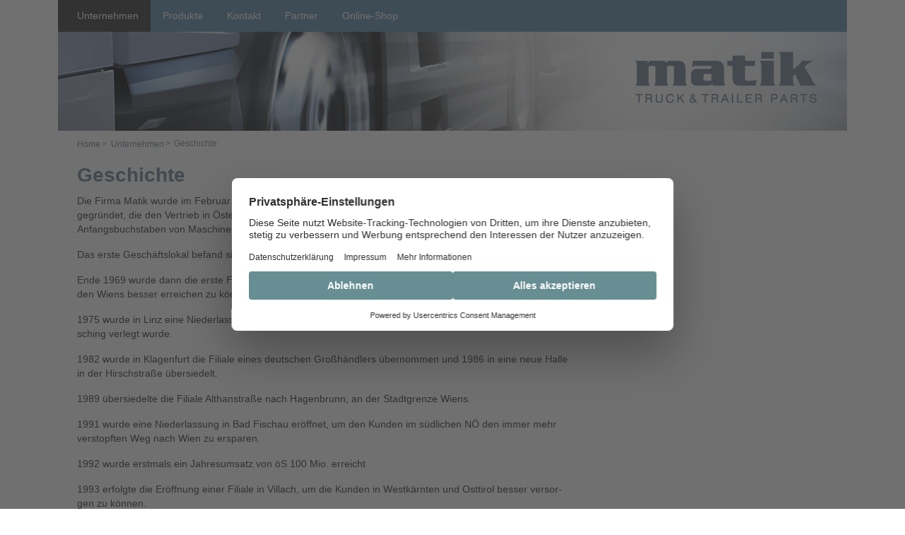

--- FILE ---
content_type: text/html; charset=UTF-8
request_url: https://www.matik.at/de/unternehmen/geschichte.html
body_size: 5270
content:
<!DOCTYPE html><html lang="de"><!--
	This website is integrated by Lelesys - http://www.lelesys.com

	This website is powered by Neos, the next generation CMS, a free Open
	Source Enterprise Content Management System licensed under the GNU/GPL.
	Neos is based on Flow, a powerful PHP application framework licensed under the GNU/LGPL.
	More information and contribution opportunities at http://neos.io
-->
<head><meta charset="UTF-8" />
    <link href="https://www.matik.at/_Resources/Static/Packages/Matik.Ch/Bootstrap/css/bootstrap.min.css?bust=c5ac1dee" rel="stylesheet" media="all">
	<link rel="stylesheet" href="https://cdn.jsdelivr.net/npm/bootstrap-icons@1.11.3/font/bootstrap-icons.min.css">
    <link href="https://www.matik.at/_Resources/Static/Packages/Matik.Ch/Font-awesome/css/font-awesome.min.css?bust=12d68610" rel="stylesheet" media="all">
	<link href="https://www.matik.at/_Resources/Static/Packages/Matik.Ch/UniteGallery/package/unitegallery/css/unite-gallery.css?bust=eb28ab49" rel="stylesheet" media="all">
	<link href="https://www.matik.at/_Resources/Static/Packages/Matik.Ch/UniteGallery/package/unitegallery/skins/alexis/alexis.css?bust=bf7d6faa" rel="stylesheet" media="all">
	<link href="https://www.matik.at/_Resources/Static/Packages/Matik.Ch/Fancybox/jquery.fancybox.css?bust=5f163444" rel="stylesheet" media="all">
    <link href="https://www.matik.at/_Resources/Static/Packages/Matik.Ch/DatePicker/css/datepicker.css?bust=d9512144" rel="stylesheet" media="all">
	<link href="https://www.matik.at/_Resources/Static/Packages/Matik.Ch/Styles/custom.css?bust=4a5147b2" rel="stylesheet" media="all">
	
<title>Geschichte - Unternehmen - Matik Handels GmbH</title><script id="usercentrics-cmp" src="https://web.cmp.usercentrics.eu/ui/loader.js" data-settings-id="i7RxKxx9fA2Nyg" async></script>
<!-- Google Tag Manager -->
<script>(function(w,d,s,l,i){w[l]=w[l]||[];w[l].push({'gtm.start':
    new Date().getTime(),event:'gtm.js'});var f=d.getElementsByTagName(s)[0],
    j=d.createElement(s),dl=l!='dataLayer'?'&l='+l:'';j.async=true;j.src=
    'https://www.googletagmanager.com/gtm.js?id='+i+dl;f.parentNode.insertBefore(j,f);
    })(window,document,'script','dataLayer','GTM-PBQF9X');</script>
    <!-- End Google Tag Manager -->
<meta name="description" content="Matik Österreich - kompetenter Partner für alle Belange rund um den LKW, breites Sortiment an Verschleiss- und Serviceteilen sowie Teile des Antriebstranges und mehr..." /><meta name="keywords" content="Matik Österreich, seit 1969, der erste Partner für alle LKW - Reparaturen, Anhänger, schwere LKW, Bau-  und Landmaschinen, leichte Lieferfahrzeuge, Verschleissteile, Filter, Bremsscheiben, Bremsbeläge, Bremskomponenten, Zuspanneinheiten, Druckluftkomponenten, Radlagerung, Lenkungsteile, Beleuchtungsteile, Ersatzteile, Elektroteile, Anlasser, Batterien, Reifen, breite Palette an Arbeitsschutzprodukten, Werkstattprodukten, Investitionsgüter, umfangreiches Zubehör, massgeschneiderte Dienstleistungen, Nutzfahrzeug Unterhalt und Reparatur, Qualitätsprodukte, kurze Standzeiten, schnelle Auslieferung" /><meta name="robots" content="index,follow" /><link rel="canonical" href="https://www.matik.at/de/unternehmen/geschichte.html" />
<link rel="alternate" hreflang="x-default" href="https://www.matik.at/de/unternehmen/geschichte.html" /><link rel="alternate" hreflang="de" href="https://www.matik.at/de/unternehmen/geschichte.html" />

	<meta http-equiv="X-UA-Compatible" content="IE=edge" />
	<meta name="viewport" content="width=device-width, initial-scale=1.0" />
	<link href="https://www.matik.at/_Resources/Static/Packages/Matik.Ch/Images/favicon.ico?bust=4e573eb9" rel="icon">
</head><body class>
            

<!-- Google Tag Manager (noscript) -->
<noscript><iframe src="https://www.googletagmanager.com/ns.html?id=GTM-PBQF9X"
    height="0" width="0" style="display:none;visibility:hidden"></iframe></noscript>
    <!-- End Google Tag Manager (noscript) -->
	

			<div class="document-wrapper" lang="de">
				<div class="container-lg">
					<header>
						<div class="matik-desktop-menu top-nav d-xs-none">
							<div class="navbar navbar-expand-lg navbar-default flex-column p-0"  role="navigation">
                                <div class="container-lg flex-column align-items-start ps-0">
                                    <div class="navbar-header w-100 d-flex justify-content-between">
                                        

<ul class="nav navbar-nav">
	
		<li class="active  first-item">
			<a class="nav-link" href="/de/unternehmen.html">
				Unternehmen
			</a>
			
				<span class="dropdown-caret  in">
					<i class="fa fa-caret-right"></i>
                    <i class="fa fa-caret-down"></i>
				</span>
			
			
				
	<ul class="dropdown-menu">
		
			<li class="normal ">
				<a class="nav-link" href="/de/unternehmen/leitbild.html">
					Leitbild
				</a>
				
				
			</li>
		
			<li class="normal ">
				<a class="nav-link" href="/de/unternehmen/organisation.html">
					Organisation
				</a>
				
				
			</li>
		
			<li class="current ">
				<a class="nav-link" href="/de/unternehmen/geschichte.html">
					Geschichte
				</a>
				
				
			</li>
		
			<li class="normal ">
				<a class="nav-link" href="/de/unternehmen/standorte.html">
					Standorte
				</a>
				
				
			</li>
		
			<li class="normal ">
				<a class="nav-link" href="/de/unternehmen/offene-stellen.html">
					Offene Stellen
				</a>
				
				
			</li>
		
	</ul>

			
		</li>
	
		<li class="normal  ">
			<a class="nav-link" href="/de/produkte/service-and-verschleissteile.html">
				Produkte
			</a>
			
				<span class="dropdown-caret  ">
					<i class="fa fa-caret-right"></i>
                    <i class="fa fa-caret-down"></i>
				</span>
			
			
				
	<ul class="dropdown-menu">
		
			<li class="normal dropdown-submenu">
				<a class="nav-link" href="/de/produkte/service-and-verschleissteile.html">
					Service- &amp; Verschleissteile
				</a>
				
					<span class="dropdown-caret  ">
						<i class="fa fa-caret-right"></i>
                        <i class="fa fa-caret-down"></i>
					</span>
				
				
					
	<ul class="dropdown-thirdlevel">
		
			<li class="normal ">
				<a class="nav-link" href="/de/produkte/service-and-verschleissteile/bremsen.html">Bremsen</a>
				
			</li>
		
			<li class="normal ">
				<a class="nav-link" href="/de/produkte/service-and-verschleissteile/druckluftkomponenten.html">Druckluftkomponenten</a>
				
			</li>
		
			<li class="normal ">
				<a class="nav-link" href="/de/produkte/service-and-verschleissteile/radlagerung.html">Radlagerung</a>
				
			</li>
		
			<li class="normal ">
				<a class="nav-link" href="/de/produkte/service-and-verschleissteile/antrieb.html">Antrieb</a>
				
			</li>
		
			<li class="normal ">
				<a class="nav-link" href="/de/produkte/service-and-verschleissteile/lenkung-and-aufhangung.html">Lenkung &amp; Aufhängung</a>
				
			</li>
		
			<li class="normal ">
				<a class="nav-link" href="/de/produkte/service-and-verschleissteile/motor.html">Motor</a>
				
			</li>
		
			<li class="normal ">
				<a class="nav-link" href="/de/produkte/service-and-verschleissteile/elektrik-elektronik.html">Elektrik/Elektronik</a>
				
			</li>
		
			<li class="normal ">
				<a class="nav-link" href="/de/produkte/service-and-verschleissteile/beleuchtung.html">Beleuchtung</a>
				
			</li>
		
			<li class="normal ">
				<a class="nav-link" href="/de/produkte/service-and-verschleissteile/serviceteile.html">Serviceteile</a>
				
			</li>
		
			<li class="normal ">
				<a class="nav-link" href="/de/produkte/service-and-verschleissteile/reifen.html">Reifen</a>
				
			</li>
		
			<li class="normal ">
				<a class="nav-link" href="/de/produkte/service-and-verschleissteile/fahrerhaus-aufbau-karroserie.html">Fahrerhaus, Aufbau/Karroserie</a>
				
			</li>
		
			<li class="normal last-item">
				<a class="nav-link" href="/de/produkte/service-and-verschleissteile/zubehor.html">Zubehör</a>
				
			</li>
		
	</ul>

				
			</li>
		
			<li class="normal ">
				<a class="nav-link" href="/de/produkte/chemie-und-verbrauchsmaterial.html">
					Chemie und Verbrauchsmaterial
				</a>
				
				
			</li>
		
			<li class="normal ">
				<a class="nav-link" href="/de/produkte/werkstatteinrichtung.html">
					Werkstatteinrichtung
				</a>
				
				
			</li>
		
	</ul>

			
		</li>
	
		<li class="normal  ">
			<a class="nav-link" href="/de/unternehmen/standorte.html">
				Kontakt
			</a>
			
			
		</li>
	
		<li class="normal  ">
			<a class="nav-link" href="/de/partner.html">
				Partner
			</a>
			
			
		</li>
	
		<li class="normal  ">
			<a target="_blank" rel="noopener" class="nav-link" href="https://www.shop-matik.at/">
				Online-Shop
			</a>
			
			
		</li>
	
</ul>




                                    </div>
                                </div>
                            </div>
						</div>
						<div class="banner">
							<div>


		
				<div id="header-image" class="subpage-banner d-flex flex-row">
					<img class="img-fluid flex-grow-1" src="https://www.matik.at/_Resources/Persistent/12e30c2a111585b4c0383911f81868f697df643e/key_visual_sub.png" alt="image"/>
				</div>
				<div id="main-logo" class="subpage-logo">
					
							<a href="/de">
								<img src="https://www.matik.at/_Resources/Persistent/36e6751d6a107ad5864cd6c989df286e28511d40/Matik_Logo_grau.png" alt="Matik AG" class="img-fluid"/>
							</a>
						
				</div>
			
	
</div>
							<nav class="matik-desktop-menu d-xs-none">
								


	<ul class="breadcrumb">
	
		<li class="normal">
			
					<a href="/">Home</a>
				
		</li>
	
		<li class="active">
			
					<a href="/de/unternehmen.html">Unternehmen</a>
				
		</li>
	
		<li class="current">
			
					Geschichte
				
		</li>
	
	</ul>

							</nav>
						</div>
						<div class="matik-mobile-menu top-nav d-none d-xs-block">
							<div id="navOne" class="navbar navbar-expand-lg navbar-default flex-column"  role="navigation">
                                <div class="container-lg flex-column align-items-start">
                                    <div class="navbar-header w-100 d-flex justify-content-between">
                                        <button type="button" class="navbar-toggler align-self-end collapsed border-0 ps-0 shadow-none" data-bs-toggle="collapse" data-bs-target="#main-menu-collapse" aria-controls="main-menu-collapse" aria-expanded="false" aria-label="Toggle navigation">
                                            <span class="navbar-toggler-icon"></span>
                                        </button>
                                    </div>
                                    <div class="navbar-collapse w-100 justify-content-end collapse z-1 position-absolute start-0 top-100" id="main-menu-collapse">
                                        

<ul class="nav navbar-nav">
	
		<li class="active  first-item">
			<a class="nav-link" href="/de/unternehmen.html">
				Unternehmen
			</a>
			
				<span class="dropdown-caret  in">
					<i class="fa fa-caret-right"></i>
                    <i class="fa fa-caret-down"></i>
				</span>
			
			
				
	<ul class="dropdown-menu">
		
			<li class="normal ">
				<a class="nav-link" href="/de/unternehmen/leitbild.html">
					Leitbild
				</a>
				
				
			</li>
		
			<li class="normal ">
				<a class="nav-link" href="/de/unternehmen/organisation.html">
					Organisation
				</a>
				
				
			</li>
		
			<li class="current ">
				<a class="nav-link" href="/de/unternehmen/geschichte.html">
					Geschichte
				</a>
				
				
			</li>
		
			<li class="normal ">
				<a class="nav-link" href="/de/unternehmen/standorte.html">
					Standorte
				</a>
				
				
			</li>
		
			<li class="normal ">
				<a class="nav-link" href="/de/unternehmen/offene-stellen.html">
					Offene Stellen
				</a>
				
				
			</li>
		
	</ul>

			
		</li>
	
		<li class="normal  ">
			<a class="nav-link" href="/de/produkte/service-and-verschleissteile.html">
				Produkte
			</a>
			
				<span class="dropdown-caret  ">
					<i class="fa fa-caret-right"></i>
                    <i class="fa fa-caret-down"></i>
				</span>
			
			
				
	<ul class="dropdown-menu">
		
			<li class="normal dropdown-submenu">
				<a class="nav-link" href="/de/produkte/service-and-verschleissteile.html">
					Service- &amp; Verschleissteile
				</a>
				
					<span class="dropdown-caret  ">
						<i class="fa fa-caret-right"></i>
                        <i class="fa fa-caret-down"></i>
					</span>
				
				
					
	<ul class="dropdown-thirdlevel">
		
			<li class="normal ">
				<a class="nav-link" href="/de/produkte/service-and-verschleissteile/bremsen.html">Bremsen</a>
				
			</li>
		
			<li class="normal ">
				<a class="nav-link" href="/de/produkte/service-and-verschleissteile/druckluftkomponenten.html">Druckluftkomponenten</a>
				
			</li>
		
			<li class="normal ">
				<a class="nav-link" href="/de/produkte/service-and-verschleissteile/radlagerung.html">Radlagerung</a>
				
			</li>
		
			<li class="normal ">
				<a class="nav-link" href="/de/produkte/service-and-verschleissteile/antrieb.html">Antrieb</a>
				
			</li>
		
			<li class="normal ">
				<a class="nav-link" href="/de/produkte/service-and-verschleissteile/lenkung-and-aufhangung.html">Lenkung &amp; Aufhängung</a>
				
			</li>
		
			<li class="normal ">
				<a class="nav-link" href="/de/produkte/service-and-verschleissteile/motor.html">Motor</a>
				
			</li>
		
			<li class="normal ">
				<a class="nav-link" href="/de/produkte/service-and-verschleissteile/elektrik-elektronik.html">Elektrik/Elektronik</a>
				
			</li>
		
			<li class="normal ">
				<a class="nav-link" href="/de/produkte/service-and-verschleissteile/beleuchtung.html">Beleuchtung</a>
				
			</li>
		
			<li class="normal ">
				<a class="nav-link" href="/de/produkte/service-and-verschleissteile/serviceteile.html">Serviceteile</a>
				
			</li>
		
			<li class="normal ">
				<a class="nav-link" href="/de/produkte/service-and-verschleissteile/reifen.html">Reifen</a>
				
			</li>
		
			<li class="normal ">
				<a class="nav-link" href="/de/produkte/service-and-verschleissteile/fahrerhaus-aufbau-karroserie.html">Fahrerhaus, Aufbau/Karroserie</a>
				
			</li>
		
			<li class="normal last-item">
				<a class="nav-link" href="/de/produkte/service-and-verschleissteile/zubehor.html">Zubehör</a>
				
			</li>
		
	</ul>

				
			</li>
		
			<li class="normal ">
				<a class="nav-link" href="/de/produkte/chemie-und-verbrauchsmaterial.html">
					Chemie und Verbrauchsmaterial
				</a>
				
				
			</li>
		
			<li class="normal ">
				<a class="nav-link" href="/de/produkte/werkstatteinrichtung.html">
					Werkstatteinrichtung
				</a>
				
				
			</li>
		
	</ul>

			
		</li>
	
		<li class="normal  ">
			<a class="nav-link" href="/de/unternehmen/standorte.html">
				Kontakt
			</a>
			
			
		</li>
	
		<li class="normal  ">
			<a class="nav-link" href="/de/partner.html">
				Partner
			</a>
			
			
		</li>
	
		<li class="normal  ">
			<a target="_blank" rel="noopener" class="nav-link" href="https://www.shop-matik.at/">
				Online-Shop
			</a>
			
			
		</li>
	
</ul>




                                    </div>
                                </div>
                            </div>
						</div>
						<nav class="matik-mobile-breadcrumb-menu d-none d-xs-block">
							


	<ul class="breadcrumb">
	
		<li class="normal">
			
					<a href="/">Home</a>
				
		</li>
	
		<li class="active">
			
					<a href="/de/unternehmen.html">Unternehmen</a>
				
		</li>
	
		<li class="current">
			
					Geschichte
				
		</li>
	
	</ul>

						</nav>
					</header>
					<section class="main-content">
						<div class="row">
							<div class="col-sm-8">
								<div class="neos-contentcollection">
<div class="neos-nodetypes-headline">
	<div><h1>Geschichte<br/></h1></div>
</div>
<div class="neos-nodetypes-text">
	<div><p>Die Firma Matik wurde im Februar 1969 als Joint-Venture mit der Firma Beral-Bremsbelag KG in Marienheide gegründet, die den Vertrieb in Österreich auf neue Beine stellen wollte. Der Name Matik leitete sich aus den Anfangsbuchstaben von Maschinen, -teile, Industrie- und Kfz-Bedarf ab.</p><p>Das erste Geschäftslokal befand sich in Wien 5, Fendigasse 14.</p><p>Ende 1969 wurde dann die erste Filiale in Wien 9, Althanstraße 29-31 eröffnet, um auch die Kunden im Norden Wiens besser erreichen zu können.</p><p>1975 wurde in Linz eine Niederlassung eines Bremsbelag-Großhändlers übernommen, die später nach Pasching verlegt wurde.</p><p>1982 wurde in Klagenfurt die Filiale eines deutschen Großhändlers übernommen und 1986 in eine neue Halle in der Hirschstraße übersiedelt.</p><p>1989 übersiedelte die Filiale Althanstraße nach Hagenbrunn, an der Stadtgrenze Wiens.</p><p>1991 wurde eine Niederlassung in Bad Fischau eröffnet, um den Kunden im südlichen NÖ den immer mehr verstopften Weg nach Wien zu ersparen.</p><p>1992 wurde erstmals ein Jahresumsatz von öS 100 Mio. erreicht</p><p>1993 erfolgte die Eröffnung einer Filiale in Villach, um die Kunden in Westkärnten und Osttirol besser versorgen zu können.</p><p>1997 wurde in Slowenien eine Tochtergesellschaft eröffnet, die sich sehr erfolgreich entwickelte und inzwischen auch schon 3 Verkaufsstellen hat.</p><p>1998 folgte eine Filiale in Graz. Außerdem übersiedelte die Niederlassung Klagenfurt, die schon aus allen Nähten platzte, in eine größere Halle in der Kirchengasse.</p><p>Seit 2012 lenkt die SAG (Swiss Automotive Group) als neue Eigentümerin die Geschicke der Matik Handels GmbH.</p><p>2021 Umfirmierung zur SAG Austria Handels GmbH</p><p>Diese Erfolgsgeschichte haben wir unseren Kunden zu verdanken, die uns seit Jahrzehnten die Treue halten und uns weiterempfehlen. Kunden, die uns vertrauen und unsere Nähe schätzen – an fünf Verkaufsstellen in Österreich und drei in Slowenien. Unser Sortiment umfasst Verschleiss- und Ersatzteile für schwere Lkw und Anhänger, aber auch für Bau- und Landmaschinen, leichte Nutzfahrzeuge bzw. Anhänger. Ergänzt durch eine breite Palette an Arbeitsschutz- und Werkstattprodukten, umfangreichem Zubehör und massgeschneiderten Dienstleistungen deckt unser Angebot das ganze Spektrum ab.</p><p>In der SAG Austria Handels GmbH konzentriert sich die jahrzehntelange Erfahrung von Experten, die jeden Tag auf dasselbe Ziel hinarbeiten: die Standzeiten Ihrer Nutzfahrzeuge möglichst kurz zu halten. Um diesen Anspruch gerecht zu werden, setzen wir auf Qualität, eine offene, langfristige und faire Zusammenarbeit mit unseren Kunden, die enge Partnerschaft mit Markenlieferanten, die Synergien in Zusammenarbeit mit unseren Schwesterunternehmen und die schnelle Auslieferung über das Distributionsnetz der Swiss Automotive Group.<br>&nbsp;</p></div>
</div></div>
							</div>
							<div class="col-sm-4 sidebar">
								<div class="neos-contentcollection"></div>
							</div>
						</div>
					</section>
					<footer>
						<div class="row">
							<div class="col-sm-3">
								<div class="neos-contentcollection">
<div class="neos-nodetypes-text">
	<div><p>© 2026 SAG Austria Handels GmbH, Österreich – Ein Unternehmen der <a href="http://www.sag-ag.ch/" target="_blank" rel="noopener">Swiss Automotive Group AG</a><br>&nbsp;</p></div>
</div></div>
							</div>
							<div class="col-sm-9">
								
<ul class="nav justify-content-center">
    
        <li class="nav-item  first-item">
            <a class="nav-link" href="/de/footer-menu/impressum.html">Impressum</a>
        </li>
    
        <li class="nav-item  ">
            <a class="nav-link" href="/de/footer-menu/geschaftsbedingungen.html">AGB</a>
        </li>
    
        <li class="nav-item  ">
            <a class="nav-link" href="/de/footer-menu/datenschutz.html">Datenschutz</a>
        </li>
    
        <li class="nav-item  ">
            <a class="nav-link" href="/de/footer-menu/haftungsausschluss.html">Haftungsausschluss</a>
        </li>
    
        <li class="nav-item  ">
            <a class="nav-link" href="/de/footer-menu/cookies.html">Cookies</a>
        </li>
    
        <li class="nav-item last-item ">
            <a class="nav-link" href="/de/footer-menu/compliance.html">Compliance</a>
        </li>
    
</ul>

							</div>
						</div>
					</footer>
				</div>
			</div>
			
<script type="text/javascript">
		var dateSelectMessage = 'Bitte beachten Sie, der Kursort kann wechseln, wenn Sie das Datum wechseln';
	</script>
<script type="text/javascript" src="https://www.matik.at/_Resources/Static/Packages/Matik.Ch/JavaScript/jquery.min.js?bust=ee48592d"></script>
<script type="text/javascript" src="https://www.matik.at/_Resources/Static/Packages/Matik.Ch/Bootstrap/js/bootstrap.min.js?bust=ddc6e9ea"></script>
<script type="text/javascript" src="https://www.matik.at/_Resources/Static/Packages/Matik.Ch/JavaScript/jquery.matchHeight-min.js?bust=ebfe39b9"></script>
<script type="text/javascript" src="https://www.matik.at/_Resources/Static/Packages/Matik.Ch/Fancybox/jquery.fancybox.pack.js?bust=53360764"></script>
<script type="text/javascript" src="https://www.matik.at/_Resources/Static/Packages/Matik.Ch/UniteGallery/package/unitegallery/js/unitegallery.min.js?bust=b09dfd09"></script>
<script type="text/javascript" src="https://www.matik.at/_Resources/Static/Packages/Matik.Ch/UniteGallery/package/unitegallery/themes/compact/ug-theme-compact.js?bust=1f4abb67"></script>

		<script type="text/javascript" src="https://www.matik.at/_Resources/Static/Packages/Matik.Ch/Hyphenator/Hyphenator.js?bust=695d7902"></script>
	
<script src="https://www.matik.at/_Resources/Static/Packages/Matik.Ch/JavaScript/jquery.validate.js?bust=943e2f0b" type="text/javascript"></script>
<script src="https://www.matik.at/_Resources/Static/Packages/Matik.Ch/DatePicker/js/bootstrap-datepicker.js?bust=a0b0099b" type="text/javascript"></script>
<script type="text/javascript" src="https://www.matik.at/_Resources/Static/Packages/Matik.Ch/bootstrap-select/bootstrap-select.min.js?bust=5987ae2f"></script>
<script src="https://www.matik.at/_Resources/Static/Packages/Matik.Ch/JavaScript/course-management.js?bust=6bb74a98" type="text/javascript"></script>
<script type="text/javascript" src="https://www.matik.at/_Resources/Static/Packages/Matik.Ch/JavaScript/custom.js?bust=ec34dcfb"></script>

		<script src="https://www.matik.at/_Resources/Static/Packages/Networkteam.Neos.MailObfuscator/Scripts/nwt.mailobfuscation.min.js?bust=a8608126"></script><script data-neos-node="/sites/at/node-56d5691c893c0/node-56d569e74a020@live;language=de" src="https://www.matik.at/_Resources/Static/Packages/Neos.Neos/JavaScript/LastVisitedNode.js?bust=45f0ece1" async></script>
    <script>
        function cookieBar_setCookie(e,o,t){var c=new Date;c.setTime(c.getTime()+24*t*60*60*1e3);var n="expires="+c.toUTCString();document.cookie=e+"="+o+";"+n+";path=/"}function cookieBar_getCookie(e){for(var o=e+"=",t=document.cookie.split(";"),c=0;c<t.length;c++){for(var n=t[c];" "==n.charAt(0);)n=n.substring(1);if(0==n.indexOf(o))return n.substring(o.length,n.length)}return""}var cookieBar_check=function(){var e=cookieBar_getCookie("cbAccepted"),o=document.getElementById("cookieBar");"accepted"!=e?null!==o&&(o.style.display="block"):null!==o&&(o.style.display="none")},cookieBar_doAccept=function(){cookieBar_setCookie("cbAccepted","accepted",365);var e=document.getElementById("cookieBar");null!==e&&(e.style.display="none")};"complete"===document.readyState||"loading"!==document.readyState&&!document.documentElement.doScroll?cookieBar_check():document.addEventListener("DOMContentLoaded",cookieBar_check);
    </script>
<script defer src="https://static.cloudflareinsights.com/beacon.min.js/vcd15cbe7772f49c399c6a5babf22c1241717689176015" integrity="sha512-ZpsOmlRQV6y907TI0dKBHq9Md29nnaEIPlkf84rnaERnq6zvWvPUqr2ft8M1aS28oN72PdrCzSjY4U6VaAw1EQ==" data-cf-beacon='{"version":"2024.11.0","token":"c1e0f1ff7681454b87534d939b250647","r":1,"server_timing":{"name":{"cfCacheStatus":true,"cfEdge":true,"cfExtPri":true,"cfL4":true,"cfOrigin":true,"cfSpeedBrain":true},"location_startswith":null}}' crossorigin="anonymous"></script>
</body></html>

--- FILE ---
content_type: text/css
request_url: https://www.matik.at/_Resources/Static/Packages/Matik.Ch/Styles/custom.css?bust=4a5147b2
body_size: 4682
content:
body {
	color: #303030;
	font-family: Arial, 'Helvetica Neue', Helvetica, sans-serif;
	font-size: 14px;
	font-weight: 400;
	line-height: 20px;
}
a {
	color: #b40031;
}
a:hover {
	text-decoration: underline;
}
a,
a:focus,
a:hover {
	outline: none;
}
h1 {
	color: #677e92;
	font-size: 28px;
	font-weight: 700;
	line-height: 36px;
	margin-top: 0;
}
h2 {
	border-bottom: 1px solid #677e92;
	font-size: 25px;
	font-weight: 700;
	line-height: 30px;
	padding-bottom: 6px;
}
h3 {
	font-size: 18px;
	font-weight: 700;
	line-height: 26px;
}
.spacer {
	min-height: 25px;
}
hr {
	border-color: #cececf -moz-use-text-color -moz-use-text-color;
}
.hyphenate {
	hyphens: auto;
	-webkit-hyphens: auto;
	-ms-hyphens: auto;
	-moz-hyphens: auto;
}
/* ==== MENU ==== */
.top-nav .navbar-nav > li > a {
	color: #fff;
}
.top-nav .navbar-header .navbar-nav > li > a {
	font-size: 14px;
	padding: 12px 17px 13px;
    text-decoration: none;
}
.top-nav li.eshop a {
	font-weight: 700;
	padding-left: 37px;
}
.navbar-header .nav > li.active > a,
.navbar-header .nav > li.current > a,
.navbar-header .nav > li:hover,
.navbar-header .nav > li > a:focus,
.navbar-header .nav > li > a:hover {
	background-color: #323232;
}
.top-nav .nav > li.e-shop > a:focus,
.top-nav .nav > li.e-shop > a:hover {
	background-color: transparent;
}
.top-nav {
	background-color: #5989a5;
}
.top-nav .navbar {
	border: none;
	margin: 0;
	min-height: 0;
}
.top-nav .main-menu .language-menu-wrapper ul li a:hover,
.top-nav .main-menu .language-menu-wrapper ul li a:focus,
.language-menu-wrapper ul li a:hover,
.language-menu-wrapper ul li a:focus {
	background-color: transparent;
}
.top-nav .main-menu .language-menu-wrapper ul li a,
.language-menu-wrapper ul li a {
	border-right: 1px solid #fff;
	font-size: 12px;
	line-height: 0;
	padding: 5px 7px;
}
.language-menu-wrapper ul > li.no-border.last-element > a {
	border: none;
	padding-right: 0;
}
.top-nav .navbar-collapse {
	padding: 0;
}
.navbar-toggle {
	float: left;
}
.navbar-toggle .icon-bar {
	background-color: #fff;
	border-radius: 50px;
	height: 4px;
}
.dropdown-menu {
	background-color: #323232;
	border: none;
	border-radius: 0;
	padding: 0;
    font-size: 1em;
}
.dropdown-menu > li > a {
	color: #fff;
    padding: 9px 55px 9px 17px !important;
    text-decoration: none;
}
.dropdown-menu > li {
	border-bottom: 1px solid #414141;
}
.dropdown-thirdlevel > li:hover,
.dropdown-thirdlevel > li:focus,
.dropdown-thirdlevel > li.current > a,
.dropdown-thirdlevel > li.active > a,
.dropdown-menu > li.current > a,
.dropdown-menu > li.active > a,
.dropdown-menu > li > a:hover,
.dropdown-menu > li > a:focus {
	background-color: #212121;
	color: #fff;
}
.dropdown-menu .nav-link:focus, .nav-link:hover {
    color: #fff;
}
.dropdown-caret {
	cursor: pointer;
	height: 30px;
	margin-top: -30px;
	position: absolute;
	right: 0;
	text-align: center;
	width: 40px;
}
.dropdown-caret .fa {
	color: #da0046;
	font-size: 22px;
}
.dropdown-thirdlevel {
	display: none;
	list-style: outside none;
	padding-left: 0;
}
.dropdown-thirdlevel > li > a {
	border: none;
	display: block;
	padding: 9px 0 9px 30px !important;
	text-decoration: none;
    color: #fff;
}
.top-nav .navbar-header .navbar-nav > li.first-item .dropdown-thirdlevel > li > a {
	padding-left: 42px;
}
.fa-caret-down {
    display: none;
}
.dropdown-caret.in .fa-caret-down,
.dropdown-caret.in + .dropdown-thirdlevel {
	display: block;
}

.dropdown-caret.in .fa-caret-right {
    display: none;
}

.navbar-default .navbar-toggler .navbar-toggler-icon {
    background-image: url("data:image/svg+xml,%3csvg xmlns='http://www.w3.org/2000/svg' viewBox='0 0 30 30'%3e%3cpath stroke='rgba%28255, 255, 255, 1%29' stroke-linecap='round' stroke-miterlimit='10' stroke-width='3' d='M4 7h22M4 15h22M4 23h22'/%3e%3c/svg%3e")
}

.matik-mobile-menu .dropdown-menu {
    font-size: 1em;
}
.navbar-collapse li a {
    padding: 12px 17px 13px;
}

/* ==== banner ==== */
#main-logo {
	position: absolute;
	right: 25px;
	top: 15px;
}
/* ==== breadcrumb ====*/
ul.breadcrumb {
	background-color: transparent;
	border-radius: 0;
	margin: 0;
	padding: 8px 27px;
}
ul.breadcrumb li a {
	color: #677e92;
	font-size: 12px;
	text-decoration: none;
}
ul.breadcrumb li.current {
	color: #818181;
	font-size: 12px;
}
ul.breadcrumb > li + li::before {
	color: #818181;
	content: ">";
	font-size: 12px;
	padding: 0 2px;
}
/* ==== main content ==== */
.main-content {
	padding: 0 27px 27px;
	min-height: 450px;
}
.main-content ul {
	list-style: outside url(../Images/bulletpoint.png) square;
	padding-left: 15px;
}
.home-page-thumbnail {
	background-color: #f7f6f5;
	border: none;
	border-radius: 0;
	min-height: 357px;
	padding: 0;
}
.well.white-bg {
	background-color: #fff;
}
.home-page-thumbnail .caption {
	padding: 0 20px 6px;
}
.home-page-thumbnail .caption a {
	color: #303030;
}
.home-page-thumbnail .caption h2 a:hover {
	text-decoration: none;
}
.brand-logo-container ul li {
	display: inline-block;
	list-style: outside none none;
	padding-bottom: 10px;
	text-align: center;
	width: 19.4%;
}
.brand-logo-container ul {
	padding: 0;
}
.brand-logo-container {
	border-top: 1px solid #e0e4e6;
	margin-top: 22px;
	padding-top: 17px;
}
/* ==== sidebar teaser blocks ====*/
.subpage-sidebar-block {
	border-top: 11px solid #677e92;
	box-shadow: 0 5px 10px rgba(0, 0, 0, 0.2);
	margin-bottom: 20px;
	padding: 0 16px 25px;
	position: relative;
}
.sidebar-block-image-wrapper {
	margin: 0 -16px;
}
.subpage-sidebar-block .btn:hover,
.subpage-sidebar-block .btn {
	color: #b40031;
	padding-top: 10px;
}
.subpage-sidebar-block .callto {
	position: absolute;
	right: -10px;
	top: 170px;
}
.subpage-sidebar-block p {
	margin: 0;
}
.subpage-sidebar-block img {
	width: 100%;
}
.sidebar img {
	margin-bottom: 20px;
	width: 100%;
}

/*=============== Product Refernce Box Css ===================*/

.product-reference-box-wrapper ul {
	display: inline-block;
	list-style: outside none none;
	padding: 0;
	width: 100%;
}
.product-reference-box-wrapper ul li {
	float: left;
	margin: 10px 0 0 10px;
	width: 31%;
}
.product-reference-box-wrapper ul li a {
	text-decoration: none;
}
.product-reference-box-wrapper ul li a:hover .product-name-wrapper {
	background-color: #e0e4e6;
	border-color: #5989a5;
}
.product-reference-box-wrapper .product-name-wrapper {
	background-color: #f7f6f5;
	border-top: 7px solid #d8d8d8;
	height: 60px;
	margin-bottom: 10px;
	padding: 3px 0 3px 10px;
}
.product-reference-box-wrapper .product-name-wrapper p {
	color: #303030;
	font-weight: 600;
}

/*=============== End Product Refernce Box Css ===========*/

/*========== Start Button Css =========*/
.btn,
.btn-primary,
.btn:hover,
.btn:focus,
.btn-primary:focus,
.btn-primary:hover {
	background: transparent;
	border-color: transparent;
	color: #b40031;
	font-weight: 600;
	padding: 0;
}
.btn:focus,
.btn-primary:focus,
.btn:hover,
.btn-primary:hover {
	text-decoration: underline;
	outline: none;
}
/*========== End Button Css =====*/

/*============= Start Error Page Css ===========*/
.error-page-wrapper h1 {
	font-size: 80px;
	line-height: 70px;
}
/*============= End Error Page Css =============*/

/*========= Start Download Pdf Plugin Css ======*/

.download-wrapper .download-thumnail {
	box-shadow: 5px 5px 5px rgba(0, 0, 0, 0.75);
	margin: 9px 35px 5px 19px;
	max-width: 142px;
}
.download-wrapper .download-title,
.download-wrapper .download-description {
	font-weight: 700;
	margin-left: 19px;
	margin-right: 19px;
}
.download-wrapper .download-description p {
	margin: 0;
}
.download-wrapper .download-title {
	padding-top: 7px;
}
.download-wrapper .download-category span {
	color: #818181;
	font-size: 12px;
	margin-left: 19px;
	padding-top: 2px;
}
.download-wrapper .download-pdf {
	margin-left: 19px;
	padding-top: 5px;
}
.download-list-wrapper > ul {
	display: inline-block;
	list-style: outside none;
	padding: 0;
	width: 100%;
}
.download-list-wrapper > ul > li {
	float: left;
	margin-bottom: 20px;
	padding-right: 15px;
	width: 33%;
}
.download-list-wrapper > ul > li > .download-wrapper {
	border: 1px solid #818181;
	min-height: 350px;
}
.news-pagination > ul {
	list-style: outside none;
}
.news-pagination > ul.pagination > li > a {
	border: none;
	border-radius: 0;
	color: #303030;
    padding: 6px 13px;
}
.news-pagination > ul.pagination > li.active > a,
.news-pagination > ul.pagination > li > a:focus,
.news-pagination > ul.pagination > li > a:hover {
	background-color: transparent;
	color: #b40031;
}
.news-pagination > ul > li.next > a,
.news-pagination > ul > li.previous > a {
	background-color: #677e92;
	color: #fff;
}
.news-pagination > ul > li.next > a:hover,
.news-pagination > ul > li.next > a:focus,
.news-pagination > ul > li.previous > a:hover,
.news-pagination > ul > li.previous > a:focus {
	background-color: #b40031;
	color: #fff;
}
.download-category-list {
	width: 200px;
}
#dropdownMenu {
	background: transparent;
	border: 1px solid #818181;
	border-radius: 0;
	color: #303030;
	cursor: pointer;
	height: 34px;
	margin-bottom: 20px;
	padding: 6px 0 0 10px;
	position: relative;
	text-align: left;
	width: 100%;
}
#dropdownMenu > span.caret-wrap {
	background-color: #818181;
	border-left: 1px solid #818181;
	display: inline-block;
	height: 33px;
	padding-top: 5px;
	position: absolute;
	right: 0;
	text-align: center;
	top: 0;
	vertical-align: middle;
	width: 34px;
    color: #fff;
}
#dropdownMenu > span > .caret {
	border-width: 8px;
	color: #fff;
}
.download-category-list .dropdown-menu {
	background-color: #fff;
	border: 1px solid #818181;
	border-top: none;
	list-style: outside none;
	margin: 0;
	padding: 0;
	width: 100%;
}
.download-category-list .dropdown-menu > li {
	border: none;
}
.download-category-list .dropdown-menu > li > a {
	color: #303030;
	padding: 8px 10px !important;
    display: block;
}
.download-category-list .dropdown-menu > li.active > a:hover,
.download-category-list .dropdown-menu > li.active > a:focus,
.download-category-list .dropdown-menu > li.active > a,
.download-category-list .dropdown-menu > li > a:hover,
.download-category-list .dropdown-menu > li > a:focus {
	background-color: #818181;
	color: #fff;
}

/*========= End Download Pdf Plugin Css ======*/

/* ==== footer ==== */
footer {
	background-color: #5989a5;
	color: #fff;
	min-height: 104px;
	padding: 27px;
}
footer a {
	color: #fff !important;
}
footer .nav > li > a {
	border-right: 1px solid #fff;
	font-size: 12px;
	line-height: 0.8;
	padding: 0 8px;
}
footer .nav > li > a:focus,
footer .nav > li > a:hover {
	background-color: transparent;
	color: #fff;
}
footer .nav > li.last-item > a {
	border-right: none;
	padding-right: 0;
}
.cookie-nav li {
	float: left;
	list-style: outside none;
}
.cookie-nav li a:hover,
.cookie-nav li a:focus,
.cookie-nav li a {
	font-size: 12px;
	padding: 0 10px;
}
.cookie-nav {
	padding: 0;
	margin: 0;
}
a.close-cookie-msg:hover,
a.close-cookie-msg:focus,
a.close-cookie-msg {
	color: #303030;
}
.cookie-setting p a,
.cookie-setting p a:hover,
.cookie-setting p a:focus,
.cookie-nav li a.neglect-cookie:hover,
.cookie-nav li a.neglect-cookie:focus,
.cookie-nav li a.neglect-cookie {
	color: #303030;
	text-decoration: none;
}
.cookie-container {
	background: #e0e4e6 none repeat scroll 0 0;
	bottom: 0;
	margin: 0 auto;
	padding: 10px 27px 0;
	position: fixed;
}
.cookie-setting {
	background-color: transparent;
	bottom: 0;
	position: fixed;
}
.cookie-setting-wrapper {
	background-color: #e0e4e6;
	float: right;
	padding: 10px 27px 0;
	position: relative;
	right: 0;
	width: 181px;
}
.cookie-setting p,
.cookie-container p {
	font-size: 12px;
}
.close-cookie-msg .fa-close {
	border: 1px solid #303030;
	border-radius: 13px;
	padding: 4px 6px 5px;
}
/*====== Site map Start========*/

ul.sitemap-navigation li a {
	color: #677e92;
	font-size: 14px;
	line-height: 20px;
}
ul.sitemap-navigation li {
	margin: 7px 0;
}
/*====== Site map End========*/

/*======= Online shop login css start ====*/
.e-shop label, input, button, select, textarea {
	font-size: 13px;
	font-weight: normal;
	line-height: 18px;
}

li.e-shop {
	background-color: rgba(58, 57, 60, 0.9);
	color: #fff;
	display: none;
	padding: 0 15px;
	position: absolute;
	right: 0;
	top: 45px;
	z-index: 999;
}
.e-shop .e-shop-caret {
	border-bottom: 10px solid rgba(58, 57, 60, 0.9);
	border-left: 10px solid transparent;
	border-right: 10px solid transparent;
	height: 0;
	position: absolute;
	right: 26px;
	top: -10px;
	width: 0;
}

.e-shop form {
	margin: 0 !important;
}

.e-shop123 {
	color: #fff;
}
.e-shop label {
	display: block;
	margin-bottom: 5px;
}
.e-shop .eshop-user, .e-shop .eshop-password {
	border-radius: 0 !important;
	width: 272px;
}
.e-shop form .eshop-login {
	background: #b40031;
	border: 0 none;
	border-radius: 2px;
	color: #fff;
	float: right;
	padding: 4px 15px 4px 9px;
}
.e-shop .e-shop-bottom {
	background-color: #737373;
	font-size: 13px;
	margin: 40px -15px 0;
	padding: 5px 15px 15px;
}
.shop-login-key {
	background-image: url("../Images/shop_login_key.png");
	background-repeat: no-repeat;
	display: inline-block;
	height: 22px;
	margin-right: 5px;
	vertical-align: middle;
	width: 11px;
}
.online-shop-login {
	cursor: pointer;
}
.navbar-header .nav > .online-shop-login > a:hover,
.navbar-header .nav > .online-shop-login > a:focus,
.navbar-header .nav > .online-shop-login:hover,
.navbar-header .nav > .online-shop-login:focus {
	background-color: transparent;
}
.e-shop .e-shop-bottom a {
	color: #fff;
}
.e-shop input {
	background-color: #fff;
	border: 1px solid #ccc;
	box-shadow: 0 1px 1px rgba(0, 0, 0, 0.075) inset;
	transition: border 0.2s linear 0s, box-shadow 0.2s linear 0s;
}
.e-shop input {
	border-radius: 4px;
	color: #555;
	display: inline-block;
	font-size: 13px;
	line-height: 18px;
	margin-bottom: 9px;
	padding: 4px 6px;
	vertical-align: middle;
}

/*======= Online shop login css end ====*/

/*====== Brand Logo css ========*/
.brand-logo-list-container {
	margin-top: 10px;
	width: 100%;
}
.brand-logo-list-container ul {
	display: table;
	margin: 0 0 20px;
	padding: 0;
	width: 100%;
}
.brand-logo-list-container ul li {
	display: inline-block;
	list-style: outside none none;
	padding-bottom: 10px;
	text-align: center;
	width: 19.4%;
}
/*.brand-logo-list-container ul {
	display: inline-block;
	margin-left: -12px;
	margin-right: -12px;
	width: 100%;
	padding-left: 0;
}
*/.brand-logo-list-container ul li::before {
	content: " ";
}/*
.brand-logo-list-container ul li {
	float: left;
	list-style: outside none;
	margin-bottom: 20px;
	padding-left: 12px;
	padding-right: 12px;
	width: 20%;
}
.brand-logo-list-container ul li .brand-image-wrapper {
	display: table-cell;
	height: 75px;
	margin-bottom: 20px;
	vertical-align: middle;
}
.brand-logo-list-container ul li .brand-image-wrapper img {
	display: block;
	margin-left: auto;
	margin-right: auto;
	max-height: 100px;
	max-width: 130px;
}*/
/*====== End Brand Logo css ========*/

/*====== Start Product Gallery Css =======*/
.ug-slider-wrapper {
	border: 1px solid #e0e4e6;
}
.ug-slide-wrapper {
	background-color: #fff;
}
/*====== End Of Product Gallery Css =======*/

/* ====== Start of Asset Css ======*/
.main-content ul.asset-list-container {
	list-style: outside none;
	padding: 0;
}
.asset-list-container > li {
	margin-bottom: 5px;
}
.asset-upload .fa {
	margin-right: 10px;
}
/* ====== End of Asset Css ======*/

/* ==== News ==== */
.lastest-news-content {
	padding: 0px;
	background-color: #f7f6f5;
	border-color: transparent;
}
.lastest-news-content hr {
	border-color: #000;
}
.lastest-news-content .caption a {
	color: #000;
}
.lastest-news-content .caption a:hover, .news-list-title:hover {
	text-decoration: none;
}
.news-list-author, .news-list-date {
	color: #818181;
	font-size: 12px;
	text-transform: capitalize;
}
.media-body h3 {
	margin: 0;
}
.bs-example hr {
	border-color: #000;
	margin: 10px 0 10px 0;
}
.bs-example:first-child {
	border-top: 1px solid;
}
.news-list-content:first-child {
	margin-top: 10px;
}
.news-list-title:hover {
	text-decoration: none;
	color: #677e92;
}
.news-list-title {
	color: #677e92;
}
.news-detail-date {
	margin-bottom: 10px;
	color: #737373;
	font-size: 12px;
	text-transform: capitalize;
}
.news-content figcaption {
	color: #737373;
	margin-top: 10px;
}
.news-content a:hover {
	color: #b40031;
}
.news-not-found {
	color: #db0202;
	font-style: italic;
}
/* ==== End of News ==== */
/* ===== Contact Form ===== */

.contact-form-label {
    color: #677e92;
    margin-bottom: 5px;
    max-width: 100%;
    font-weight: 700;
}

.required {
    color: #db0202;
}

@media(max-width: 400px) {
	.brand-logo-list-container ul li {
		float: left;
		height: 65px;
		width: 50%;
	}
}
@media(min-width: 401px) and (max-width: 500px) {
	.brand-logo-list-container ul li {
		float: left;
		height: 65px;
		width: 33%
	}
}
@media(min-width: 501px) and (max-width: 630px) {
	.brand-logo-list-container ul li {
		float: left;
		height: 65px;
		width: 25%
	}
}
@media (max-width: 459px) {
	.product-reference-box-wrapper ul li {
		width: 100%;
	}
}
@media (min-width: 459px) and (max-width: 600px) {
	.product-reference-box-wrapper ul li {
		width: 47%;
	}
}
@media(max-width: 474px) {
	.download-list-wrapper > ul > li {
		width: 100%;
	}
}
@media(max-width: 550px) {
	#main-logo a img {
		height: 66px !important;
	}
}
@media(min-width: 551px) and (max-width: 767px) {
	#main-logo > a > img {
		height: 90px !important;
	}
}
@media (min-width: 475px) and (max-width: 660px) {
	.download-list-wrapper > ul > li {
		width: 50%;
	}
}
@media(min-width: 767px) and (max-width: 991px) {
	.download-list-wrapper > ul > li {
		width: 50%;
	}
	.subpage-sidebar-block .callto {
		top: 127px
	}
}
@media(max-width: 767px) {
	body {
		font-size: 12px;
		line-height: 18px;
	}
	h1 {
		font-size: 28px;
		line-height: 35px;
	}
	h2 {
		font-size: 23px;
		line-height: 25px;
	}
	h3 {
		font-size: 16px;
		line-height: 22px;
	}
}
@media (min-width: 768px) {
	/* .top-nav {
		display: table;
		width: 100%;
	}
	.top-nav .navbar {
		float: left;
	}
	.search-language-wrapper {
		margin: 17px 0;
	}
	.subpage-banner > img {
		height: 140px;
	}
	.top-nav .navbar-header .navbar-nav > li.first-item > a,
	.top-nav .navbar-nav > li.first-item > .dropdown-menu > li > a {
		padding-left: 27px;
	}
	.navbar-header > ul > li > .dropdown-caret {
		display: none;
	}
	ul.navbar-nav > li:hover > .dropdown-menu {
		display: block;
	}
	.banner {
		margin-bottom: 8px;
		position: relative;
	}
	.home-page .banner {
		margin-bottom: 45px;
		position: relative;
	}
	.search-language-wrapper {
		padding-right: 27px;
	}
	.sidebar {
		padding-left: 44px;
	}
	footer .nav > li.first-item > a {
		padding-left: 0;
	} */
}
@media (min-width: 768px) and (max-width: 991px) {
	footer .nav > li.first-item > a {
		padding-left: 8px;
	}
	footer .nav > li {
		margin-bottom: 10px;
	}
	.cookie-container,
	.cookie-setting {
		width: 720px;
	}
	a.close-cookie-msg {
		margin-top: -16px;
	}
}
@media (max-width: 1099px) {
	.main-content {
		padding: 0;
	}
}
@media (min-width: 992px) and (max-width: 1200px) {
	.subpage-sidebar-block .callto {
		top: 148px
	}
	.cookie-container,
	.cookie-setting {
		width: 940px;
	}
}
@media all and (max-width: 1200px) {
	.iframe-wrapper {
		display: table;
		height: 100%;
		width: 100%;
	}
	.iframe-responsive {
		width: 100%;
	}
}
@media all and (min-width: 1200px) {
	.container {
		width: 1034px;
	}
	.cookie-container,
	.cookie-setting {
		width: 1004px;
	}
}
@media all and (max-width: 1099px) {
	.matik-mobile-breadcrumb-menu, .matik-mobile-menu {
		display: block !important;
	}
	.matik-desktop-menu {
		display: none !important;
	}
	.container {
		width: 100%;
	}
	.navbar-toggle {
		display: block !important;
		margin-bottom: 4px;
		margin-top: 4px;
		padding: 9px 15px;
	}
	.navbar-collapse.collapse {
		height: auto!important;
		padding-bottom: 0;
		overflow: visible!important;
	}
	.collapse.in {
		display: block !important;
	}
	.navbar-collapse.in {
		overflow-y: auto !important;
	}
	.navbar-header {
		width: 100%;
	}
	.main-menu .navbar-nav {
		margin: 0;
		float: none;
	}
	.navbar-nav>li {
		float: none;
	}
	.dropdown-menu {
		box-shadow: none;
		margin-bottom: 12px;
		position: relative;
		width: 100%;
	}
	#main-menu-collapse {
		background-color: #323232;
		position: relative;
		width: 100%;
	}
	.top-nav {
		margin: 0 -15px 25px;
	}
	.dropdown-caret.in + .dropdown-menu {
		display: block;
	}
	.navbar-header .nav > li.active > a,
	.navbar-header .nav > li.current > a,
	.navbar-header .nav > li:hover,
	.navbar-header .nav > li > a:focus,
	.navbar-header .nav > li > a:hover,
    .navbar-collapse .nav > li.active > a,
    .navbar-collapse .nav > li.current > a,
    .navbar-collapse .nav > li:hover,
    .navbar-collapse .nav > li > a:focus,
    .navbar-collapse .nav > li > a:hover {
		background-color: #212121;
	}
	.top-nav .main-menu .language-menu-wrapper ul li a {
		font-weight: 400;
	}
	.top-nav .navbar-header .navbar-nav > li > a {
		font-weight: 600;
	}
	.search-language-wrapper {
		margin-top: 0;
		min-height: 50px;
		padding-right: 15px;
		display: flex;
		align-items: center;
		justify-content: flex-end;
	}
	.language-menu-wrapper .nav {
		margin: 0;
	}
	.language-menu-wrapper .nav > li {
		float: left;
	}
	.subpage-banner img {
		height: 260px;
		width: 100%;
	}
	ul.breadcrumb {
		padding: 8px 0;
	}
	.banner {
		margin-left: -15px;
		margin-right: -15px;
	}
	.sidebar {
		margin-top: 20px;
	}
	#main-logo > a > img {
		height: 100px;
	}
	#main-logo {
		right: 12px;
		top: 80px;
	}
	footer {
		padding: 27px 15px;
	}
	footer .row div[class*="col-"] {
		text-align: center;
	}
	footer .nav {
		margin: 0;
		padding: 7px 0;
		float: none !important;
	}
	footer .nav li {
		float: none;
		margin-bottom: 10px;
		display: inline-block;
	}
	.subpage-sidebar-block .callto {
		top: 180px;
	}
	.cookie-setting {
		margin: 0;
		right: 15px;
		width: 181px;
	}
	.cookie-container {
		left: 0;
		margin: 0;
		padding-bottom: 5px;
		right: 0;
		width: 100%;
	}
}
@media (max-width: 767px) {
	#main-logo {
		right: 12px;
		top: 15px;
	}
	.subpage-banner img {
		height: 150px;
	}
}
@media (min-width: 768px) {
	footer .nav {
		padding: 0;
		float: right !important;
	}
	footer .row div[class*="col-"] {
		text-align: inherit;
	}
}
@media all and (min-width: 1100px) {
	/* .top-nav {
		display: table;
		width: 100%;
	}
	.top-nav .navbar {
		float: left;
	} */
	.search-language-wrapper {
		margin: 17px 0;
	}
	.subpage-banner > img {
		height: 140px;
	}
	.top-nav .navbar-header .navbar-nav > li.first-item > a,
	.top-nav .navbar-nav > li.first-item > .dropdown-menu > li > a {
		padding-left: 27px;
	}
	.navbar-header > ul > li > .dropdown-caret {
		display: none;
	}
	ul.navbar-nav > li:hover > .dropdown-menu {
		display: block;
	}
	.banner {
		margin-bottom: 8px;
		position: relative;
	}
	.home-page .banner {
		margin-bottom: 45px;
		position: relative;
	}
	.search-language-wrapper {
		padding-right: 27px;
	}
	.sidebar {
		padding-left: 44px;
	}
	footer .nav > li.first-item > a {
		padding-left: 0;
	}
	footer .nav {
		padding: 5px 0;
		float: right !important;
	}
	footer .nav > li > a {
		line-height: 1;
	}
}
/*------ Course management Css Start here ----------*/
#courseRegistrationForm .alert-error {
	color: #e3000b;
	background-color: #f2dede;
	border-color: #eed3d7;
}
#courseRegistrationForm .error {
	color: #e3000b;
}
.category-list ul li {
	padding-left: 0px !important;
}
.latest-three-course .latest-course-list ul,
.category-list ul {
	list-style: outside none none;
	padding: 0;
}
.category-list ul li:before {
	content: "" !important;
}
.category-list .latest-three-course ul li {
	background-color: #e6ecf5;
	border-bottom: 2px solid #fff;
	border-top: 5px solid #fff;
	line-height: 22px;
	padding: 5px 30px 15px 15px;
	vertical-align: top;
}
.latest-three-course {
	float: none;
	margin-top: 15px;
	padding: 0;
	list-style-type: none;
}
.latest-three-course .latest-course {
	padding-left: 0px;
}
.latest-three-course .latest-course-heading,
.latest-three-course .latest-course-list {
	background-color: #f0f0f0;
}
.course-details-wrapper {
	background-color: #e6ecf5;
}
.latest-three-course .latest-course-heading h4 {
	margin-bottom: 4px;
	padding: 5px 15px;
}
.course-details-wrapper,
.latest-three-course ul li {
	border-bottom: 1px solid #fff;
	list-style: none;
	padding: 10px 15px;
}
.course-details-wrapper.remove-border {
	border: none;
}
.latest-three-course ul li:before {
	content: "";
}
.category-list .date-border-right {
	border-right: 1px solid grey;
	margin: 0 5px 0 0;
	padding: 0 5px 0 0;
}
.category-list .date-border-right.last {
	border-right: none;
}
.category-list .date-border-right.first {
	padding-left: 0;
}
.marginTop-20,
.messages .alert {
	margin-top: 20px;
}
.course-location-details-wrapper.table-responsive {
	overflow: hidden;
}
.latest-three-course .latest-course-list {
	border-bottom: 2px solid #fff;
	padding: 10px 15px 13px;
}
body.noscroll {
    overflow: hidden;
}
.course-details-wrapper div.col-6 div,
.accordion-inner .course-details-wrapper div {
	line-height: 25px;
}
.table-row-without-border td {
	border: none !important;
}
.table-row-without-border td.vertical-align-middle {
	border-bottom: 5px solid #fff !important;
	vertical-align: middle !important;
}
.course-layout .table > tbody > tr > td,
.course-layout .table > tbody > tr > th,
.course-layout .table > tfoot > tr > td,
.course-layout .table > tfoot > tr > th,
.course-layout .table > thead > tr > td,
.course-layout .table > thead > tr > th {
	background-color: #f0f0f0;
	border-bottom: 5px solid #fff;
	border-top: 0 none;
	line-height: 22px;
	padding: 5px 8px 15px 15px;
	vertical-align: top;
}
.course-layout a {
	color: #e3000b;
}
.course-layout .course-select ul li::before {
	content: none !important;
}
.course-layout .course-select ul li {
	padding-left: 0px !important;
}

#courseRegistrationForm .form-control {
    background-color: #f0f0f0;
    border: medium none;
    border-radius: 0;
    box-shadow: none;
}
.course-layout .btn,
.course-layout .btn:hover,
.course-layout .btn:focus,
.course-layout .btn:active {
    border: 0 none;
    color: #ffffff;
}
.course-layout .btn, .course-layout .btn:active {
    background-color: #5989a5;
    margin-bottom: 20px;
    padding: 8px 35px;
}
.course-layout .bootstrap-select .dropdown-menu > li > a, .course-layout .bootstrap-select .btn {
    font-weight: 600;
}
.course-layout .bootstrap-select .dropdown-menu > li.active > a:hover,
.course-layout .bootstrap-select .dropdown-menu > li.active > a {
	color: #000000;
}
.course-layout .course-select {
	width: 100% !important;
	left: 0px !important;
}
.course-layout .dropdown-menu > .active > a,
.course-layout .dropdown-menu > .active > a:focus,
.course-layout .dropdown-menu > .active > a:hover {
	background-color: #f0f0f0;
}
.right-side-category-list > li > a:hover,
.right-side-category-list > li > a:focus,
.right-side-category-list > li:active {
	background-color: #f0f0f0 !important;
	color: #e3000b;
}
.right-side-category-list > li.current a {
	background-color: #f0f0f0 !important;
	color: #e3000b;
}
.right-side-category-list > li {
	border-bottom: 1px solid #e0e3e9 !important;
	line-height: 18px;
}
.home-menu .item-last {
	display: none;
}

.datepicker {
	background-color: #ffffff;
}

/*------ Course management backend Css start here ----------*/

.file-upload .date-field {
	margin: 0px 30px 14px 0px !important;
}
.tranning-session-date-form .control-label {
	margin: 0px 152px 14px 0px !important;
}
.tranning-session-date-form .removedatestext {
	float: right;
	margin-top: -42px;
}
.backend-display-date .control-label {
	margin: 0px 90px 14px 0px !important;
}
.marginleft-0 {
	padding-left: 0px !important;
}
.map .main-content {
	padding: 36px 91px 18px 19px;
}
.map-detail,
.shop-timing {
	margin-bottom: 10px;
}
.return-button {
	background: linear-gradient(to bottom, #ffffff, #e6e6e6);
	border-color: #dedede #d8d8d8 #d3d3d3;
	box-shadow: 0 1px 0 rgba(255, 255, 255, 0.2) inset, 0 1px 2px rgba(0, 0, 0, 0.05);
	color: #333333;
	padding: 4px 12px;
	float: right;
	margin: 14px 0 10px;
}
.return-button:focus,
.return-button:hover {
	background-position: 0 -15px;
	background: #e6e6e6;
	text-decoration: none;
	transition: background-position 0.1s linear 0s;
}
.shop-timing h5 {
	font-weight: bold;
	margin: 0 0 15px;
}
.shop-timing p {
	margin: 0;
	text-align: right;
}
.compact-product-gallery {
	border: 1px solid #e3e3e3;
	margin-top: 25px;
}
/*------ Course management backend Css End here ----------*/
/*------ Course management Css End here ----------*/


/*----Accordion css-----*/
.accordion-group {
	border-bottom: 1px solid #677e92;
}
.accordion-group .accordion-heading a {
	color: #677e92;
	display: block;
	padding-bottom: 10px;
	padding-top: 10px;
	width: 100%;
	font-weight: bold;
}
.accordion-group .accordion-heading a, .accordion-group .accordion-heading a:hover {
	text-decoration: none;
}
.accordion-group .fa-plus, .accordion-group .fa-minus{
	float: right;
	margin-right: 1%;
	color: #677e92;
}
a:focus {
	outline: none;
}
/*----End of Accordion css-----*/

.btn-form-submit, .btn-form-submit:hover {
    background: #5989a5;
    border-color: transparent;
    color: #fff;
    font-weight: 600;
    padding: 6px 25px;
}
.form-navigation ul {
    padding-left: 0;
    list-style: none;
}
.form-group .fa {
    position: absolute;
    margin-left: 6px;
    transform: translateY(-50%);
    margin-top: 18px;
    color: rgba(74,74,74,.88);
}
.form-control {
    padding: 6px 25px;
    height: 40px;
    display: inline-flex;
}
.form-group.half-width {
    width: 48%;
    float: left;
}
.form-group.full-width {
    float: left;
    width: 100%;
}
.form-group.half-width:nth-child(3n), .form-group.half-width:nth-child(4n) {
    margin-left: 4%;
}
.help-inline {
    color: #e3000b;
}
.form-control::placeholder {
    font-size: .8em;
    opacity: 0.7;
}
@media (max-width: 767.98px) {
    .form-group.half-width {
        width: 100%;
    }
    .form-group.half-width:nth-child(3n), .form-group.half-width:nth-child(4n) {
        margin-left: 0;
    }
}


--- FILE ---
content_type: application/javascript
request_url: https://www.matik.at/_Resources/Static/Packages/Matik.Ch/JavaScript/custom.js?bust=ec34dcfb
body_size: 236
content:
$(document).ready(function() {
	$(".fancybox").fancybox();
	$('.dropdown-caret').click(function() {
		$(this).toggleClass('in');
	});
	if (typeof Hyphenator !== "undefined") {
		wrapwithhyphen();
	}
	//language menu
	$('.top-nav').find('.search-language-wrapper').find('.language-menu-wrapper ul li').each(function() {
		if($(this).hasClass('hide') === false) {
			$(this).addClass('no-border');
		}
	});
	$('.top-nav').children('.search-language-wrapper').find('.no-border').last().addClass('last-element');
	$('.top-nav').children('.main-menu').find('.no-border').last().addClass('last-element');

		// Online shop login
	$(document).click(function(e) {
		var container = $(".e-shop");
		if (container.has(e.target).length === 0)
		{
			container.hide();
		}
	});
	$('.online-shop-login').click(function() {
		var container = $(".e-shop");
		if (container.is(":visible")) {
			container.hide();
		} else {
			container.show();
		}
		return false;
	});

		//Category dropdown
	$('.download-category-list .dropdown-menu li a').click(function() {
		$('#dropdownMenu').find('.dropdown-text').text($(this).text());
	});
	$('#dropdownMenu').find('.dropdown-text').text($('.download-category-list .dropdown-menu li.active a').text());

	// Product gallery configuration
	$(".compact-product-gallery").each(function () {
		jQuery(this).find('div.neos-contentcollection').find('img').unwrap();
		var compactGalleryDataType = $(this).next('span.product-gallery-properties').attr('data-type');
		if (compactGalleryDataType) {
			var compactGalleryProperties = jQuery.parseJSON(compactGalleryDataType);
		}
		if (compactGalleryProperties) {
			jQuery(this).unitegallery({
				// gallery options
				//theme_hide_panel_under_width: 5550,
				gallery_height: 754,
				gallery_autoplay: compactGalleryProperties.autoPlay,
				gallery_play_interval: parseInt(compactGalleryProperties.intervalTime),
				gallery_theme: "compact",
				gallery_background_color: "#ffffff",
				// slider options
				slider_scale_mode: "fit",
				slider_item_padding_top: 10,
				slider_enable_progress_indicator: false,
				slider_zoompanel_skin: "alexis",
				slider_enable_zoom_panel: compactGalleryProperties.zoomPanel ? compactGalleryProperties.zoomPanel : false,
				slider_control_zoom: compactGalleryProperties.zoomPanel ? compactGalleryProperties.zoomPanel : false,
				slider_enable_text_panel:true,
				slider_controls_always_on: false,
				slider_play_button_skin: "alexis",
				slider_enable_play_button: compactGalleryProperties.playPauseButton ? compactGalleryProperties.playPauseButton : false,
				slider_play_button_offset_hor: 55,
				slider_enable_arrows: compactGalleryProperties.controls,
				slider_arrows_skin: "alexis",
				slider_fullscreen_button_skin: "alexis",
				slider_enable_fullscreen_button: compactGalleryProperties.fullScreenButton ? compactGalleryProperties.fullScreenButton : false,
				slider_enable_bullets: compactGalleryProperties.showBullets ? compactGalleryProperties.showBullets : false,
				slider_bullets_skin: "alexis",
				// strip thumbs panel options
				strippanel_buttons_skin: "alexis",
				strippanel_background_color: "#e0e4e6",
				strippanel_enable_handle: false,
				// thumbs options
				thumb_overlay_color: "#ffffff",
				thumb_border_effect:false,
				thumb_color_overlay_effect:true,
				thumb_overlay_reverse:false,
				thumb_overlay_opacity: 0.5
			});
		}
	});

	//Detect mobile device
	var isMobile = {
		Android: function () {
			return navigator.userAgent.match(/Android/i);
		},
		BlackBerry: function () {
			return navigator.userAgent.match(/BlackBerry/i);
		},
		iOS: function () {
			return navigator.userAgent.match(/iPhone|iPad|iPod/i);
		},
		Opera: function () {
			return navigator.userAgent.match(/Opera Mini/i);
		},
		Windows: function () {
			return navigator.userAgent.match(/IEMobile/i);
		},
		any: function () {
			return (isMobile.Android() || isMobile.BlackBerry() || isMobile.iOS() || isMobile.Opera() || isMobile.Windows());
		}
	};
	if (isMobile.any()) {
        if (typeof Hyphenator !== "undefined") {
		    Hyphenator.config({remoteloading: false});
        }
	}

	/*------ email decryption---------*/
	jQuery('a.encryptedemail').each(function () {
		var email = jQuery(this);
		var emailtext = email.text();
		var decrypt = decode(emailtext);
		jQuery(this).attr('href', "javascript:void(0)");
		jQuery(this).text(decrypt);
	}).bind('click', function (e) {
		e.preventDefault();
		jQuery(this).attr('href', emailtext);
		var email = jQuery(this);
		var emailtext = email.text().replace('(at)', '@');
		var url = location.pathname;
		var arr = url.split("/");
		window.location = "mailto:" + emailtext;
	});

	// cookie
	$(document).on('click','.cookie-setting a', function() {
		$('.cookie-setting').hide();
		$('.cookie-container').show();
	});
	$(document).on('click','.close-cookie-msg, .neglect-cookie', function() {
		$('.cookie-setting').show();
		$('.cookie-container').hide();
	});
	if($('body').hasClass('neos-backend') === false) {
		$('.accept-cookie').click(function() {
			setCookie('matik-cookie', 1, 365);
			$('.cookie-setting').hide();
			$('.cookie-container').hide();
		});
		if (getCookie('matik-cookie') === '1') {
			$('.cookie-container').hide();
			$('.cookie-setting').hide();
		} else {
			$('.cookie-container').show();
			$('.cookie-setting').hide();
		}
	} else {
		$('.cookie-container').show();
		$('.cookie-setting').hide();
	}
	if($('.brand-logo-list-container ul li').length === 1) {
		$('.brand-logo-list-container ul li').width('21.4%');
	}
    $('.home-page-thumbnail').matchHeight(
        {
            byRow: true,
            property: 'height',
            target: null,
            remove: false
        }
    );
});
/*------ email decode---------*/
function decode(str) {
	return str.replace(/.{3}/g, function (c) {
		return String.fromCharCode(c);
	});
}
/*------- hyphenation function---------------*/
function wrapwithhyphen() {
	jQuery(".document-wrapper").addClass("hyphenate text");
	Hyphenator.config({
		intermediatestate: 'visible',
		donthyphenateclassname: 'encryptedemail',
		remoteloading: true,
		enablecache: false,
		storagetype: 'none',
		useCSS3hyphenation: true
	});
	Hyphenator.run();
}
/* ----------- Sets cookies ------------ */
function setCookie(cname, cvalue, exdays) {
    var d = new Date();
    d.setTime(d.getTime() + (exdays*24*60*60*1000));
    var expires = "expires="+d.toUTCString();
    document.cookie = cname + "=" + cvalue + "; " + expires + "; path=/";
}

/* ---------- Get cookies ---------*/
function getCookie(cname) {
    var name = cname + "=";
    var ca = document.cookie.split(';');
    for(var i=0; i<ca.length; i++) {
        var c = ca[i];
        while (c.charAt(0)==' ') c = c.substring(1);
        if (c.indexOf(name) == 0) return c.substring(name.length, c.length);
    }
    return "";
}

--- FILE ---
content_type: application/javascript
request_url: https://www.matik.at/_Resources/Static/Packages/Matik.Ch/Hyphenator/Hyphenator.js?bust=695d7902
body_size: 29666
content:
/** @license Hyphenator 5.2.0(devel) - client side hyphenation for webbrowsers
 *  Copyright (C) 2015  Mathias Nater, Zürich (mathiasnater at gmail dot com)
 *  https://github.com/mnater/Hyphenator
 *
 *  Released under the MIT license
 *  http://mnater.github.io/Hyphenator/LICENSE.txt
 */

/*
 * Comments are jsdoc3 formatted. See http://usejsdoc.org
 * Use mergeAndPack.html to get rid of the comments and to reduce the file size of this script!
 */

/* The following comment is for JSLint: */
/*jslint browser: true*/
/*global Hyphenator window*/

/**
 * @desc Provides all functionality to do hyphenation, except the patterns that are loaded externally
 * @global
 * @namespace Hyphenator
 * @author Mathias Nater, <mathias@mnn.ch>
 * @version 5.2.0(devel)
 * @example
 * &lt;script src = "Hyphenator.js" type = "text/javascript"&gt;&lt;/script&gt;
 * &lt;script type = "text/javascript"&gt;
 *   Hyphenator.run();
 * &lt;/script&gt;
 */
var Hyphenator;
Hyphenator = (function (window) {
    'use strict';

    /**
     * @member Hyphenator~contextWindow
     * @access private
     * @desc
     * contextWindow stores the window for the actual document to be hyphenated.
     * If there are frames this will change.
     * So use contextWindow instead of window!
     */
    var contextWindow = window;


    /**
     * @member {Object.<string, Hyphenator~supportedLangs~supportedLanguage>} Hyphenator~supportedLangs
     * @desc
     * A generated key-value object that stores supported languages and meta data.
     * The key is the {@link http://tools.ietf.org/rfc/bcp/bcp47.txt bcp47} code of the language and the value
     * is an object of type {@link Hyphenator~supportedLangs~supportedLanguage}
     * @namespace Hyphenator~supportedLangs
     * @access private
     * //Check if language lang is supported:
     * if (supportedLangs.hasOwnProperty(lang))
     */
    var supportedLangs = (function () {
        /**
         * @typedef {Object} Hyphenator~supportedLangs~supportedLanguage
         * @property {string} file - The name of the pattern file
         * @property {number} script - The script type of the language (e.g. 'latin' for english), this type is abbreviated by an id
         * @property {string} prompt - The sentence prompted to the user, if Hyphenator.js doesn't find a language hint
         */

        /**
         * @lends Hyphenator~supportedLangs
         */
        var r = {},
            /**
             * @method Hyphenator~supportedLangs~o
             * @desc
             * Sets a value of Hyphenator~supportedLangs
             * @access protected
             * @param {string} code The {@link http://tools.ietf.org/rfc/bcp/bcp47.txt bcp47} code of the language
             * @param {string} file The name of the pattern file
             * @param {Number} script A shortcut for a specific script: latin:0, cyrillic: 1, arabic: 2, armenian:3, bengali: 4, devangari: 5, greek: 6
             * gujarati: 7, kannada: 8, lao: 9, malayalam: 10, oriya: 11, persian: 12, punjabi: 13, tamil: 14, telugu: 15
             * @param {string} prompt The sentence prompted to the user, if Hyphenator.js doesn't find a language hint
             */
            o = function (code, file, script, prompt) {
                r[code] = {'file': file, 'script': script, 'prompt': prompt};
            };

        o('be', 'be.js', 1, 'Мова гэтага сайта не можа быць вызначаны аўтаматычна. Калі ласка пакажыце мову:');
        o('ca', 'ca.js', 0, '');
        o('cs', 'cs.js', 0, 'Jazyk této internetové stránky nebyl automaticky rozpoznán. Určete prosím její jazyk:');
        o('da', 'da.js', 0, 'Denne websides sprog kunne ikke bestemmes. Angiv venligst sprog:');
        o('bn', 'bn.js', 4, '');
        o('de', 'de.js', 0, 'Die Sprache dieser Webseite konnte nicht automatisch bestimmt werden. Bitte Sprache angeben:');
        o('el', 'el-monoton.js', 6, '');
        o('el-monoton', 'el-monoton.js', 6, '');
        o('el-polyton', 'el-polyton.js', 6, '');
        o('en', 'en-us.js', 0, 'The language of this website could not be determined automatically. Please indicate the main language:');
        o('en-gb', 'en-gb.js', 0, 'The language of this website could not be determined automatically. Please indicate the main language:');
        o('en-us', 'en-us.js', 0, 'The language of this website could not be determined automatically. Please indicate the main language:');
        o('eo', 'eo.js', 0, 'La lingvo de ĉi tiu retpaĝo ne rekoneblas aŭtomate. Bonvolu indiki ĝian ĉeflingvon:');
        o('es', 'es.js', 0, 'El idioma del sitio no pudo determinarse autom%E1ticamente. Por favor, indique el idioma principal:');
        o('et', 'et.js', 0, 'Veebilehe keele tuvastamine ebaõnnestus, palun valige kasutatud keel:');
        o('fi', 'fi.js', 0, 'Sivun kielt%E4 ei tunnistettu automaattisesti. M%E4%E4rit%E4 sivun p%E4%E4kieli:');
        o('fr', 'fr.js', 0, 'La langue de ce site n%u2019a pas pu %EAtre d%E9termin%E9e automatiquement. Veuillez indiquer une langue, s.v.p.%A0:');
        o('grc', 'grc.js', 6, '');
        o('gu', 'gu.js', 7, '');
        o('hi', 'hi.js', 5, '');
        o('hu', 'hu.js', 0, 'A weboldal nyelvét nem sikerült automatikusan megállapítani. Kérem adja meg a nyelvet:');
        o('hy', 'hy.js', 3, 'Չհաջողվեց հայտնաբերել այս կայքի լեզուն։ Խնդրում ենք նշեք հիմնական լեզուն՝');
        o('it', 'it.js', 0, 'Lingua del sito sconosciuta. Indicare una lingua, per favore:');
        o('kn', 'kn.js', 8, 'ಜಾಲ ತಾಣದ ಭಾಷೆಯನ್ನು ನಿರ್ಧರಿಸಲು ಸಾಧ್ಯವಾಗುತ್ತಿಲ್ಲ. ದಯವಿಟ್ಟು ಮುಖ್ಯ ಭಾಷೆಯನ್ನು ಸೂಚಿಸಿ:');
        o('la', 'la.js', 0, '');
        o('lt', 'lt.js', 0, 'Nepavyko automatiškai nustatyti šios svetainės kalbos. Prašome įvesti kalbą:');
        o('lv', 'lv.js', 0, 'Šīs lapas valodu nevarēja noteikt automātiski. Lūdzu norādiet pamata valodu:');
        o('ml', 'ml.js', 10, 'ഈ വെ%u0D2C%u0D4D%u200Cസൈറ്റിന്റെ ഭാഷ കണ്ടുപിടിയ്ക്കാ%u0D28%u0D4D%u200D കഴിഞ്ഞില്ല. ഭാഷ ഏതാണെന്നു തിരഞ്ഞെടുക്കുക:');
        o('nb', 'nb-no.js', 0, 'Nettstedets språk kunne ikke finnes automatisk. Vennligst oppgi språk:');
        o('no', 'nb-no.js', 0, 'Nettstedets språk kunne ikke finnes automatisk. Vennligst oppgi språk:');
        o('nb-no', 'nb-no.js', 0, 'Nettstedets språk kunne ikke finnes automatisk. Vennligst oppgi språk:');
        o('nl', 'nl.js', 0, 'De taal van deze website kan niet automatisch worden bepaald. Geef de hoofdtaal op:');
        o('or', 'or.js', 11, '');
        o('pa', 'pa.js', 13, '');
        o('pl', 'pl.js', 0, 'Języka tej strony nie można ustalić automatycznie. Proszę wskazać język:');
        o('pt', 'pt.js', 0, 'A língua deste site não pôde ser determinada automaticamente. Por favor indique a língua principal:');
        o('ru', 'ru.js', 1, 'Язык этого сайта не может быть определен автоматически. Пожалуйста укажите язык:');
        o('sk', 'sk.js', 0, '');
        o('sl', 'sl.js', 0, 'Jezika te spletne strani ni bilo mogoče samodejno določiti. Prosim navedite jezik:');
        o('sr-cyrl', 'sr-cyrl.js', 1, 'Језик овог сајта није детектован аутоматски. Молим вас наведите језик:');
        o('sr-latn', 'sr-latn.js', 0, 'Jezika te spletne strani ni bilo mogoče samodejno določiti. Prosim navedite jezik:');
        o('sv', 'sv.js', 0, 'Spr%E5ket p%E5 den h%E4r webbplatsen kunde inte avg%F6ras automatiskt. V%E4nligen ange:');
        o('ta', 'ta.js', 14, '');
        o('te', 'te.js', 15, '');
        o('tr', 'tr.js', 0, 'Bu web sitesinin dili otomatik olarak tespit edilememiştir. Lütfen dökümanın dilini seçiniz%A0:');
        o('uk', 'uk.js', 1, 'Мова цього веб-сайту не може бути визначена автоматично. Будь ласка, вкажіть головну мову:');
        o('ro', 'ro.js', 0, 'Limba acestui sit nu a putut fi determinată automat. Alege limba principală:');

        return r;
    }());


    /**
     * @member {string} Hyphenator~basePath
     * @desc
     * A string storing the basepath from where Hyphenator.js was loaded.
     * This is used to load the pattern files.
     * The basepath is determined dynamically by searching all script-tags for Hyphenator.js
     * If the path cannot be determined {@link http://mnater.github.io/Hyphenator/} is used as fallback.
     * @access private
     * @see {@link Hyphenator~loadPatterns}
     */
    var basePath = (function () {
        var s = contextWindow.document.getElementsByTagName('script'), i = 0, p, src, t = s[i], r = '';
        while (!!t) {
            if (!!t.src) {
                src = t.src;
                p = src.indexOf('Hyphenator.js');
                if (p !== -1) {
                    r = src.substring(0, p);
                }
            }
            i += 1;
            t = s[i];
        }
        return !!r
            ? r
            : '//mnater.github.io/Hyphenator/';
    }());

    /**
     * @member {boolean} Hyphenator~isLocal
     * @access private
     * @desc
     * isLocal is true, if Hyphenator is loaded from the same domain, as the webpage, but false, if
     * it's loaded from an external source (i.e. directly from github)
     */
    var isLocal = (function () {
        var re = false;
        if (window.location.href.indexOf(basePath) !== -1) {
            re = true;
        }
        return re;
    }());

    /**
     * @member {boolean} Hyphenator~documentLoaded
     * @access private
     * @desc
     * documentLoaded is true, when the DOM has been loaded. This is set by {@link Hyphenator~runWhenLoaded}
     */
    var documentLoaded = false;

    /**
     * @member {boolean} Hyphenator~persistentConfig
     * @access private
     * @desc
     * if persistentConfig is set to true (defaults to false), config options and the state of the
     * toggleBox are stored in DOM-storage (according to the storage-setting). So they haven't to be
     * set for each page.
     * @default false
     * @see {@link Hyphenator.config}
     */
    var persistentConfig = false;

    /**
     * @member {boolean} Hyphenator~doFrames
     * @access private
     * @desc
     * switch to control if frames/iframes should be hyphenated, too.
     * defaults to false (frames are a bag of hurt!)
     * @default false
     * @see {@link Hyphenator.config}
     */
    var doFrames = false;

    /**
     * @member {Object.<string,boolean>} Hyphenator~dontHyphenate
     * @desc
     * A key-value object containing all html-tags whose content should not be hyphenated
     * @access private
     */
    var dontHyphenate = {'video': true, 'audio': true, 'script': true, 'code': true, 'pre': true, 'img': true, 'br': true, 'samp': true, 'kbd': true, 'var': true, 'abbr': true, 'acronym': true, 'sub': true, 'sup': true, 'button': true, 'option': true, 'label': true, 'textarea': true, 'input': true, 'math': true, 'svg': true, 'style': true};

    /**
     * @member {boolean} Hyphenator~enableCache
     * @desc
     * A variable to set if caching is enabled or not
     * @default true
     * @access private
     * @see {@link Hyphenator.config}
     */
    var enableCache = true;

    /**
     * @member {string} Hyphenator~storageType
     * @desc
     * A variable to define what html5-DOM-Storage-Method is used ('none', 'local' or 'session')
     * @default 'local'
     * @access private
     * @see {@link Hyphenator.config}
     */
    var storageType = 'local';

    /**
     * @member {Object|undefined} Hyphenator~storage
     * @desc
     * An alias to the storage defined in storageType. This is set by {@link Hyphenator~createStorage}.
     * Set by {@link Hyphenator.run}
     * @default null
     * @access private
     * @see {@link Hyphenator~createStorage}
     */
    var storage;

    /**
     * @member {boolean} Hyphenator~enableReducedPatternSet
     * @desc
     * A variable to set if storing the used patterns is set
     * @default false
     * @access private
     * @see {@link Hyphenator.config}
     * @see {@link Hyphenator.getRedPatternSet}
     */
    var enableReducedPatternSet = false;

    /**
     * @member {boolean} Hyphenator~enableRemoteLoading
     * @desc
     * A variable to set if pattern files should be loaded remotely or not
     * @default true
     * @access private
     * @see {@link Hyphenator.config}
     */
    var enableRemoteLoading = true;

    /**
     * @member {boolean} Hyphenator~displayToggleBox
     * @desc
     * A variable to set if the togglebox should be displayed or not
     * @default false
     * @access private
     * @see {@link Hyphenator.config}
     */
    var displayToggleBox = false;

    /**
     * @method Hyphenator~onError
     * @desc
     * A function that can be called upon an error.
     * @see {@link Hyphenator.config}
     * @access private
     */
    var onError = function (e) {
        window.alert("Hyphenator.js says:\n\nAn Error occurred:\n" + e.message);
    };

    /**
     * @method Hyphenator~onWarning
     * @desc
     * A function that can be called upon a warning.
     * @see {@link Hyphenator.config}
     * @access private
     */
    var onWarning = function (e) {
        window.console.log(e.message);
    };

    /**
     * @method Hyphenator~createElem
     * @desc
     * A function alias to document.createElementNS or document.createElement
     * @access private
     */
    function createElem(tagname, context) {
        context = context || contextWindow;
        var el;
        if (window.document.createElementNS) {
            el = context.document.createElementNS('http://www.w3.org/1999/xhtml', tagname);
        } else if (window.document.createElement) {
            el = context.document.createElement(tagname);
        }
        return el;
    }
    /**
     * @method Hyphenator~forEachKey
     * @desc
     * Calls the function f on every property of o
     * @access private
     */
    function forEachKey(o, f) {
        var k;
        if (Object.hasOwnProperty("keys")) {
            Object.keys(o).forEach(function (v) {
                f(v);
            });
        } else {
            for (k in o) {
                if (o.hasOwnProperty(k)) {
                    f(k);
                }
            }
        }
    }

    /**
     * @member {boolean} Hyphenator~css3
     * @desc
     * A variable to set if css3 hyphenation should be used
     * @default false
     * @access private
     * @see {@link Hyphenator.config}
     */
    var css3 = false;

    /**
     * @method Hyphenator~css3_gethsupport
     * @desc
     * This function returns a {@link Hyphenator~css3_hsupport} object for the current UA
     * @type function
     * @access private
     * @see Hyphenator~css3_h9n
     */
    function css3_gethsupport() {
        var support = false,
            supportedBrowserLangs = {},
            property = '',
            checkLangSupport,
            createLangSupportChecker = function (prefix) {
                var testStrings = [
                        //latin: 0
                        'aabbccddeeffgghhiijjkkllmmnnooppqqrrssttuuvvwwxxyyzz',
                        //cyrillic: 1
                        'абвгдеёжзийклмнопрстуфхцчшщъыьэюя',
                        //arabic: 2
                        'أبتثجحخدذرزسشصضطظعغفقكلمنهوي',
                        //armenian: 3
                        'աբգդեզէըթժիլխծկհձղճմյնշոչպջռսվտրցւփքօֆ',
                        //bengali: 4
                        'ঁংঃঅআইঈউঊঋঌএঐওঔকখগঘঙচছজঝঞটঠডঢণতথদধনপফবভমযরলশষসহ়ঽািীুূৃৄেৈোৌ্ৎৗড়ঢ়য়ৠৡৢৣ',
                        //devangari: 5
                        'ँंःअआइईउऊऋऌएऐओऔकखगघङचछजझञटठडढणतथदधनपफबभमयरलळवशषसहऽािीुूृॄेैोौ्॒॑ॠॡॢॣ',
                        //greek: 6
                        'αβγδεζηθικλμνξοπρσςτυφχψω',
                        //gujarati: 7
                        'બહઅઆઇઈઉઊઋૠએઐઓઔાિીુૂૃૄૢૣેૈોૌકખગઘઙચછજઝઞટઠડઢણતથદધનપફસભમયરલળવશષ',
                        //kannada: 8
                        'ಂಃಅಆಇಈಉಊಋಌಎಏಐಒಓಔಕಖಗಘಙಚಛಜಝಞಟಠಡಢಣತಥದಧನಪಫಬಭಮಯರಱಲಳವಶಷಸಹಽಾಿೀುೂೃೄೆೇೈೊೋೌ್ೕೖೞೠೡ',
                        //lao: 9
                        'ກຂຄງຈຊຍດຕຖທນບປຜຝພຟມຢຣລວສຫອຮະັາິີຶືຸູົຼເແໂໃໄ່້໊໋ໜໝ',
                        //malayalam: 10
                        'ംഃഅആഇഈഉഊഋഌഎഏഐഒഓഔകഖഗഘങചഛജഝഞടഠഡഢണതഥദധനപഫബഭമയരറലളഴവശഷസഹാിീുൂൃെേൈൊോൌ്ൗൠൡൺൻർൽൾൿ',
                        //oriya: 11
                        'ଁଂଃଅଆଇଈଉଊଋଌଏଐଓଔକଖଗଘଙଚଛଜଝଞଟଠଡଢଣତଥଦଧନପଫବଭମଯରଲଳଵଶଷସହାିୀୁୂୃେୈୋୌ୍ୗୠୡ',
                        //persian: 12
                        'أبتثجحخدذرزسشصضطظعغفقكلمنهوي',
                        //punjabi: 13
                        'ਁਂਃਅਆਇਈਉਊਏਐਓਔਕਖਗਘਙਚਛਜਝਞਟਠਡਢਣਤਥਦਧਨਪਫਬਭਮਯਰਲਲ਼ਵਸ਼ਸਹਾਿੀੁੂੇੈੋੌ੍ੰੱ',
                        //tamil: 14
                        'ஃஅஆஇஈஉஊஎஏஐஒஓஔகஙசஜஞடணதநனபமயரறலளழவஷஸஹாிீுூெேைொோௌ்ௗ',
                        //telugu: 15
                        'ఁంఃఅఆఇఈఉఊఋఌఎఏఐఒఓఔకఖగఘఙచఛజఝఞటఠడఢణతథదధనపఫబభమయరఱలళవశషసహాిీుూృౄెేైొోౌ్ౕౖౠౡ'
                    ],
                    f = function (lang) {
                        var shadow,
                            computedHeight,
                            bdy,
                            r = false;

                        //check if lang has already been tested
                        if (supportedBrowserLangs.hasOwnProperty(lang)) {
                            r = supportedBrowserLangs[lang];
                        } else if (supportedLangs.hasOwnProperty(lang)) {
                            //create and append shadow-test-element
                            bdy = window.document.getElementsByTagName('body')[0];
                            shadow = createElem('div', window);
                            shadow.id = 'Hyphenator_LanguageChecker';
                            shadow.style.width = '5em';
                            shadow.style.padding = '0';
                            shadow.style.border = 'none';
                            shadow.style[prefix] = 'auto';
                            shadow.style.hyphens = 'auto';
                            shadow.style.fontSize = '12px';
                            shadow.style.lineHeight = '12px';
                            shadow.style.wordWrap = 'normal';
                            shadow.style.visibility = 'hidden';
                            shadow.lang = lang;
                            shadow.style['-webkit-locale'] = "'" + lang + "'";
                            shadow.innerHTML = testStrings[supportedLangs[lang].script];
                            bdy.appendChild(shadow);
                            //measure its height
                            computedHeight = shadow.offsetHeight;
                            //remove shadow element
                            bdy.removeChild(shadow);
                            r = !!(computedHeight > 12);
                            supportedBrowserLangs[lang] = r;
                        } else {
                            r = false;
                        }
                        return r;
                    };
                return f;
            },
            s;

        if (window.getComputedStyle) {
            s = window.getComputedStyle(window.document.getElementsByTagName('body')[0], null);
            if (s.hyphens !== undefined) {
                support = true;
                property = 'hyphens';
                checkLangSupport = createLangSupportChecker('hyphens');
            } else if (s['-webkit-hyphens'] !== undefined) {
                support = true;
                property = '-webkit-hyphens';
                checkLangSupport = createLangSupportChecker('-webkit-hyphens');
            } else if (s.MozHyphens !== undefined) {
                support = true;
                property = '-moz-hyphens';
                checkLangSupport = createLangSupportChecker('MozHyphens');
            } else if (s['-ms-hyphens'] !== undefined) {
                support = true;
                property = '-ms-hyphens';
                checkLangSupport = createLangSupportChecker('-ms-hyphens');
            }
        } //else we just return the initial values because ancient browsers don't support css3 anyway


        return {
            support: support,
            property: property,
            supportedBrowserLangs: supportedBrowserLangs,
            checkLangSupport: checkLangSupport
        };
    }

    /**
     * @typedef {Object} Hyphenator~css3_hsupport
     * @property {boolean} support - if css3-hyphenation is supported
     * @property {string} property - the css property name to access hyphen-settings (e.g. -webkit-hyphens)
     * @property {Object.<string, boolean>} supportedBrowserLangs - an object caching tested languages
     * @property {function} checkLangSupport - a method that checks if the browser supports a requested language
     */

    /**
     * @member {Hyphenator~css3_h9n} Hyphenator~css3_h9n
     * @desc
     * A generated object containing information for CSS3-hyphenation support
     * This is set by {@link Hyphenator~css3_gethsupport}
     * @default undefined
     * @access private
     * @see {@link Hyphenator~css3_gethsupport}
     * @example
     * //Check if browser supports a language
     * css3_h9n.checkLangSupport(&lt;lang&gt;)
     */
    var css3_h9n;

    /**
     * @member {string} Hyphenator~hyphenateClass
     * @desc
     * A string containing the css-class-name for the hyphenate class
     * @default 'hyphenate'
     * @access private
     * @example
     * &lt;p class = "hyphenate"&gt;Text&lt;/p&gt;
     * @see {@link Hyphenator.config}
     */
    var hyphenateClass = 'hyphenate';

    /**
     * @member {string} Hyphenator~urlHyphenateClass
     * @desc
     * A string containing the css-class-name for the urlhyphenate class
     * @default 'urlhyphenate'
     * @access private
     * @example
     * &lt;p class = "urlhyphenate"&gt;Text&lt;/p&gt;
     * @see {@link Hyphenator.config}
     */
    var urlHyphenateClass = 'urlhyphenate';

    /**
     * @member {string} Hyphenator~classPrefix
     * @desc
     * A string containing a unique className prefix to be used
     * whenever Hyphenator sets a CSS-class
     * @access private
     */
    var classPrefix = 'Hyphenator' + Math.round(Math.random() * 1000);

    /**
     * @member {string} Hyphenator~hideClass
     * @desc
     * The name of the class that hides elements
     * @access private
     */
    var hideClass = classPrefix + 'hide';

    /**
     * @member {RegExp} Hyphenator~hideClassRegExp
     * @desc
     * RegExp to remove hideClass from a list of classes
     * @access private
     */
    var hideClassRegExp = new RegExp("\\s?\\b" + hideClass + "\\b", "g");

    /**
     * @member {string} Hyphenator~hideClass
     * @desc
     * The name of the class that unhides elements
     * @access private
     */
    var unhideClass = classPrefix + 'unhide';

    /**
     * @member {RegExp} Hyphenator~hideClassRegExp
     * @desc
     * RegExp to remove unhideClass from a list of classes
     * @access private
     */
    var unhideClassRegExp = new RegExp("\\s?\\b" + unhideClass + "\\b", "g");

    /**
     * @member {string} Hyphenator~css3hyphenateClass
     * @desc
     * The name of the class that hyphenates elements with css3
     * @access private
     */
    var css3hyphenateClass = classPrefix + 'css3hyphenate';

    /**
     * @member {CSSEdit} Hyphenator~css3hyphenateClass
     * @desc
     * The var where CSSEdit class is stored
     * @access private
     */
    var css3hyphenateClassHandle;

    /**
     * @member {string} Hyphenator~dontHyphenateClass
     * @desc
     * A string containing the css-class-name for elements that should not be hyphenated
     * @default 'donthyphenate'
     * @access private
     * @example
     * &lt;p class = "donthyphenate"&gt;Text&lt;/p&gt;
     * @see {@link Hyphenator.config}
     */
    var dontHyphenateClass = 'donthyphenate';

    /**
     * @member {number} Hyphenator~min
     * @desc
     * A number wich indicates the minimal length of words to hyphenate.
     * @default 6
     * @access private
     * @see {@link Hyphenator.config}
     */
    var min = 6;

    /**
     * @member {number} Hyphenator~orphanControl
     * @desc
     * Control how the last words of a line are handled:
     * level 1 (default): last word is hyphenated
     * level 2: last word is not hyphenated
     * level 3: last word is not hyphenated and last space is non breaking
     * @default 1
     * @access private
     */
    var orphanControl = 1;

    /**
     * @member {boolean} Hyphenator~isBookmarklet
     * @desc
     * True if Hyphanetor runs as bookmarklet.
     * @access private
     */
    var isBookmarklet = (function () {
        var loc = null,
            re = false,
            scripts = contextWindow.document.getElementsByTagName('script'),
            i = 0,
            l = scripts.length;
        while (!re && i < l) {
            loc = scripts[i].getAttribute('src');
            if (!!loc && loc.indexOf('Hyphenator.js?bm=true') !== -1) {
                re = true;
            }
            i += 1;
        }
        return re;
    }());

    /**
     * @member {string|null} Hyphenator~mainLanguage
     * @desc
     * The general language of the document. In contrast to {@link Hyphenator~defaultLanguage},
     * mainLanguage is defined by the client (i.e. by the html or by a prompt).
     * @access private
     * @see {@link Hyphenator~autoSetMainLanguage}
     */
    var mainLanguage = null;

    /**
     * @member {string|null} Hyphenator~defaultLanguage
     * @desc
     * The language defined by the developper. This language setting is defined by a config option.
     * It is overwritten by any html-lang-attribute and only taken in count, when no such attribute can
     * be found (i.e. just before the prompt).
     * @access private
     * @see {@link Hyphenator.config}
     * @see {@link Hyphenator~autoSetMainLanguage}
     */
    var defaultLanguage = '';

    /**
     * @member {ElementCollection} Hyphenator~elements
     * @desc
     * A class representing all elements (of type Element) that have to be hyphenated. This var is filled by
     * {@link Hyphenator~gatherDocumentInfos}
     * @access private
     */
    var elements = (function () {
        /**
         * @constructor Hyphenator~elements~ElementCollection~Element
         * @desc represents a DOM Element with additional information
         * @access private
         */
        var makeElement = function (element) {
                return {
                    /**
                     * @member {Object} Hyphenator~elements~ElementCollection~Element~element
                     * @desc A DOM Element
                     * @access protected
                     */
                    element: element,
                    /**
                     * @member {boolean} Hyphenator~elements~ElementCollection~Element~hyphenated
                     * @desc Marks if the element has been hyphenated
                     * @access protected
                     */
                    hyphenated: false,
                    /**
                     * @member {boolean} Hyphenator~elements~ElementCollection~Element~treated
                     * @desc Marks if information of the element has been collected but not hyphenated (e.g. dohyphenation is off)
                     * @access protected
                     */
                    treated: false
                };
            },
            /**
             * @constructor Hyphenator~elements~ElementCollection
             * @desc A collection of Elements to be hyphenated
             * @access protected
             */
            makeElementCollection = function () {
                    /**
                     * @member {number} Hyphenator~elements~ElementCollection~counters
                     * @desc Array of [number of collected elements, number of hyphenated elements]
                     * @access protected
                     */
                var counters = [0, 0],
                    /**
                     * @member {Object.<string, Array.<Element>>} Hyphenator~elements~ElementCollection~list
                     * @desc The collection of elements, where the key is a language code and the value is an array of elements
                     * @access protected
                     */
                    list = {},
                    /**
                     * @method Hyphenator~elements~ElementCollection.prototype~add
                     * @augments Hyphenator~elements~ElementCollection
                     * @access protected
                     * @desc adds a DOM element to the collection
                     * @param {Object} el - The DOM element
                     * @param {string} lang - The language of the element
                     */
                    add = function (el, lang) {
                        var elo = makeElement(el);
                        if (!list.hasOwnProperty(lang)) {
                            list[lang] = [];
                        }
                        list[lang].push(elo);
                        counters[0] += 1;
                        return elo;
                    },
                    /**
                     * @callback Hyphenator~elements~ElementCollection.prototype~each~callback fn - The callback that is executed for each element
                     * @param {string} [k] The key (i.e. language) of the collection
                     * @param {Hyphenator~elements~ElementCollection~Element} element
                     */

                    /**
                     * @method Hyphenator~elements~ElementCollection.prototype~each
                     * @augments Hyphenator~elements~ElementCollection
                     * @access protected
                     * @desc takes each element of the collection as an argument of fn
                     * @param {Hyphenator~elements~ElementCollection.prototype~each~callback} fn - A function that takes an element as an argument
                     */
                    each = function (fn) {
                        forEachKey(list, function (k) {
                            if (fn.length === 2) {
                                fn(k, list[k]);
                            } else {
                                fn(list[k]);
                            }
                        });
                    };

                return {
                    counters: counters,
                    list: list,
                    add: add,
                    each: each
                };

            };
        return makeElementCollection();
    }());


    /**
     * @member {Object.<sting, string>} Hyphenator~exceptions
     * @desc
     * An object containing exceptions as comma separated strings for each language.
     * When the language-objects are loaded, their exceptions are processed, copied here and then deleted.
     * Exceptions can also be set by the user.
     * @see {@link Hyphenator~prepareLanguagesObj}
     * @access private
     */
    var exceptions = {};

    /**
     * @member {Object.<string, boolean>} Hyphenator~docLanguages
     * @desc
     * An object holding all languages used in the document. This is filled by
     * {@link Hyphenator~gatherDocumentInfos}
     * @access private
     */
    var docLanguages = {};

    /**
     * @member {string} Hyphenator~url
     * @desc
     * A string containing a insane RegularExpression to match URL's
     * @access private
     */
    var url = '(?:\\w*:\/\/)?(?:(?:\\w*:)?(?:\\w*)@)?(?:(?:(?:[\\d]{1,3}\\.){3}(?:[\\d]{1,3}))|(?:(?:www\\.|[a-zA-Z]\\.)?[a-zA-Z0-9\\-\\.]+\\.(?:[a-z]{2,4})))(?::\\d*)?(?:\/[\\w#!:\\.?\\+=&%@!\\-]*)*';
    //      protocoll     usr     pwd                    ip               or                          host                 tld        port               path

    /**
     * @member {string} Hyphenator~mail
     * @desc
     * A string containing a RegularExpression to match mail-adresses
     * @access private
     */
    var mail = '[\\w-\\.]+@[\\w\\.]+';

    /**
     * @member {string} Hyphenator~zeroWidthSpace
     * @desc
     * A string that holds a char.
     * Depending on the browser, this is the zero with space or an empty string.
     * zeroWidthSpace is used to break URLs
     * @access private
     */
    var zeroWidthSpace = (function () {
        var zws, ua = window.navigator.userAgent.toLowerCase();
        zws = String.fromCharCode(8203); //Unicode zero width space
        if (ua.indexOf('msie 6') !== -1) {
            zws = ''; //IE6 doesn't support zws
        }
        if (ua.indexOf('opera') !== -1 && ua.indexOf('version/10.00') !== -1) {
            zws = ''; //opera 10 on XP doesn't support zws
        }
        return zws;
    }());

    /**
     * @method Hyphenator~onBeforeWordHyphenation
     * @desc
     * This method is called just before a word is hyphenated.
     * It is called with two parameters: the word and its language.
     * The method must return a string (aka the word).
     * @see {@link Hyphenator.config}
     * @access private
     * @param {string} word
     * @param {string} lang
     * @return {string} The word that goes into hyphenation
     */
    var onBeforeWordHyphenation = function (word) {
        return word;
    };

    /**
     * @method Hyphenator~onAfterWordHyphenation
     * @desc
     * This method is called for each word after it is hyphenated.
     * Takes the word as a first parameter and its language as a second parameter.
     * Returns a string that will replace the word that has been hyphenated.
     * @see {@link Hyphenator.config}
     * @access private
     * @param {string} word
     * @param {string} lang
     * @return {string} The word that goes into hyphenation
     */
    var onAfterWordHyphenation = function (word) {
        return word;
    };

    /**
     * @method Hyphenator~onHyphenationDone
     * @desc
     * A method to be called, when the last element has been hyphenated.
     * If there are frames the method is called for each frame.
     * Therefore the location.href of the contextWindow calling this method is given as a parameter
     * @see {@link Hyphenator.config}
     * @param {string} context
     * @access private
     */
    var onHyphenationDone = function (context) {
        return context;
    };

    /**
     * @name Hyphenator~selectorFunction
     * @desc
     * A function set by the user that has to return a HTMLNodeList or array of Elements to be hyphenated.
     * By default this is set to false so we can check if a selectorFunction is set…
     * @see {@link Hyphenator.config}
     * @see {@link Hyphenator~mySelectorFunction}
     * @default false
     * @type {function|boolean}
     * @access private
     */
    var selectorFunction = false;

    /**
     * @name Hyphenator~flattenNodeList
     * @desc
     * Takes a nodeList and returns an array with all elements that are not contained by another element in the nodeList
     * By using this function the elements returned by selectElements can be 'flattened'.
     * @see {@link Hyphenator~selectElements}
     * @param {nodeList} nl
     * @return {Array} Array of 'parent'-elements
     * @access private
     */
    function flattenNodeList(nl) {
        var parentElements = [],
            i = 1,
            j = 0,
            isParent = true;

        parentElements.push(nl[0]); //add the first item, since this is always an parent

        while (i < nl.length) { //cycle through nodeList
            while (j < parentElements.length) { //cycle through parentElements
                if (parentElements[j].contains(nl[i])) {
                    isParent = false;
                    break;
                }
                j += 1;
            }
            if (isParent) {
                parentElements.push(nl[i]);
            }
            isParent = true;
            i += 1;
        }

        return parentElements;
    }

    /**
     * @method Hyphenator~mySelectorFunction
     * @desc
     * A function that returns a HTMLNodeList or array of Elements to be hyphenated.
     * By default it uses the classname ('hyphenate') to select the elements.
     * @access private
     */
    function mySelectorFunction(hyphenateClass) {
        var tmp,
            el = [],
            i = 0;
        if (window.document.getElementsByClassName) {
            el = contextWindow.document.getElementsByClassName(hyphenateClass);
        } else if (window.document.querySelectorAll) {
            el = contextWindow.document.querySelectorAll('.' + hyphenateClass);
        } else {
            tmp = contextWindow.document.getElementsByTagName('*');
            while (i < tmp.length) {
                if (tmp[i].className.indexOf(hyphenateClass) !== -1 && tmp[i].className.indexOf(dontHyphenateClass) === -1) {
                    el.push(tmp[i]);
                }
                i += 1;
            }
        }
        return el;
    }

    /**
     * @method Hyphenator~selectElements
     * @desc
     * A function that uses either selectorFunction set by the user
     * or the default mySelectorFunction.
     * @access private
     */
    function selectElements() {
        var elems;
        if (selectorFunction) {
            elems = selectorFunction();
        } else {
            elems = mySelectorFunction(hyphenateClass);
        }
        if (elems.length !== 0) {
            elems = flattenNodeList(elems);
        }
        return elems;
    }

    /**
     * @member {string} Hyphenator~intermediateState
     * @desc
     * The visibility of elements while they are hyphenated:
     * 'visible': unhyphenated text is visible and then redrawn when hyphenated.
     * 'hidden': unhyphenated text is made invisible as soon as possible and made visible after hyphenation.
     * @default 'hidden'
     * @see {@link Hyphenator.config}
     * @access private
     */
    var intermediateState = 'hidden';

    /**
     * @member {string} Hyphenator~unhide
     * @desc
     * How hidden elements unhide: either simultaneous (default: 'wait') or progressively.
     * 'wait' makes Hyphenator.js to wait until all elements are hyphenated (one redraw)
     * With 'progressive' Hyphenator.js unhides elements as soon as they are hyphenated.
     * @see {@link Hyphenator.config}
     * @access private
     */
    var unhide = 'wait';

    /**
     * @member {Array.<Hyphenator~CSSEdit>} Hyphenator~CSSEditors
     * @desc A container array that holds CSSEdit classes
     * For each window object one CSSEdit class is inserted
     * @access private
     */
    var CSSEditors = [];

    /**
     * @constructor Hyphenator~CSSEdit
     * @desc
     * This class handles access and editing of StyleSheets.
     * Thanks to this styles (e.g. hiding and unhiding elements upon hyphenation)
     * can be changed in one place instead for each element.
     * @access private
     */
    function makeCSSEdit(w) {
        w = w || window;
        var doc = w.document,
            /**
             * @member {Object} Hyphenator~CSSEdit~sheet
             * @desc
             * A StyleSheet, where Hyphenator can write to.
             * If no StyleSheet can be found, lets create one.
             * @access private
             */
            sheet = (function () {
                var i = 0,
                    l = doc.styleSheets.length,
                    s,
                    element,
                    r = false;
                while (i < l) {
                    s = doc.styleSheets[i];
                    try {
                        if (!!s.cssRules) {
                            r = s;
                            break;
                        }
                    } catch (ignore) {}
                    i += 1;
                }
                if (r === false) {
                    element = doc.createElement('style');
                    element.type = 'text/css';
                    doc.getElementsByTagName('head')[0].appendChild(element);
                    r = doc.styleSheets[doc.styleSheets.length - 1];
                }
                return r;
            }()),

            /**
             * @typedef {Object} Hyphenator~CSSEdit~changes
             * @property {Object} sheet - The StyleSheet where the change was made
             * @property {number} index - The index of the changed rule
             */

            /**
             * @member {Array.<changes>} Hyphenator~CSSEdit~changes
             * @desc
             * Sets a CSS rule for a specified selector
             * @access private
             */
            changes = [],

            /**
             * @typedef Hyphenator~CSSEdit~rule
             * @property {number} index - The index of the rule
             * @property {Object} rule - The style rule
             */
            /**
             * @method Hyphenator~CSSEdit~findRule
             * @desc
             * Searches the StyleSheets for a given selector and returns an object containing the rule.
             * If nothing can be found, false is returned.
             * @param {string} sel
             * @return {Hyphenator~CSSEdit~rule|false}
             * @access private
             */
            findRule = function (sel) {
                var s,
                    rule,
                    sheets = w.document.styleSheets,
                    rules,
                    i = 0,
                    j = 0,
                    r = false;
                while (i < sheets.length) {
                    s = sheets[i];
                    try { //FF has issues here with external CSS (s.o.p)
                        if (!!s.cssRules) {
                            rules = s.cssRules;
                        } else if (!!s.rules) {
                            // IE < 9
                            rules = s.rules;
                        }
                    } catch (ignore) {}
                    if (!!rules && !!rules.length) {
                        while (j < rules.length) {
                            rule = rules[j];
                            if (rule.selectorText === sel) {
                                r = {
                                    index: j,
                                    rule: rule
                                };
                            }
                            j += 1;
                        }
                    }
                    i += 1;
                }
                return r;
            },
            /**
             * @method Hyphenator~CSSEdit~addRule
             * @desc
             * Adds a rule to the {@link Hyphenator~CSSEdit~sheet}
             * @param {string} sel - The selector to be added
             * @param {string} rulesStr - The rules for the specified selector
             * @return {number} index of the new rule
             * @access private
             */
            addRule = function (sel, rulesStr) {
                var i, r;
                if (!!sheet.insertRule) {
                    if (!!sheet.cssRules) {
                        i = sheet.cssRules.length;
                    } else {
                        i = 0;
                    }
                    r = sheet.insertRule(sel + '{' + rulesStr + '}', i);
                } else if (!!sheet.addRule) {
                    // IE < 9
                    if (!!sheet.rules) {
                        i = sheet.rules.length;
                    } else {
                        i = 0;
                    }
                    sheet.addRule(sel, rulesStr, i);
                    r = i;
                }
                return r;
            },
            /**
             * @method Hyphenator~CSSEdit~removeRule
             * @desc
             * Removes a rule with the specified index from the specified sheet
             * @param {Object} sheet - The style sheet
             * @param {number} index - the index of the rule
             * @access private
             */
            removeRule = function (sheet, index) {
                if (sheet.deleteRule) {
                    sheet.deleteRule(index);
                } else {
                    // IE < 9
                    sheet.removeRule(index);
                }
            };

        return {
            /**
             * @method Hyphenator~CSSEdit.setRule
             * @desc
             * Sets a CSS rule for a specified selector
             * @access public
             * @param {string} sel - Selector
             * @param {string} rulesString - CSS-Rules
             */
            setRule: function (sel, rulesString) {
                var i, existingRule, cssText;
                existingRule = findRule(sel);
                if (!!existingRule) {
                    if (!!existingRule.rule.cssText) {
                        cssText = existingRule.rule.cssText;
                    } else {
                        // IE < 9
                        cssText = existingRule.rule.style.cssText.toLowerCase();
                    }
                    if (cssText !== sel + ' { ' + rulesString + ' }') {
                        //cssText of the found rule is not uniquely selector + rulesString,
                        if (cssText.indexOf(rulesString) !== -1) {
                            //maybe there are other rules or IE < 9
                            //clear existing def
                            existingRule.rule.style.visibility = '';
                        }
                        //add rule and register for later removal
                        i = addRule(sel, rulesString);
                        changes.push({sheet: sheet, index: i});
                    }
                } else {
                    i = addRule(sel, rulesString);
                    changes.push({sheet: sheet, index: i});
                }
            },
            /**
             * @method Hyphenator~CSSEdit.clearChanges
             * @desc
             * Removes all changes Hyphenator has made from the StyleSheets
             * @access public
             */
            clearChanges: function () {
                var change = changes.pop();
                while (!!change) {
                    removeRule(change.sheet, change.index);
                    change = changes.pop();
                }
            }
        };
    }

    /**
     * @member {string} Hyphenator~hyphen
     * @desc
     * A string containing the character for in-word-hyphenation
     * @default the soft hyphen
     * @access private
     * @see {@link Hyphenator.config}
     */
    var hyphen = String.fromCharCode(173);

    /**
     * @member {string} Hyphenator~urlhyphen
     * @desc
     * A string containing the character for url/mail-hyphenation
     * @default the zero width space
     * @access private
     * @see {@link Hyphenator.config}
     * @see {@link Hyphenator~zeroWidthSpace}
     */
    var urlhyphen = zeroWidthSpace;

    /**
     * @method Hyphenator~hyphenateURL
     * @desc
     * Puts {@link Hyphenator~urlhyphen} (default: zero width space) after each no-alphanumeric char that my be in a URL.
     * @param {string} url to hyphenate
     * @returns string the hyphenated URL
     * @access public
     */
    function hyphenateURL(url) {
        var tmp = url.replace(/([:\/\.\?#&\-_,;!@]+)/gi, '$&' + urlhyphen),
            parts = tmp.split(urlhyphen),
            i = 0;
        while (i < parts.length) {
            if (parts[i].length > (2 * min)) {
                parts[i] = parts[i].replace(/(\w{3})(\w)/gi, "$1" + urlhyphen + "$2");
            }
            i += 1;
        }
        if (parts[parts.length - 1] === "") {
            parts.pop();
        }
        return parts.join(urlhyphen);
    }

    /**
     * @member {boolean} Hyphenator~safeCopy
     * @desc
     * Defines wether work-around for copy issues is active or not
     * @default true
     * @access private
     * @see {@link Hyphenator.config}
     * @see {@link Hyphenator~registerOnCopy}
     */
    var safeCopy = true;

    /**
     * @method Hyphenator~zeroTimeOut
     * @desc
     * defer execution of a function on the call stack
     * Analog to window.setTimeout(fn, 0) but without a clamped delay if postMessage is supported
     * @access private
     * @see {@link http://dbaron.org/log/20100309-faster-timeouts}
     */
    var zeroTimeOut = (function () {
        if (window.postMessage && window.addEventListener) {
            return (function () {
                var timeouts = [],
                    msg = "Hyphenator_zeroTimeOut_message",
                    setZeroTimeOut = function (fn) {
                        timeouts.push(fn);
                        window.postMessage(msg, "*");
                    },
                    handleMessage = function (event) {
                        if (event.source === window && event.data === msg) {
                            event.stopPropagation();
                            if (timeouts.length > 0) {
                                //var efn = timeouts.shift();
                                //efn();
                                timeouts.shift()();
                            }
                        }
                    };
                window.addEventListener("message", handleMessage, true);
                return setZeroTimeOut;
            }());
        }
        return function (fn) {
            window.setTimeout(fn, 0);
        };
    }());

    /**
     * @member {Object} Hyphenator~hyphRunFor
     * @desc
     * stores location.href for documents where run() has been executed
     * to warn when Hyphenator.run() executed multiple times
     * @access private
     * @see {@link Hyphenator~runWhenLoaded}
     */
    var hyphRunFor = {};




















    /**
     * @method Hyphenator~runWhenLoaded
     * @desc
     * A crossbrowser solution for the DOMContentLoaded-Event based on
     * <a href = "http://jquery.com/">jQuery</a>
     * I added some functionality: e.g. support for frames and iframes…
     * @param {Object} w the window-object
     * @param {function()} f the function to call when the document is ready
     * @access private
     */
    function runWhenLoaded(w, f) {
        var toplevel,
            add = window.document.addEventListener
                ? 'addEventListener'
                : 'attachEvent',
            rem = window.document.addEventListener
                ? 'removeEventListener'
                : 'detachEvent',
            pre = window.document.addEventListener
                ? ''
                : 'on';

        function init(context) {
            if (hyphRunFor[context.location.href]) {
                onWarning(new Error("Warning: multiple execution of Hyphenator.run() – This may slow down the script!"));
            }
            contextWindow = context || window;
            f();
            hyphRunFor[contextWindow.location.href] = true;
        }

        function doScrollCheck() {
            try {
                // If IE is used, use the trick by Diego Perini
                // http://javascript.nwbox.com/IEContentLoaded/
                w.document.documentElement.doScroll("left");
            } catch (ignore) {
                window.setTimeout(doScrollCheck, 1);
                return;
            }
            //maybe modern IE fired DOMContentLoaded
            if (!hyphRunFor[w.location.href]) {
                documentLoaded = true;
                init(w);
            }
        }

        function doOnEvent(e) {
            var i = 0,
                fl,
                haveAccess;
            if (!!e && e.type === 'readystatechange' && w.document.readyState !== 'interactive' && w.document.readyState !== 'complete') {
                return;
            }

            //DOM is ready/interactive, but frames may not be loaded yet!
            //cleanup events
            w.document[rem](pre + 'DOMContentLoaded', doOnEvent, false);
            w.document[rem](pre + 'readystatechange', doOnEvent, false);

            //check frames
            fl = w.frames.length;
            if (fl === 0 || !doFrames) {
                //there are no frames!
                //cleanup events
                w[rem](pre + 'load', doOnEvent, false);
                documentLoaded = true;
                init(w);
            } else if (doFrames && fl > 0) {
                //we have frames, so wait for onload and then initiate runWhenLoaded recursevly for each frame:
                if (!!e && e.type === 'load') {
                    //cleanup events
                    w[rem](pre + 'load', doOnEvent, false);
                    while (i < fl) {
                        haveAccess = undefined;
                        //try catch isn't enough for webkit
                        try {
                            //opera throws only on document.toString-access
                            haveAccess = w.frames[i].document.toString();
                        } catch (ignore) {
                            haveAccess = undefined;
                        }
                        if (!!haveAccess) {
                            runWhenLoaded(w.frames[i], f);
                        }
                        i += 1;
                    }
                    init(w);
                }
            }
        }

        if (documentLoaded || w.document.readyState === 'complete') {
            //Hyphenator has run already (documentLoaded is true) or
            //it has been loaded after onLoad
            documentLoaded = true;
            doOnEvent({type: 'load'});
        } else {
            //register events
            w.document[add](pre + 'DOMContentLoaded', doOnEvent, false);
            w.document[add](pre + 'readystatechange', doOnEvent, false);
            w[add](pre + 'load', doOnEvent, false);
            toplevel = false;
            try {
                toplevel = !window.frameElement;
            } catch (ignore) {}
            if (toplevel && w.document.documentElement.doScroll) {
                doScrollCheck(); //calls init()
            }
        }
    }

    /**
     * @method Hyphenator~getLang
     * @desc
     * Gets the language of an element. If no language is set, it may use the {@link Hyphenator~mainLanguage}.
     * @param {Object} el The first parameter is an DOM-Element-Object
     * @param {boolean} fallback The second parameter is a boolean to tell if the function should return the {@link Hyphenator~mainLanguage}
     * if there's no language found for the element.
     * @return {string} The language of the element
     * @access private
     */
    function getLang(el, fallback) {
        try {
            return !!el.getAttribute('lang')
                ? el.getAttribute('lang').toLowerCase()
                : !!el.getAttribute('xml:lang')
                    ? el.getAttribute('xml:lang').toLowerCase()
                    : el.tagName.toLowerCase() !== 'html'
                        ? getLang(el.parentNode, fallback)
                        : fallback
                            ? mainLanguage
                            : null;
        } catch (ignore) {}
    }

    /**
     * @method Hyphenator~autoSetMainLanguage
     * @desc
     * Retrieves the language of the document from the DOM and sets the lang attribute of the html-tag.
     * The function looks in the following places:
     * <ul>
     * <li>lang-attribute in the html-tag</li>
     * <li>&lt;meta http-equiv = "content-language" content = "xy" /&gt;</li>
     * <li>&lt;meta name = "DC.Language" content = "xy" /&gt;</li>
     * <li>&lt;meta name = "language" content = "xy" /&gt;</li>
     * </li>
     * If nothing can be found a prompt using {@link Hyphenator~languageHint} and a prompt-string is displayed.
     * If the retrieved language is in the object {@link Hyphenator~supportedLangs} it is copied to {@link Hyphenator~mainLanguage}
     * @access private
     */
    function autoSetMainLanguage(w) {
        w = w || contextWindow;
        var el = w.document.getElementsByTagName('html')[0],
            m = w.document.getElementsByTagName('meta'),
            i = 0,
            getLangFromUser = function () {
                var ml,
                    text = '',
                    dH = 300,
                    dW = 450,
                    dX = Math.floor((w.outerWidth - dW) / 2) + window.screenX,
                    dY = Math.floor((w.outerHeight - dH) / 2) + window.screenY,
                    ul = '',
                    languageHint;
                if (!!window.showModalDialog && (w.location.href.indexOf(basePath) !== -1)) {
                    ml = window.showModalDialog(basePath + 'modalLangDialog.html', supportedLangs, "dialogWidth: " + dW + "px; dialogHeight: " + dH + "px; dialogtop: " + dY + "; dialogleft: " + dX + "; center: on; resizable: off; scroll: off;");
                } else {
                    languageHint = (function () {
                        var r = '';
                        forEachKey(supportedLangs, function (k) {
                            r += k + ', ';
                        });
                        r = r.substring(0, r.length - 2);
                        return r;
                    }());
                    ul = window.navigator.language || window.navigator.userLanguage;
                    ul = ul.substring(0, 2);
                    if (!!supportedLangs[ul] && supportedLangs[ul].prompt !== '') {
                        text = supportedLangs[ul].prompt;
                    } else {
                        text = supportedLangs.en.prompt;
                    }
                    text += ' (ISO 639-1)\n\n' + languageHint;
                    ml = window.prompt(window.unescape(text), ul).toLowerCase();
                }
                return ml;
            };
        mainLanguage = getLang(el, false);
        if (!mainLanguage) {
            while (i < m.length) {
                //<meta http-equiv = "content-language" content="xy">
                if (!!m[i].getAttribute('http-equiv') && (m[i].getAttribute('http-equiv').toLowerCase() === 'content-language')) {
                    mainLanguage = m[i].getAttribute('content').toLowerCase();
                }
                //<meta name = "DC.Language" content="xy">
                if (!!m[i].getAttribute('name') && (m[i].getAttribute('name').toLowerCase() === 'dc.language')) {
                    mainLanguage = m[i].getAttribute('content').toLowerCase();
                }
                //<meta name = "language" content = "xy">
                if (!!m[i].getAttribute('name') && (m[i].getAttribute('name').toLowerCase() === 'language')) {
                    mainLanguage = m[i].getAttribute('content').toLowerCase();
                }
                i += 1;
            }
        }
        //get lang for frame from enclosing document
        if (!mainLanguage && doFrames && (!!contextWindow.frameElement)) {
            autoSetMainLanguage(window.parent);
        }
        //fallback to defaultLang if set
        if (!mainLanguage && defaultLanguage !== '') {
            mainLanguage = defaultLanguage;
        }
        //ask user for lang
        if (!mainLanguage) {
            mainLanguage = getLangFromUser();
        }
        el.lang = mainLanguage;
    }

    /**
     * @method Hyphenator~gatherDocumentInfos
     * @desc
     * This method runs through the DOM and executes the process()-function on:
     * - every node returned by the {@link Hyphenator~selectorFunction}.
     * @access private
     */
    function gatherDocumentInfos() {
        var elToProcess,
            urlhyphenEls,
            tmp,
            i = 0;
        /**
         * @method Hyphenator~gatherDocumentInfos
         * @desc
         * This method copies the element to the elements-variable, sets its visibility
         * to intermediateState, retrieves its language and recursivly descends the DOM-tree until
         * the child-Nodes aren't of type 1
         * @param {Object} el a DOM element
         * @param {string} plang the language of the parent element
         * @param {boolean} isChild true, if the parent of el has been processed
         */
        function process(el, pLang, isChild) {
            var n,
                j = 0,
                hyphenate = true,
                eLang,
                useCSS3 = function () {
                    css3hyphenateClassHandle = makeCSSEdit(contextWindow);
                    css3hyphenateClassHandle.setRule('.' + css3hyphenateClass, css3_h9n.property + ': auto;');
                    css3hyphenateClassHandle.setRule('.' + dontHyphenateClass, css3_h9n.property + ': manual;');
                    if ((eLang !== pLang) && css3_h9n.property.indexOf('webkit') !== -1) {
                        css3hyphenateClassHandle.setRule('.' + css3hyphenateClass, '-webkit-locale : ' + eLang + ';');
                    }
                    el.className = el.className + ' ' + css3hyphenateClass;
                },
                useHyphenator = function () {
                    //quick fix for test111.html
                    //better: weight elements
                    if (isBookmarklet && eLang !== mainLanguage) {
                        return;
                    }
                    if (supportedLangs.hasOwnProperty(eLang)) {
                        docLanguages[eLang] = true;
                    } else {
                        if (supportedLangs.hasOwnProperty(eLang.split('-')[0])) { //try subtag
                            eLang = eLang.split('-')[0];
                            docLanguages[eLang] = true;
                        } else if (!isBookmarklet) {
                            hyphenate = false;
                            onError(new Error('Language "' + eLang + '" is not yet supported.'));
                        }
                    }
                    if (hyphenate) {
                        if (intermediateState === 'hidden') {
                            el.className = el.className + ' ' + hideClass;
                        }
                        elements.add(el, eLang);
                    }
                };
            isChild = isChild || false;
            if (el.lang && typeof el.lang === 'string') {
                eLang = el.lang.toLowerCase(); //copy attribute-lang to internal eLang
            } else if (!!pLang && pLang !== '') {
                eLang = pLang.toLowerCase();
            } else {
                eLang = getLang(el, true);
            }

            if (!isChild) {
                if (css3 && css3_h9n.support && !!css3_h9n.checkLangSupport(eLang)) {
                    useCSS3();
                } else {
                    useHyphenator();
                }
            } else {
                if (eLang !== pLang) {
                    if (css3 && css3_h9n.support && !!css3_h9n.checkLangSupport(eLang)) {
                        useCSS3();
                    } else {
                        useHyphenator();
                    }
                } else {
                    if (!css3 || !css3_h9n.support || !css3_h9n.checkLangSupport(eLang)) {
                        useHyphenator();
                    } // else do nothing
                }
            }
            n = el.childNodes[j];
            while (!!n) {
                if (n.nodeType === 1 && !dontHyphenate[n.nodeName.toLowerCase()] &&
                        n.className.indexOf(dontHyphenateClass) === -1 &&
                        n.className.indexOf(urlHyphenateClass) === -1 && !elToProcess[n]) {
                    process(n, eLang, true);
                }
                j += 1;
                n = el.childNodes[j];
            }
        }
        function processUrlStyled(el) {
            var n, j = 0;

            n = el.childNodes[j];
            while (!!n) {
                if (n.nodeType === 1 && !dontHyphenate[n.nodeName.toLowerCase()] &&
                        n.className.indexOf(dontHyphenateClass) === -1 &&
                        n.className.indexOf(hyphenateClass) === -1 && !urlhyphenEls[n]) {
                    processUrlStyled(n);
                } else if (n.nodeType === 3) {
                    n.data = hyphenateURL(n.data);
                }
                j += 1;
                n = el.childNodes[j];
            }
        }

        if (css3) {
            css3_h9n = css3_gethsupport();
        }
        if (isBookmarklet) {
            elToProcess = contextWindow.document.getElementsByTagName('body')[0];
            process(elToProcess, mainLanguage, false);
        } else {
            if (!css3 && intermediateState === 'hidden') {
                CSSEditors.push(makeCSSEdit(contextWindow));
                CSSEditors[CSSEditors.length - 1].setRule('.' + hyphenateClass, 'visibility: hidden;');
                CSSEditors[CSSEditors.length - 1].setRule('.' + hideClass, 'visibility: hidden;');
                CSSEditors[CSSEditors.length - 1].setRule('.' + unhideClass, 'visibility: visible;');
            }
            elToProcess = selectElements();
            tmp = elToProcess[i];
            while (!!tmp) {
                process(tmp, '', false);
                i += 1;
                tmp = elToProcess[i];
            }

            urlhyphenEls = mySelectorFunction(urlHyphenateClass);
            i = 0;
            tmp = urlhyphenEls[i];
            while (!!tmp) {
                processUrlStyled(tmp);
                i += 1;
                tmp = urlhyphenEls[i];
            }
        }
        if (elements.counters[0] === 0) {
            //nothing to hyphenate or all hyphenated by css3
            i = 0;
            while (i < CSSEditors.length) {
                CSSEditors[i].clearChanges();
                i += 1;
            }
            onHyphenationDone(contextWindow.location.href);
        }
    }

    /**
     * @method Hyphenator~createCharMap
     * @desc
     * reads the charCodes from lo.characters and stores them in a bidi map:
     * charMap.int2code =  [0: 97, //a
     *                      1: 98, //b
     *                      2: 99] //c etc.
     * charMap.code2int = {"97": 0, //a
     *                     "98": 1, //b
     *                     "99": 2} //c etc.
     * @access private
     * @param {Object} language object
     */
    function makeCharMap() {
        var int2code = [],
            code2int = {},
            add = function (newValue) {
                if (!code2int[newValue]) {
                    int2code.push(newValue);
                    code2int[newValue] = int2code.length - 1;
                }
            };
        return {
            int2code: int2code,
            code2int: code2int,
            add: add
        };
    }

    /**
     * @constructor Hyphenator~ValueStore
     * @desc Storage-Object for storing hyphenation points (aka values)
     * @access private
     */
    function makeValueStore(len) {
        //var indexes = [1, 2, 2],
        var indexes = (function () {
                var arr;
                if (Object.prototype.hasOwnProperty.call(window, "Uint32Array")) { //IE<9 doesn't have window.hasOwnProperty (host object)
                    arr = new window.Uint32Array(3);
                    arr[0] = 1;
                    arr[1] = 2;
                    arr[2] = 2;
                } else {
                    arr = [1, 2, 2];
                }
                return arr;
            }()),
            keys = (function () {
                var i, r;
                if (Object.prototype.hasOwnProperty.call(window, "Uint8Array")) { //IE<9 doesn't have window.hasOwnProperty (host object)
                    return new window.Uint8Array(len);
                }
                r = [];
                r.length = len;
                i = r.length - 1;
                while (i >= 0) {
                    r[i] = 0;
                    i -= 1;
                }
                return r;
            }()),
            add = function (p) {
                keys[indexes[1]] = p;
                indexes[2] = indexes[1];
                indexes[1] += 1;
            },
            add0 = function () {
                //just do a step, since array is initialized with zeroes
                indexes[1] += 1;
            },
            finalize = function () {
                var start = indexes[0];
                keys[start] = indexes[2] - start;
                indexes[0] = indexes[2] + 1;
                indexes[1] = indexes[2] + 2;
                return start;
            };
        return {
            keys: keys,
            add: add,
            add0: add0,
            finalize: finalize
        };
    }

    /**
     * @method Hyphenator~convertPatternsToArray
     * @desc
     * converts the patterns to a (typed, if possible) array as described by Liang:
     *
     * 1. Create the CharMap: an alphabet of used character codes mapped to an int (e.g. a: "97" -> 0)
     *    This map is bidirectional:
     *    charMap.code2int is an object with charCodes as keys and corresponging ints as values
     *    charMao.int2code is an array of charCodes at int indizes
     *    the length of charMao.int2code is equal the length of the alphabet
     *
     * 2. Create a ValueStore: (typed) array that holds "values", i.e. the digits extracted from the patterns
     *    The first value starts at index 1 (since the trie is initialized with zeroes, starting at 0 would create errors)
     *    Each value starts with its length at index i, actual values are stored in i + n where n < length
     *    Trailing 0 are not stored. So pattern values like e.g. "010200" will become […,4,0,1,0,2,…]
     *    The ValueStore-Object manages handling of indizes automatically. Use ValueStore.add(p) to add a running value.
     *    Use ValueStore.finalize() when the last value of a pattern is added. It will set the length and return the starting index of the pattern.
     *    To prevent doubles we could temporarly store the values in a object {value: startIndex} and only add new values,
     *    but this object deoptimizes very fast (new hidden map for each entry); here we gain speed and pay memory
     *
     * 3. Create and zero initialize a (typed) array to store the trie. The trie uses two slots for each entry/node:
     *    i: a link to another position in the array or -1 if the pattern ends here or more rows have to be added.
     *    i + 1: a link to a value in the ValueStore or 0 if there's no value for the path to this node.
     *    Although the array is one-dimensional it can be described as an array of "rows",
     *    where each "row" is an array of length trieRowLength (see below).
     *    The first entry of this "row" represents the first character of the alphabet, the second a possible link to value store,
     *    the third represents the second character of the alphabet and so on…
     *
     * 4. Initialize trieRowLength (length of the alphabet * 2)
     *
     * 5. Now we apply extract to each pattern collection (patterns of the same length are collected and concatenated to one string)
     *    extract goes through these pattern collections char by char and adds them either to the ValueStore (if they are digits) or
     *    to the trie (adding more "rows" if necessary, i.e. if the last link pointed to -1).
     *    So the first "row" holds all starting characters, where the subsequent rows hold the characters that follow the
     *    character that link to this row. Therefor the array is dense at the beginning and very sparse at the end.
     *
     *
     * @access private
     * @param {Object} language object
     */
    function convertPatternsToArray(lo) {
        var trieNextEmptyRow = 0,
            i,
            charMapc2i,
            valueStore,
            indexedTrie,
            trieRowLength,

            extract = function (patternSizeInt, patterns) {
                var charPos = 0,
                    charCode = 0,
                    mappedCharCode = 0,
                    rowStart = 0,
                    nextRowStart = 0,
                    prevWasDigit = false;
                while (charPos < patterns.length) {
                    charCode = patterns.charCodeAt(charPos);
                    if ((charPos + 1) % patternSizeInt !== 0) {
                        //more to come…
                        if (charCode <= 57 && charCode >= 49) {
                            //charCode is a digit
                            valueStore.add(charCode - 48);
                            prevWasDigit = true;
                        } else {
                            //charCode is alphabetical
                            if (!prevWasDigit) {
                                valueStore.add0();
                            }
                            prevWasDigit = false;
                            if (nextRowStart === -1) {
                                nextRowStart = trieNextEmptyRow + trieRowLength;
                                trieNextEmptyRow = nextRowStart;
                                indexedTrie[rowStart + mappedCharCode * 2] = nextRowStart;
                            }
                            mappedCharCode = charMapc2i[charCode];
                            rowStart = nextRowStart;
                            nextRowStart = indexedTrie[rowStart + mappedCharCode * 2];
                            if (nextRowStart === 0) {
                                indexedTrie[rowStart + mappedCharCode * 2] = -1;
                                nextRowStart = -1;
                            }
                        }
                    } else {
                        //last part of pattern
                        if (charCode <= 57 && charCode >= 49) {
                            //the last charCode is a digit
                            valueStore.add(charCode - 48);
                            indexedTrie[rowStart + mappedCharCode * 2 + 1] = valueStore.finalize();
                        } else {
                            //the last charCode is alphabetical
                            if (!prevWasDigit) {
                                valueStore.add0();
                            }
                            valueStore.add0();
                            if (nextRowStart === -1) {
                                nextRowStart = trieNextEmptyRow + trieRowLength;
                                trieNextEmptyRow = nextRowStart;
                                indexedTrie[rowStart + mappedCharCode * 2] = nextRowStart;
                            }
                            mappedCharCode = charMapc2i[charCode];
                            rowStart = nextRowStart;
                            if (indexedTrie[rowStart + mappedCharCode * 2] === 0) {
                                indexedTrie[rowStart + mappedCharCode * 2] = -1;
                            }
                            indexedTrie[rowStart + mappedCharCode * 2 + 1] = valueStore.finalize();
                        }
                        rowStart = 0;
                        nextRowStart = 0;
                        prevWasDigit = false;
                    }
                    charPos += 1;
                }
            };/*,
            prettyPrintIndexedTrie = function (rowLength) {
                var s = "0: ",
                    idx;
                for (idx = 0; idx < indexedTrie.length; idx += 1) {
                    s += indexedTrie[idx];
                    s += ",";
                    if ((idx + 1) % rowLength === 0) {
                        s += "\n" + (idx + 1) + ": ";
                    }
                }
                console.log(s);
            };*/

        lo.charMap = makeCharMap();
        i = 0;
        while (i < lo.patternChars.length) {
            lo.charMap.add(lo.patternChars.charCodeAt(i));
            i += 1;
        }
        charMapc2i = lo.charMap.code2int;

        valueStore = makeValueStore(lo.valueStoreLength);
        lo.valueStore = valueStore;

        if (Object.prototype.hasOwnProperty.call(window, "Int32Array")) { //IE<9 doesn't have window.hasOwnProperty (host object)
            lo.indexedTrie = new window.Int32Array(lo.patternArrayLength * 2);
        } else {
            lo.indexedTrie = [];
            lo.indexedTrie.length = lo.patternArrayLength * 2;
            i = lo.indexedTrie.length - 1;
            while (i >= 0) {
                lo.indexedTrie[i] = 0;
                i -= 1;
            }
        }
        indexedTrie = lo.indexedTrie;
        trieRowLength = lo.charMap.int2code.length * 2;

        forEachKey(lo.patterns, function (i) {
            extract(parseInt(i, 10), lo.patterns[i]);
        });
        //prettyPrintIndexedTrie(lo.charMap.int2code.length * 2);
    }

    /**
     * @method Hyphenator~recreatePattern
     * @desc
     * Recreates the pattern for the reducedPatternSet
     * @param {string} pattern The pattern (chars)
     * @param {string} nodePoints The nodePoints (integers)
     * @access private
     * @return {string} The pattern (chars and numbers)
     */
    function recreatePattern(pattern, nodePoints) {
        var r = [],
            c = pattern.split(''),
            i = 0;
        while (i <= c.length) {
            if (nodePoints[i] && nodePoints[i] !== 0) {
                r.push(nodePoints[i]);
            }
            if (c[i]) {
                r.push(c[i]);
            }
            i += 1;
        }
        return r.join('');
    }

    /**
     * @method Hyphenator~convertExceptionsToObject
     * @desc
     * Converts a list of comma seprated exceptions to an object:
     * 'Fortran,Hy-phen-a-tion' -> {'Fortran':'Fortran','Hyphenation':'Hy-phen-a-tion'}
     * @access private
     * @param {string} exc a comma separated string of exceptions (without spaces)
     * @return {Object.<string, string>}
     */
    function convertExceptionsToObject(exc) {
        var w = exc.split(', '),
            r = {},
            i = 0,
            l = w.length,
            key;
        while (i < l) {
            key = w[i].replace(/-/g, '');
            if (!r.hasOwnProperty(key)) {
                r[key] = w[i];
            }
            i += 1;
        }
        return r;
    }

    /**
     * @method Hyphenator~loadPatterns
     * @desc
     * Checks if the requested file is available in the network.
     * Adds a &lt;script&gt;-Tag to the DOM to load an externeal .js-file containing patterns and settings for the given language.
     * If the given language is not in the {@link Hyphenator~supportedLangs}-Object it returns.
     * One may ask why we are not using AJAX to load the patterns. The XMLHttpRequest-Object
     * has a same-origin-policy. This makes the Bookmarklet impossible.
     * @param {string} lang The language to load the patterns for
     * @access private
     * @see {@link Hyphenator~basePath}
     */
    function loadPatterns(lang, cb) {
        var location, xhr, head, script, done = false;
        if (supportedLangs.hasOwnProperty(lang) && !Hyphenator.languages[lang]) {
            location = basePath + 'patterns/' + supportedLangs[lang].file;
        } else {
            return;
        }
        if (isLocal && !isBookmarklet) {
            //check if 'location' is available:
            xhr = null;
            try {
                // Mozilla, Opera, Safari and Internet Explorer (ab v7)
                xhr = new window.XMLHttpRequest();
            } catch (ignore) {
                try {
                    //IE>=6
                    xhr = new window.ActiveXObject("Microsoft.XMLHTTP");
                } catch (ignore) {
                    try {
                        //IE>=5
                        xhr = new window.ActiveXObject("Msxml2.XMLHTTP");
                    } catch (ignore) {
                        xhr = null;
                    }
                }
            }

            if (xhr) {
                xhr.open('HEAD', location, true);
                xhr.setRequestHeader('Cache-Control', 'no-cache');
                xhr.onreadystatechange = function () {
                    if (xhr.readyState === 2) {
                        if (xhr.status >= 400) {
                            onError(new Error('Could not load\n' + location));
                            delete docLanguages[lang];
                            return;
                        }
                        xhr.abort();
                    }
                };
                xhr.send(null);
            }
        }
        if (createElem) {
            head = window.document.getElementsByTagName('head').item(0);
            script = createElem('script', window);
            script.src = location;
            script.type = 'text/javascript';
            script.charset = 'utf8';
            script.onreadystatechange = function () {
                if (!done && (!script.readyState || script.readyState === "loaded" || script.readyState === "complete")) {
                    done = true;

                    cb();

                    // Handle memory leak in IE
                    script.onreadystatechange = null;
                    script.onload = null;
                    if (head && script.parentNode) {
                        head.removeChild(script);
                    }
                }
            };
            script.onload = script.onreadystatechange;
            head.appendChild(script);
        }
    }

    /**
     * @method Hyphenator~prepareLanguagesObj
     * @desc
     * Adds some feature to the language object:
     * - cache
     * - exceptions
     * Converts the patterns to a trie using {@link Hyphenator~convertPatterns}
     * @access private
     * @param {string} lang The language of the language object
     */
    function prepareLanguagesObj(lang) {
        var lo = Hyphenator.languages[lang], wrd;

        if (!lo.prepared) {
            if (enableCache) {
                lo.cache = {};
                //Export
                //lo['cache'] = lo.cache;
            }
            if (enableReducedPatternSet) {
                lo.redPatSet = {};
            }
            //add exceptions from the pattern file to the local 'exceptions'-obj
            if (lo.hasOwnProperty('exceptions')) {
                Hyphenator.addExceptions(lang, lo.exceptions);
                delete lo.exceptions;
            }
            //copy global exceptions to the language specific exceptions
            if (exceptions.hasOwnProperty('global')) {
                if (exceptions.hasOwnProperty(lang)) {
                    exceptions[lang] += ', ' + exceptions.global;
                } else {
                    exceptions[lang] = exceptions.global;
                }
            }
            //move exceptions from the the local 'exceptions'-obj to the 'language'-object
            if (exceptions.hasOwnProperty(lang)) {
                lo.exceptions = convertExceptionsToObject(exceptions[lang]);
                delete exceptions[lang];
            } else {
                lo.exceptions = {};
            }
            convertPatternsToArray(lo);
            if (String.prototype.normalize) {
                wrd = '[\\w' + lo.specialChars + lo.specialChars.normalize("NFD") + String.fromCharCode(173) + String.fromCharCode(8204) + '-]{' + min + ',}';
            } else {
                wrd = '[\\w' + lo.specialChars + String.fromCharCode(173) + String.fromCharCode(8204) + '-]{' + min + ',}';
            }
            lo.genRegExp = new RegExp('(' + wrd + ')|(' + url + ')|(' + mail + ')', 'gi');
            lo.prepared = true;
        }
    }

    /****
     * @method Hyphenator~prepare
     * @desc
     * This funtion prepares the Hyphenator~Object: If RemoteLoading is turned off, it assumes
     * that the patternfiles are loaded, all conversions are made and the callback is called.
     * If storage is active the object is retrieved there.
     * If RemoteLoading is on (default), it loads the pattern files and repeatedly checks Hyphenator.languages.
     * If a patternfile is loaded the patterns are stored in storage (if enabled),
     * converted to their object style and the lang-object extended.
     * Finally the callback is called.
     * @access private
     */
    function prepare(callback) {
        var tmp1;

        function languagesLoaded() {
            forEachKey(docLanguages, function (l) {
                if (Hyphenator.languages.hasOwnProperty(l)) {
                    delete docLanguages[l];
                    if (!!storage) {
                        storage.setItem(l, window.JSON.stringify(Hyphenator.languages[l]));
                    }
                    prepareLanguagesObj(l);
                    callback(l);
                }
            });
        }

        if (!enableRemoteLoading) {
            forEachKey(Hyphenator.languages, function (lang) {
                prepareLanguagesObj(lang);
            });
            callback('*');
            return;
        }
        // get all languages that are used and preload the patterns
        forEachKey(docLanguages, function (lang) {
            if (!!storage && storage.test(lang)) {
                Hyphenator.languages[lang] = window.JSON.parse(storage.getItem(lang));
                prepareLanguagesObj(lang);
                if (exceptions.hasOwnProperty('global')) {
                    tmp1 = convertExceptionsToObject(exceptions.global);
                    forEachKey(tmp1, function (tmp2) {
                        Hyphenator.languages[lang].exceptions[tmp2] = tmp1[tmp2];
                    });
                }
                //Replace exceptions since they may have been changed:
                if (exceptions.hasOwnProperty(lang)) {
                    tmp1 = convertExceptionsToObject(exceptions[lang]);
                    forEachKey(tmp1, function (tmp2) {
                        Hyphenator.languages[lang].exceptions[tmp2] = tmp1[tmp2];
                    });
                    delete exceptions[lang];
                }
                //Replace genRegExp since it may have been changed:
                if (String.prototype.normalize) {
                    tmp1 = '[\\w' + Hyphenator.languages[lang].specialChars + Hyphenator.languages[lang].specialChars.normalize("NFD") + String.fromCharCode(173) + String.fromCharCode(8204) + '-]{' + min + ',}';
                } else {
                    tmp1 = '[\\w' + Hyphenator.languages[lang].specialChars + String.fromCharCode(173) + String.fromCharCode(8204) + '-]{' + min + ',}';
                }
                Hyphenator.languages[lang].genRegExp = new RegExp('(' + tmp1 + ')|(' + url + ')|(' + mail + ')', 'gi');
                if (enableCache) {
                    if (!Hyphenator.languages[lang].cache) {
                        Hyphenator.languages[lang].cache = {};
                    }
                }
                delete docLanguages[lang];
                callback(lang);
            } else {
                loadPatterns(lang, languagesLoaded);
            }
        });
        //call languagesLoaded in case language has been loaded manually
        //and remoteLoading is on (onload won't fire)
        languagesLoaded();
    }

    /**
     * @method Hyphenator~toggleBox
     * @desc
     * Creates the toggleBox: a small button to turn off/on hyphenation on a page.
     * @see {@link Hyphenator.config}
     * @access private
     */
    var toggleBox = function () {
        var bdy,
            myTextNode,
            text = (Hyphenator.doHyphenation
                ? 'Hy-phen-a-tion'
                : 'Hyphenation'),
            myBox = contextWindow.document.getElementById('HyphenatorToggleBox');
        if (!!myBox) {
            myBox.firstChild.data = text;
        } else {
            bdy = contextWindow.document.getElementsByTagName('body')[0];
            myBox = createElem('div', contextWindow);
            myBox.setAttribute('id', 'HyphenatorToggleBox');
            myBox.setAttribute('class', dontHyphenateClass);
            myTextNode = contextWindow.document.createTextNode(text);
            myBox.appendChild(myTextNode);
            myBox.onclick = Hyphenator.toggleHyphenation;
            myBox.style.position = 'absolute';
            myBox.style.top = '0px';
            myBox.style.right = '0px';
            myBox.style.zIndex = '1000';
            myBox.style.margin = '0';
            myBox.style.backgroundColor = '#AAAAAA';
            myBox.style.color = '#FFFFFF';
            myBox.style.font = '6pt Arial';
            myBox.style.letterSpacing = '0.2em';
            myBox.style.padding = '3px';
            myBox.style.cursor = 'pointer';
            myBox.style.WebkitBorderBottomLeftRadius = '4px';
            myBox.style.MozBorderRadiusBottomleft = '4px';
            myBox.style.borderBottomLeftRadius = '4px';
            bdy.appendChild(myBox);
        }
    };

    /**
     * @method Hyphenator~doCharSubst
     * @desc
     * Replace chars in a word
     *
     * @param {Object} loCharSubst Map of substitutions ({'ä': 'a', 'ü': 'u', …})
     * @param {string} w the word
     * @returns string The word with substituted characers
     * @access private
     */
    function doCharSubst(loCharSubst, w) {
        var r = w;
        forEachKey(loCharSubst, function (subst) {
            r = r.replace(new RegExp(subst, 'g'), loCharSubst[subst]);
        });
        return r;
    }

    /**
     * @member {Array} Hyphenator~wwAsMappedCharCodeStore
     * @desc
     * Array (typed if supported) container for charCodes
     * @access private
     * @see {@link Hyphenator~hyphenateWord}
     */
    var wwAsMappedCharCodeStore = (function () {
        if (Object.prototype.hasOwnProperty.call(window, "Int32Array")) {
            return new window.Int32Array(64);
        }
        return [];
    }());

    /**
     * @member {Array} Hyphenator~wwhpStore
     * @desc
     * Array (typed if supported) container for hyphenation points
     * @access private
     * @see {@link Hyphenator~hyphenateWord}
     */
    var wwhpStore = (function () {
        var r;
        if (Object.prototype.hasOwnProperty.call(window, "Uint8Array")) {
            r = new window.Uint8Array(64);
        } else {
            r = [];
        }
        return r;
    }());

    /**
     * @method Hyphenator~hyphenateWord
     * @desc
     * This function is the heart of Hyphenator.js. It returns a hyphenated word.
     *
     * If there's already a {@link Hyphenator~hypen} in the word, the word is returned as it is.
     * If the word is in the exceptions list or in the cache, it is retrieved from it.
     * If there's a '-' hyphenate the parts.
     * The hyphenated word is returned and (if acivated) cached.
     * Both special Events onBeforeWordHyphenation and onAfterWordHyphenation are called for the word.
     * @param {Object} lo A language object (containing the patterns)
     * @param {string} lang The language of the word
     * @param {string} word The word
     * @returns string The hyphenated word
     * @access private
     */
    function hyphenateWord(lo, lang, word) {
        var parts,
            i = 0,
            pattern = "",
            ww,
            wwlen,
            wwhp = wwhpStore,
            pstart = 0,
            plen,
            hp,
            wordLength = word.length,
            hw = '',
            charMap = lo.charMap.code2int,
            charCode,
            mappedCharCode,
            row = 0,
            link = 0,
            value = 0,
            values,
            indexedTrie = lo.indexedTrie,
            valueStore = lo.valueStore.keys,
            wwAsMappedCharCode = wwAsMappedCharCodeStore;
        word = onBeforeWordHyphenation(word, lang);
        if (word === '') {
            hw = '';
        } else if (enableCache && lo.cache && lo.cache.hasOwnProperty(word)) { //the word is in the cache
            hw = lo.cache[word];
        } else if (word.indexOf(hyphen) !== -1) {
            //word already contains shy; -> leave at it is!
            hw = word;
        } else if (lo.exceptions.hasOwnProperty(word)) { //the word is in the exceptions list
            hw = lo.exceptions[word].replace(/-/g, hyphen);
        } else if (word.indexOf('-') !== -1) {
            //word contains '-' -> hyphenate the parts separated with '-'
            parts = word.split('-');
            while (i < parts.length) {
                parts[i] = hyphenateWord(lo, lang, parts[i]);
                i += 1;
            }
            hw = parts.join('-');
        } else {
            ww = word.toLowerCase();
            if (String.prototype.normalize) {
                ww = ww.normalize("NFC");
            }
            if (lo.hasOwnProperty("charSubstitution")) {
                ww = doCharSubst(lo.charSubstitution, ww);
            }
            if (word.indexOf("'") !== -1) {
                ww = ww.replace(/'/g, "’"); //replace APOSTROPHE with RIGHT SINGLE QUOTATION MARK (since the latter is used in the patterns)
            }
            ww = '_' + ww + '_';
            wwlen = ww.length;
            //prepare wwhp and wwAsMappedCharCode
            while (pstart < wwlen) {
                wwhp[pstart] = 0;
                charCode = ww.charCodeAt(pstart);
                wwAsMappedCharCode[pstart] = charMap.hasOwnProperty(charCode)
                    ? charMap[charCode]
                    : -1;
                pstart += 1;
            }
            //get hyphenation points for all substrings
            pstart = 0;
            while (pstart < wwlen) {
                row = 0;
                pattern = '';
                plen = pstart;
                while (plen < wwlen) {
                    mappedCharCode = wwAsMappedCharCode[plen];
                    if (mappedCharCode === -1) {
                        break;
                    }
                    if (enableReducedPatternSet) {
                        pattern += ww.charAt(plen);
                    }
                    link = indexedTrie[row + mappedCharCode * 2];
                    value = indexedTrie[row + mappedCharCode * 2 + 1];
                    if (value > 0) {
                        hp = valueStore[value];
                        while (hp) {
                            hp -= 1;
                            if (valueStore[value + 1 + hp] > wwhp[pstart + hp]) {
                                wwhp[pstart + hp] = valueStore[value + 1 + hp];
                            }
                        }
                        if (enableReducedPatternSet) {
                            if (!lo.redPatSet) {
                                lo.redPatSet = {};
                            }
                            if (valueStore.subarray) {
                                values = valueStore.subarray(value + 1, value + 1 + valueStore[value]);
                            } else {
                                values = valueStore.slice(value + 1, value + 1 + valueStore[value]);
                            }
                            lo.redPatSet[pattern] = recreatePattern(pattern, values);
                        }
                    }
                    if (link > 0) {
                        row = link;
                    } else {
                        break;
                    }
                    plen += 1;
                }
                pstart += 1;
            }
            //create hyphenated word
            hp = 0;
            while (hp < wordLength) {
                if (hp >= lo.leftmin && hp <= (wordLength - lo.rightmin) && (wwhp[hp + 1] % 2) !== 0) {
                    hw += hyphen + word.charAt(hp);
                } else {
                    hw += word.charAt(hp);
                }
                hp += 1;
            }
        }
        hw = onAfterWordHyphenation(hw, lang);
        if (enableCache) { //put the word in the cache
            lo.cache[word] = hw;
        }
        return hw;
    }

    /**
     * @method Hyphenator~removeHyphenationFromElement
     * @desc
     * Removes all hyphens from the element. If there are other elements, the function is
     * called recursively.
     * Removing hyphens is usefull if you like to copy text. Some browsers are buggy when the copy hyphenated texts.
     * @param {Object} el The element where to remove hyphenation.
     * @access public
     */
    function removeHyphenationFromElement(el) {
        var h, u, i = 0, n;
        switch (hyphen) {
        case '|':
            h = '\\|';
            break;
        case '+':
            h = '\\+';
            break;
        case '*':
            h = '\\*';
            break;
        default:
            h = hyphen;
        }
        switch (urlhyphen) {
        case '|':
            u = '\\|';
            break;
        case '+':
            u = '\\+';
            break;
        case '*':
            u = '\\*';
            break;
        default:
            u = urlhyphen;
        }
        n = el.childNodes[i];
        while (!!n) {
            if (n.nodeType === 3) {
                n.data = n.data.replace(new RegExp(h, 'g'), '');
                n.data = n.data.replace(new RegExp(u, 'g'), '');
            } else if (n.nodeType === 1) {
                removeHyphenationFromElement(n);
            }
            i += 1;
            n = el.childNodes[i];
        }
    }

    var copy = (function () {
        var makeCopy = function () {
            var oncopyHandler = function (e) {
                    e = e || window.event;
                    var shadow,
                        selection,
                        range,
                        rangeShadow,
                        restore,
                        target = e.target || e.srcElement,
                        currDoc = target.ownerDocument,
                        bdy = currDoc.getElementsByTagName('body')[0],
                        targetWindow = currDoc.defaultView || currDoc.parentWindow;
                    if (target.tagName && dontHyphenate[target.tagName.toLowerCase()]) {
                        //Safari needs this
                        return;
                    }
                    //create a hidden shadow element
                    shadow = currDoc.createElement('div');
                    //Moving the element out of the screen doesn't work for IE9 (https://connect.microsoft.com/IE/feedback/details/663981/)
                    //shadow.style.overflow = 'hidden';
                    //shadow.style.position = 'absolute';
                    //shadow.style.top = '-5000px';
                    //shadow.style.height = '1px';
                    //doing this instead:
                    shadow.style.color = window.getComputedStyle
                        ? targetWindow.getComputedStyle(bdy, null).backgroundColor
                        : '#FFFFFF';
                    shadow.style.fontSize = '0px';
                    bdy.appendChild(shadow);
                    if (!!window.getSelection) {
                        //FF3, Webkit, IE9
                        e.stopPropagation();
                        selection = targetWindow.getSelection();
                        range = selection.getRangeAt(0);
                        shadow.appendChild(range.cloneContents());
                        removeHyphenationFromElement(shadow);
                        selection.selectAllChildren(shadow);
                        restore = function () {
                            shadow.parentNode.removeChild(shadow);
                            selection.removeAllRanges(); //IE9 needs that
                            selection.addRange(range);
                        };
                    } else {
                        // IE<9
                        e.cancelBubble = true;
                        selection = targetWindow.document.selection;
                        range = selection.createRange();
                        shadow.innerHTML = range.htmlText;
                        removeHyphenationFromElement(shadow);
                        rangeShadow = bdy.createTextRange();
                        rangeShadow.moveToElementText(shadow);
                        rangeShadow.select();
                        restore = function () {
                            shadow.parentNode.removeChild(shadow);
                            if (range.text !== "") {
                                range.select();
                            }
                        };
                    }
                    zeroTimeOut(restore);
                },
                removeOnCopy = function (el) {
                    var body = el.ownerDocument.getElementsByTagName('body')[0];
                    if (!body) {
                        return;
                    }
                    el = el || body;
                    if (window.removeEventListener) {
                        el.removeEventListener("copy", oncopyHandler, true);
                    } else {
                        el.detachEvent("oncopy", oncopyHandler);
                    }
                },
                registerOnCopy = function (el) {
                    var body = el.ownerDocument.getElementsByTagName('body')[0];
                    if (!body) {
                        return;
                    }
                    el = el || body;
                    if (window.addEventListener) {
                        el.addEventListener("copy", oncopyHandler, true);
                    } else {
                        el.attachEvent("oncopy", oncopyHandler);
                    }
                };
            return {
                oncopyHandler: oncopyHandler,
                removeOnCopy: removeOnCopy,
                registerOnCopy: registerOnCopy
            };
        };

        return (safeCopy
            ? makeCopy()
            : false);
    }());


    /**
     * @method Hyphenator~checkIfAllDone
     * @desc
     * Checks if all elements in {@link Hyphenator~elements} are hyphenated, unhides them and fires onHyphenationDone()
     * @access private
     */
    function checkIfAllDone() {
        var allDone = true,
            i = 0,
            doclist = {};
        elements.each(function (ellist) {
            var j = 0,
                l = ellist.length;
            while (j < l) {
                allDone = allDone && ellist[j].hyphenated;
                if (!doclist.hasOwnProperty(ellist[j].element.baseURI)) {
                    doclist[ellist[j].element.ownerDocument.location.href] = true;
                }
                doclist[ellist[j].element.ownerDocument.location.href] = doclist[ellist[j].element.ownerDocument.location.href] && ellist[j].hyphenated;
                j += 1;
            }
        });
        if (allDone) {
            if (intermediateState === 'hidden' && unhide === 'progressive') {
                elements.each(function (ellist) {
                    var j = 0,
                        l = ellist.length,
                        el;
                    while (j < l) {
                        el = ellist[j].element;
                        el.className = el.className.replace(unhideClassRegExp, '');
                        if (el.className === '') {
                            el.removeAttribute('class');
                        }
                        j += 1;
                    }
                });
            }
            while (i < CSSEditors.length) {
                CSSEditors[i].clearChanges();
                i += 1;
            }
            forEachKey(doclist, function (doc) {
                onHyphenationDone(doc);
            });
            if (!!storage && storage.deferred.length > 0) {
                i = 0;
                while (i < storage.deferred.length) {
                    storage.deferred[i].call();
                    i += 1;
                }
                storage.deferred = [];
            }
        }
    }

    /**
     * @method Hyphenator~controlOrphans
     * @desc
     * removes orphans depending on the 'orphanControl'-setting:
     * orphanControl === 1: do nothing
     * orphanControl === 2: prevent last word to be hyphenated
     * orphanControl === 3: prevent one word on a last line (inserts a nobreaking space)
     * @param {string} part - The sring where orphans have to be removed
     * @access private
     */
    function controlOrphans(part) {
        var h, r;
        switch (hyphen) {
        case '|':
            h = '\\|';
            break;
        case '+':
            h = '\\+';
            break;
        case '*':
            h = '\\*';
            break;
        default:
            h = hyphen;
        }
        //strip off blank space at the end (omitted closing tags)
        part = part.replace(/[\s]*$/, '');
        if (orphanControl >= 2) {
            //remove hyphen points from last word
            r = part.split(' ');
            r[1] = r[1].replace(new RegExp(h, 'g'), '');
            r[1] = r[1].replace(new RegExp(zeroWidthSpace, 'g'), '');
            r = r.join(' ');
        }
        if (orphanControl === 3) {
            //replace spaces by non breaking spaces
            r = r.replace(/[\ ]+/g, String.fromCharCode(160));
        }
        return r;
    }

    /**
     * @method Hyphenator~hyphenateElement
     * @desc
     * Takes the content of the given element and - if there's text - replaces the words
     * by hyphenated words. If there's another element, the function is called recursively.
     * When all words are hyphenated, the visibility of the element is set to 'visible'.
     * @param {string} lang - The language-code of the element
     * @param {Element} elo - The element to hyphenate {@link Hyphenator~elements~ElementCollection~Element}
     * @access private
     */
    function hyphenateElement(lang, elo) {
        var el = elo.element,
            hyphenate,
            n,
            i,
            lo;
        if (Hyphenator.languages.hasOwnProperty(lang) && Hyphenator.doHyphenation) {
            lo = Hyphenator.languages[lang];
            hyphenate = function (match, word, url, mail) {
                var r;
                if (!!url || !!mail) {
                    r = hyphenateURL(match);
                } else {
                    r = hyphenateWord(lo, lang, word);
                }
                return r;
            };
            if (safeCopy && (el.tagName.toLowerCase() !== 'body')) {
                copy.registerOnCopy(el);
            }
            i = 0;
            n = el.childNodes[i];
            while (!!n) {
                if (n.nodeType === 3 //type 3 = #text
                        && (/\S/).test(n.data) //not just white space
                        && n.data.length >= min) { //longer then min
                    n.data = n.data.replace(lo.genRegExp, hyphenate);
                    if (orphanControl !== 1) {
                        n.data = n.data.replace(/[\S]+\ [\S]+[\s]*$/, controlOrphans);
                    }
                }
                i += 1;
                n = el.childNodes[i];
            }
        }
        if (intermediateState === 'hidden' && unhide === 'wait') {
            el.className = el.className.replace(hideClassRegExp, '');
            if (el.className === '') {
                el.removeAttribute('class');
            }
        }
        if (intermediateState === 'hidden' && unhide === 'progressive') {
            el.className = el.className.replace(hideClassRegExp, ' ' + unhideClass);
        }
        elo.hyphenated = true;
        elements.counters[1] += 1;
        if (elements.counters[0] <= elements.counters[1]) {
            checkIfAllDone();
        }
    }

    /**
     * @method Hyphenator~hyphenateLanguageElements
     * @desc
     * Calls hyphenateElement() for all elements of the specified language.
     * If the language is '*' then all elements are hyphenated.
     * This is done with a setTimout
     * to prevent a "long running Script"-alert when hyphenating large pages.
     * Therefore a tricky bind()-function was necessary.
     * @param {string} lang The language of the elements to hyphenate
     * @access private
     */

    function hyphenateLanguageElements(lang) {
        /*function bind(fun, arg1, arg2) {
            return function () {
                return fun(arg1, arg2);
            };
        }*/
        var i = 0,
            l;
        if (lang === '*') {
            elements.each(function (lang, ellist) {
                var j = 0,
                    le = ellist.length;
                while (j < le) {
                    //zeroTimeOut(bind(hyphenateElement, lang, ellist[j]));
                    hyphenateElement(lang, ellist[j]);
                    j += 1;
                }
            });
        } else {
            if (elements.list.hasOwnProperty(lang)) {
                l = elements.list[lang].length;
                while (i < l) {
                    //zeroTimeOut(bind(hyphenateElement, lang, elements.list[lang][i]));
                    hyphenateElement(lang, elements.list[lang][i]);
                    i += 1;
                }
            }
        }
    }

    /**
     * @method Hyphenator~removeHyphenationFromDocument
     * @desc
     * Does what it says and unregisters the onCopyEvent from the elements
     * @access private
     */
    function removeHyphenationFromDocument() {
        elements.each(function (ellist) {
            var i = 0,
                l = ellist.length;
            while (i < l) {
                removeHyphenationFromElement(ellist[i].element);
                if (safeCopy) {
                    copy.removeOnCopy(ellist[i].element);
                }
                ellist[i].hyphenated = false;
                i += 1;
            }
        });
    }

    /**
     * @method Hyphenator~createStorage
     * @desc
     * inits the private var {@link Hyphenator~storage) depending of the setting in {@link Hyphenator~storageType}
     * and the supported features of the system.
     * @access private
     */
    function createStorage() {
        var s;
        function makeStorage(s) {
            var store = s,
                prefix = 'Hyphenator_' + Hyphenator.version + '_',
                deferred = [],
                test = function (name) {
                    var val = store.getItem(prefix + name);
                    return !!val;
                },
                getItem = function (name) {
                    return store.getItem(prefix + name);
                },
                setItem = function (name, value) {
                    try {
                        store.setItem(prefix + name, value);
                    } catch (e) {
                        onError(e);
                    }
                };
            return {
                deferred: deferred,
                test: test,
                getItem: getItem,
                setItem: setItem
            };
        }
        try {
            if (storageType !== 'none' &&
                    window.JSON !== undefined &&
                    window.localStorage !== undefined &&
                    window.sessionStorage !== undefined &&
                    window.JSON.stringify !== undefined &&
                    window.JSON.parse !== undefined) {
                switch (storageType) {
                case 'session':
                    s = window.sessionStorage;
                    break;
                case 'local':
                    s = window.localStorage;
                    break;
                default:
                    s = undefined;
                    break;
                }
                //check for private mode
                s.setItem('storageTest', '1');
                s.removeItem('storageTest');
            }
        } catch (ignore) {
            //FF throws an error if DOM.storage.enabled is set to false
            s = undefined;
        }
        if (s) {
            storage = makeStorage(s);
        } else {
            storage = undefined;
        }
    }

    /**
     * @method Hyphenator~storeConfiguration
     * @desc
     * Stores the current config-options in DOM-Storage
     * @access private
     */
    function storeConfiguration() {
        if (!storage) {
            return;
        }
        var settings = {
            'STORED': true,
            'classname': hyphenateClass,
            'urlclassname': urlHyphenateClass,
            'donthyphenateclassname': dontHyphenateClass,
            'minwordlength': min,
            'hyphenchar': hyphen,
            'urlhyphenchar': urlhyphen,
            'togglebox': toggleBox,
            'displaytogglebox': displayToggleBox,
            'remoteloading': enableRemoteLoading,
            'enablecache': enableCache,
            'enablereducedpatternset': enableReducedPatternSet,
            'onhyphenationdonecallback': onHyphenationDone,
            'onerrorhandler': onError,
            'onwarninghandler': onWarning,
            'intermediatestate': intermediateState,
            'selectorfunction': selectorFunction || mySelectorFunction,
            'safecopy': safeCopy,
            'doframes': doFrames,
            'storagetype': storageType,
            'orphancontrol': orphanControl,
            'dohyphenation': Hyphenator.doHyphenation,
            'persistentconfig': persistentConfig,
            'defaultlanguage': defaultLanguage,
            'useCSS3hyphenation': css3,
            'unhide': unhide,
            'onbeforewordhyphenation': onBeforeWordHyphenation,
            'onafterwordhyphenation': onAfterWordHyphenation
        };
        storage.setItem('config', window.JSON.stringify(settings));
    }

    /**
     * @method Hyphenator~restoreConfiguration
     * @desc
     * Retrieves config-options from DOM-Storage and does configuration accordingly
     * @access private
     */
    function restoreConfiguration() {
        var settings;
        if (storage.test('config')) {
            settings = window.JSON.parse(storage.getItem('config'));
            Hyphenator.config(settings);
        }
    }

    return {

        /**
         * @member {string} Hyphenator.version
         * @desc
         * String containing the actual version of Hyphenator.js
         * [major release].[minor releas].[bugfix release]
         * major release: new API, new Features, big changes
         * minor release: new languages, improvements
         * @access public
         */
        version: '5.2.0(devel)',

        /**
         * @member {boolean} Hyphenator.doHyphenation
         * @desc
         * If doHyphenation is set to false, hyphenateDocument() isn't called.
         * All other actions are performed.
         * @default true
         */
        doHyphenation: true,

        /**
         * @typedef {Object} Hyphenator.languages.language
         * @property {Number} leftmin - The minimum of chars to remain on the old line
         * @property {Number} rightmin - The minimum of chars to go on the new line
         * @property {string} specialChars - Non-ASCII chars in the alphabet.
         * @property {Object.<number, string>} patterns - the patterns in a compressed format. The key is the length of the patterns in the value string.
         * @property {Object.<string, string>} charSubstitution - optional: a hash table with chars that are replaced during hyphenation
         * @property {string | Object.<string, string>} exceptions - optional: a csv string containing exceptions
         */

        /**
         * @member {Object.<string, Hyphenator.languages.language>} Hyphenator.languages
         * @desc
         * Objects that holds key-value pairs, where key is the language and the value is the
         * language-object loaded from (and set by) the pattern file.
         * @namespace Hyphenator.languages
         * @access public
         */
        languages: {},


        /**
         * @method Hyphenator.config
         * @desc
         * The Hyphenator.config() function that takes an object as an argument. The object contains key-value-pairs
         * containig Hyphenator-settings.
         * @param {Hyphenator.config} obj
         * @access public
         * @example
         * &lt;script src = "Hyphenator.js" type = "text/javascript"&gt;&lt;/script&gt;
         * &lt;script type = "text/javascript"&gt;
         *     Hyphenator.config({'minwordlength':4,'hyphenchar':'|'});
         *     Hyphenator.run();
         * &lt;/script&gt;
         */
        config: function (obj) {
            var assert = function (name, type) {
                var r,
                    t;
                t = typeof obj[name];
                if (t === type) {
                    r = true;
                } else {
                    onError(new Error('Config onError: ' + name + ' must be of type ' + type));
                    r = false;
                }
                return r;
            };

            if (obj.hasOwnProperty('storagetype')) {
                if (assert('storagetype', 'string')) {
                    storageType = obj.storagetype;
                }
                if (!storage) {
                    createStorage();
                }
            }
            if (!obj.hasOwnProperty('STORED') && storage && obj.hasOwnProperty('persistentconfig') && obj.persistentconfig === true) {
                restoreConfiguration();
            }

            forEachKey(obj, function (key) {
                switch (key) {
                case 'STORED':
                    break;
                case 'classname':
                    if (assert('classname', 'string')) {
                        hyphenateClass = obj[key];
                    }
                    break;
                case 'urlclassname':
                    if (assert('urlclassname', 'string')) {
                        urlHyphenateClass = obj[key];
                    }
                    break;
                case 'donthyphenateclassname':
                    if (assert('donthyphenateclassname', 'string')) {
                        dontHyphenateClass = obj[key];
                    }
                    break;
                case 'minwordlength':
                    if (assert('minwordlength', 'number')) {
                        min = obj[key];
                    }
                    break;
                case 'hyphenchar':
                    if (assert('hyphenchar', 'string')) {
                        if (obj.hyphenchar === '&shy;') {
                            obj.hyphenchar = String.fromCharCode(173);
                        }
                        hyphen = obj[key];
                    }
                    break;
                case 'urlhyphenchar':
                    if (obj.hasOwnProperty('urlhyphenchar')) {
                        if (assert('urlhyphenchar', 'string')) {
                            urlhyphen = obj[key];
                        }
                    }
                    break;
                case 'togglebox':
                    if (assert('togglebox', 'function')) {
                        toggleBox = obj[key];
                    }
                    break;
                case 'displaytogglebox':
                    if (assert('displaytogglebox', 'boolean')) {
                        displayToggleBox = obj[key];
                    }
                    break;
                case 'remoteloading':
                    if (assert('remoteloading', 'boolean')) {
                        enableRemoteLoading = obj[key];
                    }
                    break;
                case 'enablecache':
                    if (assert('enablecache', 'boolean')) {
                        enableCache = obj[key];
                    }
                    break;
                case 'enablereducedpatternset':
                    if (assert('enablereducedpatternset', 'boolean')) {
                        enableReducedPatternSet = obj[key];
                    }
                    break;
                case 'onhyphenationdonecallback':
                    if (assert('onhyphenationdonecallback', 'function')) {
                        onHyphenationDone = obj[key];
                    }
                    break;
                case 'onerrorhandler':
                    if (assert('onerrorhandler', 'function')) {
                        onError = obj[key];
                    }
                    break;
                case 'onwarninghandler':
                    if (assert('onwarninghandler', 'function')) {
                        onWarning = obj[key];
                    }
                    break;
                case 'intermediatestate':
                    if (assert('intermediatestate', 'string')) {
                        intermediateState = obj[key];
                    }
                    break;
                case 'selectorfunction':
                    if (assert('selectorfunction', 'function')) {
                        selectorFunction = obj[key];
                    }
                    break;
                case 'safecopy':
                    if (assert('safecopy', 'boolean')) {
                        safeCopy = obj[key];
                    }
                    break;
                case 'doframes':
                    if (assert('doframes', 'boolean')) {
                        doFrames = obj[key];
                    }
                    break;
                case 'storagetype':
                    if (assert('storagetype', 'string')) {
                        storageType = obj[key];
                    }
                    break;
                case 'orphancontrol':
                    if (assert('orphancontrol', 'number')) {
                        orphanControl = obj[key];
                    }
                    break;
                case 'dohyphenation':
                    if (assert('dohyphenation', 'boolean')) {
                        Hyphenator.doHyphenation = obj[key];
                    }
                    break;
                case 'persistentconfig':
                    if (assert('persistentconfig', 'boolean')) {
                        persistentConfig = obj[key];
                    }
                    break;
                case 'defaultlanguage':
                    if (assert('defaultlanguage', 'string')) {
                        defaultLanguage = obj[key];
                    }
                    break;
                case 'useCSS3hyphenation':
                    if (assert('useCSS3hyphenation', 'boolean')) {
                        css3 = obj[key];
                    }
                    break;
                case 'unhide':
                    if (assert('unhide', 'string')) {
                        unhide = obj[key];
                    }
                    break;
                case 'onbeforewordhyphenation':
                    if (assert('onbeforewordhyphenation', 'function')) {
                        onBeforeWordHyphenation = obj[key];
                    }
                    break;
                case 'onafterwordhyphenation':
                    if (assert('onafterwordhyphenation', 'function')) {
                        onAfterWordHyphenation = obj[key];
                    }
                    break;
                default:
                    onError(new Error('Hyphenator.config: property ' + key + ' not known.'));
                }
            });
            if (storage && persistentConfig) {
                storeConfiguration();
            }
        },

        /**
         * @method Hyphenator.run
         * @desc
         * Bootstrap function that starts all hyphenation processes when called:
         * Tries to create storage if required and calls {@link Hyphenator~runWhenLoaded} on 'window' handing over the callback 'process'
         * @access public
         * @example
         * &lt;script src = "Hyphenator.js" type = "text/javascript"&gt;&lt;/script&gt;
         * &lt;script type = "text/javascript"&gt;
         *   Hyphenator.run();
         * &lt;/script&gt;
         */
        run: function () {
                /**
                 *@callback Hyphenator.run~process process - The function is called when the DOM has loaded (or called for each frame)
                 */
            var process = function () {
                try {
                    if (contextWindow.document.getElementsByTagName('frameset').length > 0) {
                        return; //we are in a frameset
                    }
                    autoSetMainLanguage(undefined);
                    gatherDocumentInfos();
                    if (displayToggleBox) {
                        toggleBox();
                    }
                    prepare(hyphenateLanguageElements);
                } catch (e) {
                    onError(e);
                }
            };

            if (!storage) {
                createStorage();
            }
            runWhenLoaded(window, process);
        },

        /**
         * @method Hyphenator.addExceptions
             * @desc
         * Adds the exceptions from the string to the appropriate language in the
         * {@link Hyphenator~languages}-object
         * @param {string} lang The language
         * @param {string} words A comma separated string of hyphenated words WITH spaces.
         * @access public
         * @example &lt;script src = "Hyphenator.js" type = "text/javascript"&gt;&lt;/script&gt;
         * &lt;script type = "text/javascript"&gt;
         *   Hyphenator.addExceptions('de','ziem-lich, Wach-stube');
         *   Hyphenator.run();
         * &lt;/script&gt;
         */
        addExceptions: function (lang, words) {
            if (lang === '') {
                lang = 'global';
            }
            if (exceptions.hasOwnProperty(lang)) {
                exceptions[lang] += ", " + words;
            } else {
                exceptions[lang] = words;
            }
        },

        /**
         * @method Hyphenator.hyphenate
         * @access public
         * @desc
         * Hyphenates the target. The language patterns must be loaded.
         * If the target is a string, the hyphenated string is returned,
         * if it's an object, the values are hyphenated directly and undefined (aka nothing) is returned
         * @param {string|Object} target the target to be hyphenated
         * @param {string} lang the language of the target
         * @returns {string|undefined}
         * @example &lt;script src = "Hyphenator.js" type = "text/javascript"&gt;&lt;/script&gt;
         * &lt;script src = "patterns/en.js" type = "text/javascript"&gt;&lt;/script&gt;
         * &lt;script type = "text/javascript"&gt;
         * var t = Hyphenator.hyphenate('Hyphenation', 'en'); //Hy|phen|ation
         * &lt;/script&gt;
         */
        hyphenate: function (target, lang) {
            var hyphenate, n, i, lo;
            lo = Hyphenator.languages[lang];
            if (Hyphenator.languages.hasOwnProperty(lang)) {
                if (!lo.prepared) {
                    prepareLanguagesObj(lang);
                }
                hyphenate = function (match, word, url, mail) {
                    var r;
                    if (!!url || !!mail) {
                        r = hyphenateURL(match);
                    } else {
                        r = hyphenateWord(lo, lang, word);
                    }
                    return r;
                };
                if (typeof target === 'object' && !(typeof target === 'string' || target.constructor === String)) {
                    i = 0;
                    n = target.childNodes[i];
                    while (!!n) {
                        if (n.nodeType === 3 //type 3 = #text
                                && (/\S/).test(n.data) //not just white space
                                && n.data.length >= min) { //longer then min
                            n.data = n.data.replace(lo.genRegExp, hyphenate);
                        } else if (n.nodeType === 1) {
                            if (n.lang !== '') {
                                Hyphenator.hyphenate(n, n.lang);
                            } else {
                                Hyphenator.hyphenate(n, lang);
                            }
                        }
                        i += 1;
                        n = target.childNodes[i];
                    }
                } else if (typeof target === 'string' || target.constructor === String) {
                    return target.replace(lo.genRegExp, hyphenate);
                }
            } else {
                onError(new Error('Language "' + lang + '" is not loaded.'));
            }
        },

        /**
         * @method Hyphenator.getRedPatternSet
         * @desc
         * Returns the reduced pattern set: an object looking like: {'patk': pat}
         * @param {string} lang the language patterns are stored for
         * @returns {Object.<string, string>}
         * @access public
         */
        getRedPatternSet: function (lang) {
            return Hyphenator.languages[lang].redPatSet;
        },

        /**
         * @method Hyphenator.isBookmarklet
         * @desc
         * Returns {@link Hyphenator~isBookmarklet}.
         * @returns {boolean}
         * @access public
         */
        isBookmarklet: function () {
            return isBookmarklet;
        },

        /**
         * @method Hyphenator.getConfigFromURI
         * @desc
         * reads and sets configurations from GET parameters in the URI
         * @access public
         */
        getConfigFromURI: function () {
            var loc = null,
                re = {},
                jsArray = contextWindow.document.getElementsByTagName('script'),
                i = 0,
                j = 0,
                l = jsArray.length,
                s,
                gp,
                option;
            while (i < l) {
                if (!!jsArray[i].getAttribute('src')) {
                    loc = jsArray[i].getAttribute('src');
                }
                if (loc && (loc.indexOf('Hyphenator.js?') !== -1)) {
                    s = loc.indexOf('Hyphenator.js?');
                    gp = loc.substring(s + 14).split('&');
                    while (j < gp.length) {
                        option = gp[j].split('=');
                        if (option[0] !== 'bm') {
                            if (option[1] === 'true') {
                                option[1] = true;
                            } else if (option[1] === 'false') {
                                option[1] = false;
                            } else if (isFinite(option[1])) {
                                option[1] = parseInt(option[1], 10);
                            }
                            if (option[0] === 'togglebox' ||
                                    option[0] === 'onhyphenationdonecallback' ||
                                    option[0] === 'onerrorhandler' ||
                                    option[0] === 'selectorfunction' ||
                                    option[0] === 'onbeforewordhyphenation' ||
                                    option[0] === 'onafterwordhyphenation') {
                                option[1] = new Function('', option[1]);
                            }
                            re[option[0]] = option[1];
                        }
                        j += 1;
                    }
                    break;
                }
                i += 1;
            }
            return re;
        },

        /**
         * @method Hyphenator.toggleHyphenation
         * @desc
         * Checks the current state of the ToggleBox and removes or does hyphenation.
         * @access public
         */
        toggleHyphenation: function () {
            if (Hyphenator.doHyphenation) {
                if (!!css3hyphenateClassHandle) {
                    css3hyphenateClassHandle.setRule('.' + css3hyphenateClass, css3_h9n.property + ': none;');
                }
                removeHyphenationFromDocument();
                Hyphenator.doHyphenation = false;
                storeConfiguration();
                toggleBox();
            } else {
                if (!!css3hyphenateClassHandle) {
                    css3hyphenateClassHandle.setRule('.' + css3hyphenateClass, css3_h9n.property + ': auto;');
                }
                Hyphenator.doHyphenation = true;
                hyphenateLanguageElements('*');
                storeConfiguration();
                toggleBox();
            }
        }
    };
}(window));

//Export properties/methods (for google closure compiler)
/**** to be moved to external file
Hyphenator['languages'] = Hyphenator.languages;
Hyphenator['config'] = Hyphenator.config;
Hyphenator['run'] = Hyphenator.run;
Hyphenator['addExceptions'] = Hyphenator.addExceptions;
Hyphenator['hyphenate'] = Hyphenator.hyphenate;
Hyphenator['getRedPatternSet'] = Hyphenator.getRedPatternSet;
Hyphenator['isBookmarklet'] = Hyphenator.isBookmarklet;
Hyphenator['getConfigFromURI'] = Hyphenator.getConfigFromURI;
Hyphenator['toggleHyphenation'] = Hyphenator.toggleHyphenation;
window['Hyphenator'] = Hyphenator;
*/

/*
 * call Hyphenator if it is a Bookmarklet
 */
if (Hyphenator.isBookmarklet()) {
    Hyphenator.config({displaytogglebox: true, intermediatestate: 'visible', storagetype: 'local', doframes: true, useCSS3hyphenation: true});
    Hyphenator.config(Hyphenator.getConfigFromURI());
    Hyphenator.run();
}


--- FILE ---
content_type: application/javascript
request_url: https://www.matik.at/_Resources/Static/Packages/Matik.Ch/JavaScript/course-management.js?bust=6bb74a98
body_size: 5713
content:
 jQuery(document).ready(function() {
     // Load the courses
     $('#category_accordion .collapse').each(function(index, item) {
         var url = $(this).find('.training-url').attr('data-training-url');
         var category = $(this).find('.data-category').attr('data-category');
         var currentLocale = $(this).find('.currentLanguage').attr('data-current-locale');
         var targetUrl = $(this).find('.target-url').attr('data-target-url');
         var targetTab = $(this).find('.target-tab').attr('data-target-tab');
         var target = $(this).find('.accordion-inner');
         target.attr('id', 'accordion-inner-' + index);
         getTrainings(url, category, currentLocale, target, targetUrl, targetTab, 'accordion-inner-' + index, index);
     });
     // drop down menu css
     // $('.dropdown-caret').click(function () {
     // 	$(this).toggleClass('in');
     // 	$(this).prev('.menu-text').toggleClass('in');
     // });
     // $('.menu-text').click(function () {
     // 	$(this).toggleClass('in');
     // 	$(this).next('.dropdown-caret').toggleClass('in');
     // });

     // Main menu open & close functionality
     if (jQuery('.main-menu ul li span.dropdown-caret').length > 0) {
         jQuery('.main-menu ul li span.dropdown-caret').each(function() {
             if (jQuery(this).hasClass('in')) {
                 jQuery(this).children('i').addClass('fa-caret-down');
                 jQuery(this).children('i').removeClass('fa-caret-right');
             } else {
                 jQuery(this).children('i').removeClass('fa-caret-down');
                 jQuery(this).children('i').addClass('fa-caret-right');
             }
         });
         jQuery('.main-menu ul li span.dropdown-caret').click(function() {
             if (jQuery(this).next('ul').is(':visible')) {
                 jQuery(this).next('ul').slideUp('slow', function() {
                     jQuery(this).prev().children('i').removeClass('fa-caret-down');
                     jQuery(this).prev().children('i').addClass('fa-caret-right');
                 });
             } else {
                 jQuery(this).next('ul').slideDown('slow', function() {
                     jQuery(this).prev().children('i').removeClass('fa-caret-right');
                     jQuery(this).prev().children('i').addClass('fa-caret-down');
                 });
             }
         });
     }
     $(function() {
         if (typeof getOptionsUrl !== "undefined") {
             var vars = getUrlParts();
             getCourseOptions(vars);
         }
         // OPACITY OF BUTTON SET TO 0%
         $(".roll").css("opacity", "0");

         // ON MOUSE OVER
         $(".roll").hover(function() {

                 // SET OPACITY TO 70%
                 $(this).stop().animate({
                     opacity: .7
                 }, "slow");
             },
             // ON MOUSE OUT
             function() {

                 // SET OPACITY BACK TO 50%
                 $(this).stop().animate({
                     opacity: 0
                 }, "slow");
             });
     });
     //Hyphenator js
     //	if (typeof Hyphenator !== "undefined") {
     //		wrapwithhyphen();
     //	}
     // Adds table-responsive class to table
     $('table').parent().addClass('table-responsive');
     $('table').addClass('table  table-condensed');
     $('div.table-responsive').each(function() {
         if ($(this).hasClass('course-location-details-wrapper') === false) {
             if ($(this)[0].scrollWidth > $(this).width()) {
                 $(this).prepend('<div class="d-xs-block scroller-btn"><b>' + scrollMsg + ' <span class="glyphicon glyphicon-hand-right"></span></b></div>');
             }
         }
     });
     if ($('.latest-three-course').length > 0) {
         var maxHeight = -1;
         $('.latest-three-course .col-sm-4 .latest-course-list').each(function() {
             maxHeight = maxHeight > $(this).height() ? maxHeight : $(this).height();
         });

         $('.latest-three-course .col-sm-4 .latest-course-list').each(function() {
             $(this).height(maxHeight);
         });
     }
     //Carousel js start
     $(".brand-carousel").each(function() {
         $(this).find('div.neos-contentcollection').find('div.slide-item').unwrap();
         var dataType = $(this).next('span.carousel-properties').attr('data-type');
         if (dataType) {
             var couroselProperties = jQuery.parseJSON(dataType);
         }
         if (couroselProperties) {
             $(this).slick({
                 dots: true,
                 infinite: true,
                 speed: 300,
                 slidesToShow: parseInt(couroselProperties.noOfItemsDesktop),
                 slidesToScroll: parseInt(couroselProperties.slidesToScroll),
                 autoplay: couroselProperties.autoPlay,
                 autoplaySpeed: parseInt(couroselProperties.intervalTime),
                 arrows: false,
                 responsive: [{
                         breakpoint: 1024,
                         settings: {
                             slidesToShow: parseInt(couroselProperties.noOfItemsTab),
                             slidesToScroll: 1
                         }
                     },
                     {
                         breakpoint: 600,
                         settings: {
                             slidesToShow: parseInt(couroselProperties.noOfItemsMobile),
                             slidesToScroll: 1,
                         }
                     },
                     {
                         breakpoint: 480,
                         settings: {
                             slidesToShow: 1,
                             slidesToScroll: 1
                         }
                     }
                 ]
             });
             $(this).show();
         }
     });

     $(" .slick-navigation .next").click(function() {
         $(this).parent().parent().prev().children().children().slick("slickNext");
     });
     $(".slick-navigation .prev").click(function() {
         $(this).parent().parent().prev().children().children().slick("slickPrev")
     });
     //Js to scroll top
     $(window).scroll(function() {
         if ($(this).scrollTop() > 100) {
             $('.scrollup-btn').fadeIn();
         } else {
             $('.scrollup-btn').fadeOut();
         }
     });
     $('.scrollup-btn').click(function() {
         $("html, body").animate({ scrollTop: 0 }, 1000);
         return false;
     });

     // Course registration form process
     processCourseRegistrationFormData();

     //Restructuring course details table in smaller screen
     if ($(window).width() < 768) {
         reStructureCourseListTableForMobile();
         reStructureCourseDetailsTableForMobile()
     }
     $(window).resize(function() {
         if ($(window).width() < 768) {
             if ($('.course-details-wrapper').length < 1) {
                 reStructureCourseListTableForMobile();
                 reStructureCourseDetailsTableForMobile();
             }
         } else {
             $('.course-details').show();
             $('#course-location-details').show();
             $('.course-details-wrapper').remove();
         }
     });

     //Avoid page scroll behaviour while scrolling in dropdown
     var bodyElem = $('body');
     $('.course-titles').on('shown.bs.select', function(e) {
         $(this).siblings('.dropdown-menu.open').on('mouseover', function(event) {
             bodyElem.addClass('noscroll');
         });
         $(this).siblings('.dropdown-menu.open').on('mouseleave', function() {
             bodyElem.removeClass('noscroll');
         });
     });
     $('.course-titles').on('hidden.bs.select', function(e) {
         bodyElem.removeClass('noscroll');
     });

     $('.accordion-group .accordion-heading a').click(function() {
         if ($(this).children().hasClass('fa-plus')) {
             $(this).children().removeClass('fa-plus').addClass('fa-minus');
         } else {
             $(this).children().removeClass('fa-minus').addClass('fa-plus');
         }
     });
     // Home page slider configuration
     if (jQuery('#homepageCarousel').length > 0) {
         var homepageCarouselDataType = jQuery('span.homepage-slider-properties').attr('data-type');
         if (homepageCarouselDataType) {
             var homepageCarouselProperties = jQuery.parseJSON(homepageCarouselDataType);
         }
         if (homepageCarouselProperties) {
             if (jQuery('#homepageCarousel .carousel-inner').length > 0) {
                 jQuery('.carousel-inner').find('div.neos-contentcollection').find('div.item').unwrap();
                 jQuery('.carousel-inner').find('div.item:first').addClass('active');
                 jQuery('#homepageCarousel').carousel({
                     interval: parseInt(homepageCarouselProperties.intervalTime),
                     keyboard: false,
                     pause: 'hover'
                 });
                 if (!homepageCarouselProperties.controls) {
                     jQuery('.carousel').children('a.carousel-control').addClass('hide');
                 }
                 if (!homepageCarouselProperties.bullets) {
                     jQuery('.carousel').children('ol.carousel-indicators').addClass('hide');
                 }
             }
         }
     }

     // Training session days add multiple dates
     addCourseDates();
     if (typeof document.addEventListener === 'function') {
         document.addEventListener('Neos.PageLoaded', function(event) {
             addCourseDates();
         }, false);
     }
     $('body').on('focus', ".datepicker", function() {
             $(this).datepicker({
                 format: "dd.mm.yyyy"
             });
         })
         //Category dropdown
     $('.download-category-list .dropdown-menu li a').click(function() {
         $('#dropdownMenu').find('.dropdown-text').text($(this).text());
     });
     $('#dropdownMenu').find('.dropdown-text').text($('.download-category-list .dropdown-menu li.active a').text());
 });
 // Remove date traning session node
 var removeDate = function(dom) {
     jQuery(".testdate" + dom).parent('div').remove();
     jQuery(".removedates" + dom).remove();
 };

 function addCourseDates() {
     var counter = 2;
     var addMultipleDates = $('#data-url').attr('data-url');
     jQuery('#remove-date').hide();
     jQuery('#add-date').click(function() {
         jQuery('#file-tools').before('<div class="file-upload margintop10" id="date' + counter + '"><input name="" type="text" placeholder="Enter date dd.mm.yyyy" class="datepicker date-field testdate' + counter + '"><input name="" type="text" placeholder="Enter date dd.mm.yyyy" class="datepicker date-field testdate' + counter + '"></div>').before('<a class="removedatestext removedates' + counter + '" href="javascript:void(0);" onclick="removeDate(' + counter + ');">Remove Date</a>');
         counter++;
     });
     jQuery('#remove-date').click(function() {
         if (counter == 3) {
             jQuery('#remove-date').hide();
         }
         counter--;
         jQuery('#date' + counter).remove();
     });
     // Ajax to create date array and add to node
     jQuery('#days-submit').click(function() {
         var currentUrl = window.location.pathname;
         var currentNodeIdentifier = jQuery('#current-node').text();
         var dateArr = [];
         jQuery('.file-upload').each(function() {
             var thisDate = {};
             jQuery(this).children().each(function() {
                 thisDate = jQuery(this).val();
                 dateArr.push(thisDate);
             });
         });
         jQuery.ajax({
             url: addMultipleDates,
             data: {
                 'dateArr': dateArr,
                 'currentNodeIdentifier': currentNodeIdentifier,
                 'currentUrl': currentUrl
             },
             async: true,
             dataType: 'json',
             success: function(responce) {
                 if (responce == 1) {
                     window.location.reload();
                     Typo3Neos.Content.reloadPage();
                     jQuery('.validation-message').html('<div class="success"><div class="note"><span><strong>Sucessfully Added the Dates</strong></span></div></div>');
                 } else {
                     jQuery('.validation-message').html('<div class="error"><div class="note"><span><strong>Please Add the Dates</strong></span></div></div>');
                 }
             }
         });
     });

     jQuery('.datepicker').datepicker({
         format: "dd.mm.yyyy"
     });
 }

 function processCourseRegistrationFormData() {
     var locationMessage = '<div class="alert alert-error alert-messages"><button data-dismiss="alert" class="close" type="button">×</button><p><strong>' + dateSelectMessage + '</strong></p></div>';
     $('.location-option-hide').click(function() {
         if ($('select#courseOneLocation option').length > 1) {
             $('.location-option-message').html(locationMessage)
         }
     });
     $('.location-option-hide2').click(function() {
         if ($('select#courseTwoLocation option').length > 1) {
             $('.location-option-message2').html(locationMessage)
         }
     });
     $('.location-option-hide3').click(function() {
         if ($('select#courseThreeLocation option').length > 1) {
             $('.location-option-message3').html(locationMessage)
         }
     });
     var vars = getUrlParts();
     if (vars) {
         $('.tab-pane').removeClass('active');
         $('#tab-' + vars['tab']).addClass('active');
         if ($("a[href='#tab-" + vars['tab'] + "']").length > 0) {
             $("a[href='#tab-" + vars['tab'] + "']").parent('li').siblings('li').removeClass('active');
             $("a[href='#tab-" + vars['tab'] + "']").parent('li').addClass('active');
         }
     }
     if ($('.messages').find('p').length > 1) {
         $('.messages').find('p').first().css('font-weight', '400');
     }

     // Course Registration Validation
     if ($("#courseRegistrationForm").length > 0) {
         jQuery.validator.addMethod("equalityOne", function(value, element) {
             if ((value == $("#courseOne").val()) &&
                 ($.trim($("#courseOne").val()) !== "") &&
                 ($("#courseTwoParticipantEmail").val() == $("#courseOneParticipantEmail").val())) {
                 return false;
             }
             return true;
         });
         jQuery.validator.addMethod("equalityTwo", function(value, element) {
             if ((value == $("#courseOne").val()) &&
                 ($.trim($("#courseOne").val()) !== "") &&
                 ($("#courseThreeParticipantEmail").val() == $("#courseOneParticipantEmail").val())) {
                 return false;
             }
             return true;
         });
         jQuery.validator.addMethod("equalityThree", function(value, element) {
             if ((value == $("#courseTwo").val()) &&
                 ($.trim($("#courseTwo").val()) !== "") &&
                 ($("#courseThreeParticipantEmail").val() == $("#courseTwoParticipantEmail").val())) {
                 return false;
             }
             return true;
         });
         $("#courseRegistrationForm").validate({
             rules: {
                 'newUser[company]': "required",
                 'newUser[name]': "required",
                 'newUser[firstName]': "required",
                 'newUser[road]': "required",
                 'newUser[zipcode]': "required",
                 'newUser[city]': "required",
                 'newUser[companyEmail][identifier]': {
                     required: true,
                     email: true
                 },
                 'newUser[phone]': "required",
                 'newUser[customerNumber]': "required",
                 'newUser[voucher]': "required",
                 'newUser[courseOne]': "required",
                 'newUser[courseOneDate]': "required",
                 'newUser[courseOneLocation]': "required",
                 'newUser[courseOneParticipant]': "required",
                 'newUser[courseOneParticipantEmail]': {
                     required: true,
                     email: true
                 },
                 'newUser[conditionAccept]': "required",
                 'newUser[comment]': {
                     minlength: 3,
                     maxlength: 700
                 },
                 'newUser[courseTwo]': {
                     required: function(element) {
                         return $("#courseTwoParticipant").val() !== "" || $("#courseTwoParticipantEmail").val() !== "";
                     }
                 },
                 'newUser[courseTwoParticipant]': {
                     required: function(element) {
                         return $("#courseTwo").val() !== "" || $("#courseTwoParticipantEmail").val() !== "";
                     }
                 },
                 'newUser[courseTwoParticipantEmail]': {
                     required: function(element) {
                         return $("#courseTwo").val() !== "" || $("#courseTwoParticipant").val() !== "";
                     },
                     email: true
                 },
                 'newUser[courseThree]': {
                     required: function(element) {
                         return $("#courseThreeParticipant").val() !== "" || $("#courseThreeParticipantEmail").val() !== "";
                     }
                 },
                 'newUser[courseThreeParticipant]': {
                     required: function(element) {
                         return $("#courseThree").val() !== "" || $("#courseThreeParticipantEmail").val() !== "";
                     }
                 },
                 'newUser[courseThreeParticipantEmail]': {
                     required: function(element) {
                         return $("#courseThree").val() !== "" || $("#courseThreeParticipant").val() !== "";
                     },
                     email: true
                 }
             },
             messages: {
                 'newUser[company]': requiredMsg,
                 'newUser[name]': requiredMsg,
                 'newUser[firstName]': requiredMsg,
                 'newUser[road]': requiredMsg,
                 'newUser[zipcode]': requiredMsg,
                 'newUser[city]': requiredMsg,
                 'newUser[companyEmail][identifier]': {
                     required: requiredMsg,
                     email: emailMsg
                 },
                 'newUser[phone]': requiredMsg,
                 'newUser[customerNumber]': requiredMsg,
                 'newUser[voucher]': requiredMsg,
                 'newUser[courseOne]': requiredMsg,
                 'newUser[courseOneDate]': requiredMsg,
                 'newUser[courseOneLocation]': requiredMsg,
                 'newUser[courseOneParticipant]': requiredMsg,
                 'newUser[courseOneParticipantEmail]': {
                     required: requiredMsg,
                     email: emailMsg
                 },
                 'newUser[conditionAccept]': requiredMsg,
                 'newUser[comment]': {
                     minlength: stringLengthMsg,
                     maxlength: stringLengthMsg
                 },
                 'newUser[courseTwo]': {
                     required: requiredMsg
                 },
                 'newUser[courseTwoParticipant]': requiredMsg,
                 'newUser[courseTwoParticipantEmail]': {
                     required: requiredMsg,
                     email: emailMsg
                 },
                 'newUser[courseThree]': {
                     required: requiredMsg
                 },
                 'newUser[courseThreeParticipant]': requiredMsg,
                 'newUser[courseThreeParticipantEmail]': {
                     required: requiredMsg,
                     email: emailMsg
                 }
             },
             errorElement: 'div',
             errorPlacement: function(error, element) {
                 if (element.attr("name") === 'newUser[voucher]') {
                     error.insertAfter($("#labelNo"));
                 } else {
                     error.insertAfter(element);
                 }
             }
         });
     }
 }
 window.onload = function() {
         if (jQuery('.accordion').length > 0) {
             var isOpen = jQuery('.accordion .accordion-group .accordion-body').hasClass("in");
             if (isOpen) {
                 jQuery('.accordion .accordion-group .accordion-body').each(function() {
                     var toHide = $(this).attr('id');
                     jQuery('#' + toHide).collapse('hide');
                 });
             }
         }
     }
     /*---- function to restructure course list table for mobile ----*/
 function reStructureCourseListTableForMobile(accordionId) {
     var selector = "";
     if (typeof accordionId !== 'undefined') {
         selector = $('#' + accordionId).find('.course-details');
     } else {
         selector = $('.course-details');
     }
     if (selector.length > 0) {
         $.each(selector, function(i, item) {
             var that = this;
             if ($(that).find('tbody').children('tr')) {
                 $.each($(that).find('tbody').children('tr'), function(i, item) {
                     var content = "<div class='course-details-wrapper'><div><strong>" + $(this).children('td').eq(0).html() + "</strong></div>\n\
								<div>" + $(this).children('td').eq(1).html() + "</div>\n\
								<div>" + $(this).children('td').eq(2).html() + "</div>\n\
								<div>" + $(this).children('td').eq(3).html() + "</div>\n\
								</div>";
                     $(that).parent('.accordion-inner').append(content);
                 });
                 $('.course-details-wrapper').each(function() {
                     if ($(this).children('div').children('.date-aliangment')) {
                         var spanLength = $(this).children('div').children('.date-aliangment').length
                         $.each($(this).children('div').children('.date-aliangment'), function(i, item) {
                             if (i === spanLength - 1) {
                                 $(item).addClass('last');
                             }
                         });
                     }
                 });
             }
             $(that).hide();
         });
     }
 }

 /*---- function to restructure course details table for mobile ----*/
 function reStructureCourseDetailsTableForMobile() {
     var level = "";
     if ($('#course-level').length > 0) {
         level = $('#course-level').attr('data-translate-level');
     }
     if ($('#course-location-details').length > 0) {
         if ($('#course-location-details').find('tbody').children('tr')) {
             $.each($('#course-location-details').find('tbody').children('tr'), function(i, item) {
                 var classes = $(this).attr("class");
                 var customClass = "course-details-wrapper row";
                 if (typeof classes !== 'undefined') {
                     var classNames = classes.split(/\s+/);
                     customClass = customClass + " " + classNames[0] + " " + classNames[1];
                 }
                 var column5 = "";
                 if (typeof $(this).children('td').eq(4).html() !== 'undefined') {
                     column5 = $(this).children('td').eq(4).html()
                 }
                 var content = "<div class='" + customClass + "'>\n\
							<div class='col-6'>\n\
							<div>" + $(this).children('td').eq(0).html() + "</div>\n\
							<div>" + $(this).children('td').eq(2).html() + "</div>\n\
							<div class='register-link'>" + column5 + "</div>\n\
							</div>\n\
							<div class='col-6'>\n\
							<div>" + $(this).children('td').eq(1).html() + "</div>\n\
							<div>" + level + " " + $(this).children('td').eq(3).html() + "</div>\n\
							</div>\n\
							</div>";
                 $('.course-location-details-wrapper').append(content);
             });
         }
         $.each($('.no-remove-border'), function() {
             var data = $(this).prevAll('.date-0').first().find('.register-link').html();
             if (typeof data !== 'undefined') {
                 $(this).find('.register-link').append(data);
                 $(this).prevAll('.date-0').first().find('.register-link').remove();
             }
         });
         $('#course-location-details').hide();
     }
 }

 /**--- Makes ajax call to trainings data ---**/
 function getTrainings(url, category, currentLocale, target, targetUrl, targetTab, accordionId, index) {
     jQuery('.loadingImage_' + index).show();
     jQuery.ajax({
         type: "POST",
         url: url,
         data: {
             'categoryIdentifier': category,
             'currentLocale': currentLocale,
             'node': targetUrl,
             'targetTab': targetTab
         },
         async: true,
         success: function(response) {
             jQuery('.loadingImage_' + index).hide();
             var data = $.parseJSON(response);
             $(target).append(data);
             if ($(window).width() < 768) {
                 reStructureCourseListTableForMobile(accordionId);
             }
             $('.course-details').each(function() {
                 var that = this;
                 if ($(that).find('tbody').children('tr')) {
                     $.each($(that).find('tbody').children('tr'), function() {
                         var thatTr = this;
                         if ($(thatTr).children('td')) {
                             $.each($(thatTr).children('td'), function() {
                                 var thatTd = this;
                                 if ($(thatTd).children('.date-aliangment')) {
                                     var spanLength = $(thatTd).children('.date-aliangment').length
                                     $.each($(thatTd).children('.date-aliangment'), function(i, item) {
                                         if (i === spanLength - 1) {
                                             $(item).addClass('last');
                                         }
                                     });
                                 }
                             });
                         }
                     });
                 }
             });
         }
     });
 }

 /**--- Makes ajax call to fetch data for course's dropdowns ---**/
 function getCourseOptions(vars) {
     jQuery.ajax({
         type: "POST",
         url: getOptionsUrl,
         data: {
             currentLocale: currentLocale
         },
         async: true,
         success: function(response) {
             var data = $.parseJSON(response);
             if (typeof data[0] !== 'undefined') {
                 $.each(data[0], function(i, item) {
                     $('#courseOne').append($("<option>", {
                         value: i,
                         text: item
                     }));
                     if (typeof vars !== 'undefined') {
                         var options = $('#courseOne').find("option");
                         if ($.trim(options) !== "") {
                             $.each(options, function(i, item) {
                                 if (item.value === vars['course']) {
                                     item.selected = "selected";
                                 }
                             });
                         }
                     }
                     $('#courseOne').selectpicker('refresh');
                     $('#courseTwo').append($("<option>", {
                         value: i,
                         text: item
                     }));
                     $('#courseTwo').selectpicker('refresh');
                     $('#courseThree').append($("<option>", {
                         value: i,
                         text: item
                     }));
                     $('#courseThree').selectpicker('refresh');
                 });
                 processFormDropdownOptions(data, vars);
             } else {
                 $('#courseRegistrationForm').hide();
                 $('#courseRegistrationFormWrapper').append("<p class='marginTop-20'>" + noCourse + "</p>");
             }
         }
     });
 }

 /**--- Functions for courses dropdown functionality ----**/
 function processFormDropdownOptions(data, vars) {
     var identifier = $('#courseOne').val();
     if (data[1]) {
         var courseProperties = data[1];
     }
     if (data[2]) {
         var courseLocatioProperties = data[2];
     }
     if (courseProperties && courseLocatioProperties) {
         if ($.trim(identifier) !== "") {
             $.each(courseProperties[identifier]['days'], function(i, item) {
                 $('#courseDate1').append($("<option>", {
                     value: item,
                     text: item,
                     dataLocation: courseProperties[identifier]['locations'][item]
                 }));
             });
             $.each(courseLocatioProperties[identifier], function(i, item) {
                 $('#courseOneLocation').append($("<option>", {
                     value: item,
                     text: item
                 }));
             });
         } else {
             $('#courseDate1').append($("<option>", {
                 value: '',
                 text: '--'
             }));
             $('#courseOneLocation').append($("<option>", {
                 value: '',
                 text: '--'
             }));
         }
         if (typeof vars !== 'undefined') {
             $("#courseDate1").find("option").eq(0).remove();
             var courseDateOne = "";
             var options = $('#courseDate1').find("option");
             if ($.trim(options) !== "") {
                 $.each(options, function(i, item) {
                     if (typeof vars['date'] !== 'undefined') {
                         var date = vars['date'].slice(0, -4)
                         if (item.value.indexOf(date) >= 0) {
                             courseDateOne = item.attributes.datalocation.value;
                             item.selected = "selected";
                         }
                     }
                 });
             }

             $("#courseOneLocation").find("option").eq(0).remove();
             var options = $('#courseOneLocation').find("option");
             if ($.trim(options) !== "") {
                 $.each(options, function(i, item) {
                     console.log(courseDateOne);
                     if (courseDateOne === item.value) {
                         item.selected = "selected";
                     }
                 });
             }
         }
         $('#courseDate1').selectpicker('refresh');
         $('#courseOneLocation').selectpicker('refresh');
         $('.course-select').each(function() {
             $(this).on('change', function() {
                 $('.location-option-message').html('');
                 $('.location-option-message2').html('');
                 $('.location-option-message3').html('');
                 identifier = $(this).val();
                 var inputId = $(this).attr('data-inputId');
                 var locationId = $(this).attr('data-location-id');
                 var location = $(this).attr('data-location');
                 var date = $(this).attr('data-date');
                 if (inputId) {
                     $('#' + inputId).find("option").remove();
                     if ($.trim(identifier) !== "") {
                         $.each(courseProperties[identifier]['days'], function(i, item) {
                             $('#' + inputId).append($("<option>", {
                                 value: item,
                                 text: item,
                                 dataLocation: courseProperties[identifier]['locations'][item]
                             }));
                         });
                     } else {
                         $('#' + inputId).append($("<option>", {
                             value: '',
                             text: '--'
                         }));
                     }
                     $('#' + inputId).selectpicker('refresh');
                     $('#' + inputId).find("option").eq(0).attr('selected', 'selected');
                 }
                 if (locationId) {
                     $('#' + locationId).find("option").remove();
                     if ($.trim(identifier) !== "") {
                         $.each(courseLocatioProperties[identifier], function(i, item) {
                             $('#' + locationId).append($("<option>", {
                                 value: item,
                                 text: item
                             }));
                         });
                     } else {
                         $('#' + locationId).append($("<option>", {
                             value: '',
                             text: '--'
                         }));
                     }
                     $('#' + locationId).selectpicker('refresh');
                     $('#' + locationId).find("option").eq(0).attr('selected', 'selected');
                 }
                 if (location) {
                     var dataLocation = $('option:selected', this).attr('dataLocation');
                     var options = $('#' + location).find("option");
                     if ($.trim(options) !== "") {
                         $.each(options, function(i, item) {
                             if (dataLocation) {
                                 if (item.value === dataLocation) {
                                     item.selected = "selected";
                                     $('#' + location).selectpicker('refresh');
                                 }
                             }
                         });
                     }
                 }
                 if (date) {
                     var dateData = $('option:selected', this).val();
                     var options = $('#' + date).find("option");
                     if ($.trim(options) !== "") {
                         $.each(options, function(i, item) {
                             if (date) {
                                 if (item.attributes.datalocation.value === dateData) {
                                     item.selected = "selected";
                                     $('#' + date).selectpicker('refresh');
                                 }
                             }
                         });
                     }
                 }
             });
         });
     }
 }

 /**------- Gets url query strings ------**/
 function getUrlParts() {
     var url = window.location.href;
     var urlParts = url.split('?');
     var vars = [];
     if (urlParts[1]) {
         var queryStrings = urlParts[1].split('&');
         $.each(queryStrings, function(i, item) {
             var params = item.split('=');
             vars.push(params[0]);
             vars[params[0]] = params[1];
         });
         return vars;
     }
 }
